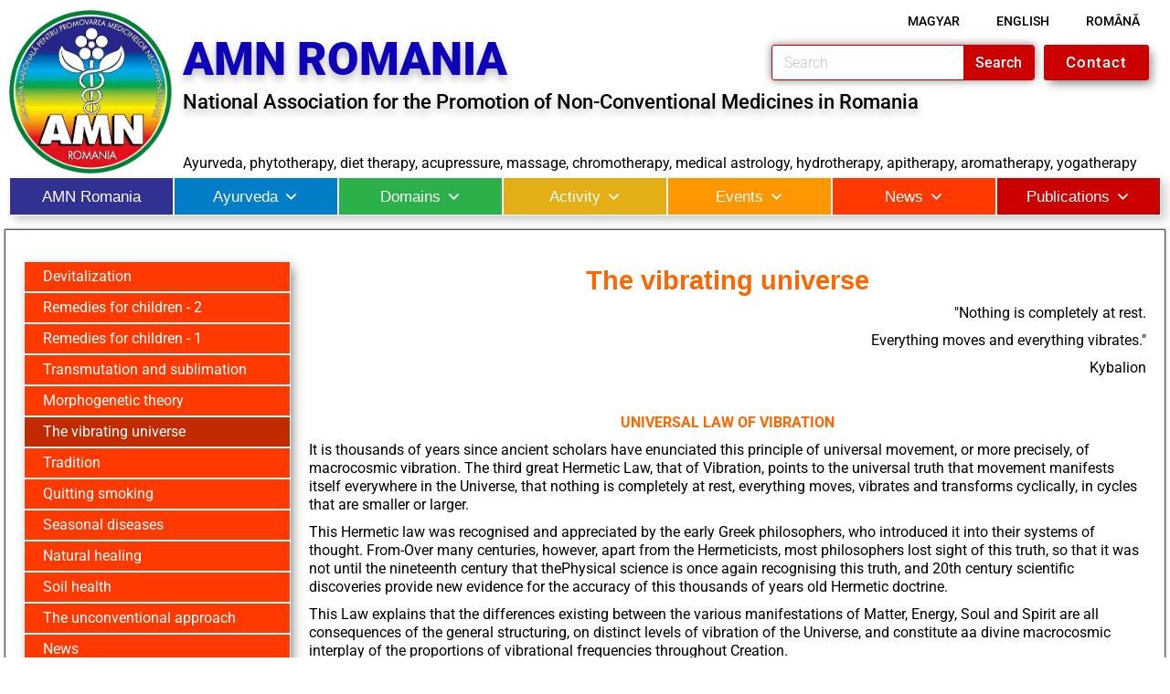

--- FILE ---
content_type: text/html; charset=UTF-8
request_url: https://amnromania.ro/en/topicality/universe-vibrator/
body_size: 49926
content:
<!DOCTYPE html><html dir="ltr" lang="en-US" prefix="og: https://ogp.me/ns#"><head><script data-no-optimize="1">var litespeed_docref=sessionStorage.getItem("litespeed_docref");litespeed_docref&&(Object.defineProperty(document,"referrer",{get:function(){return litespeed_docref}}),sessionStorage.removeItem("litespeed_docref"));</script> <meta charset="UTF-8"><meta name="viewport" content="width=device-width, initial-scale=1.0, viewport-fit=cover" /><meta charset="UTF-8" /><meta name="viewport" content="initial-scale=1.0" /><title>The vibratory universe | AMN Ayurveda ROMANIA</title><style>img:is([sizes="auto" i], [sizes^="auto," i]) { contain-intrinsic-size: 3000px 1500px }</style><meta name="description" content="The third great Hermetic Law, that of Vibration, points to the universal truth that movement manifests everywhere in the Universe, that nothing is at complete rest, everything moves, vibrates and transforms cyclically, in cycles that are smaller or larger." /><meta name="robots" content="max-image-preview:large" /><meta name="google-site-verification" content="G-391X30D2FS" /><link rel="canonical" href="https://amnromania.ro/en/topicality/universe-vibrator/" /><meta name="generator" content="All in One SEO Pro (AIOSEO) 4.7.0" /><meta property="og:locale" content="en_US" /><meta property="og:site_name" content="AMN Ayurveda ROMANIA | National Association for the Promotion of Non-Conventional Medicines" /><meta property="og:type" content="article" /><meta property="og:title" content="The vibratory universe | AMN Ayurveda ROMANIA" /><meta property="og:description" content="The third great Hermetic Law, that of Vibration, points to the universal truth that movement manifests everywhere in the Universe, that nothing is at complete rest, everything moves, vibrates and transforms cyclically, in cycles that are smaller or larger." /><meta property="og:url" content="https://amnromania.ro/en/topicality/universe-vibrator/" /><meta property="og:image" content="https://amnromania.ro/ynorsyju/2021/06/Ayurveda-in-Romania-Vol.-2-Ro.jpg" /><meta property="og:image:secure_url" content="https://amnromania.ro/ynorsyju/2021/06/Ayurveda-in-Romania-Vol.-2-Ro.jpg" /><meta property="article:published_time" content="2020-11-10T14:10:32+00:00" /><meta property="article:modified_time" content="2020-11-10T15:16:23+00:00" /><meta property="article:publisher" content="https://www.facebook.com/AMNRomania" /> <script type="application/ld+json" class="aioseo-schema">{
    "@context": "https:\/\/schema.org",
    "@graph": [
        {
            "@type": "BreadcrumbList",
            "@id": "https:\/\/amnromania.ro\/en\/topicality\/universe-vibrator\/#breadcrumblist",
            "itemListElement": [
                {
                    "@type": "ListItem",
                    "@id": "https:\/\/amnromania.ro\/en\/#listItem",
                    "position": 1,
                    "name": "Home",
                    "item": "https:\/\/amnromania.ro\/en\/",
                    "nextItem": "https:\/\/amnromania.ro\/en\/topicality\/#listItem"
                },
                {
                    "@type": "ListItem",
                    "@id": "https:\/\/amnromania.ro\/en\/topicality\/#listItem",
                    "position": 2,
                    "name": "News",
                    "item": "https:\/\/amnromania.ro\/en\/topicality\/",
                    "nextItem": "https:\/\/amnromania.ro\/en\/topicality\/universe-vibrator\/#listItem",
                    "previousItem": "https:\/\/amnromania.ro\/en\/#listItem"
                },
                {
                    "@type": "ListItem",
                    "@id": "https:\/\/amnromania.ro\/en\/topicality\/universe-vibrator\/#listItem",
                    "position": 3,
                    "name": "The vibrating universe",
                    "previousItem": "https:\/\/amnromania.ro\/en\/topicality\/#listItem"
                }
            ]
        },
        {
            "@type": "Organization",
            "@id": "https:\/\/amnromania.ro\/en\/#organization",
            "name": "AMN Ayurveda Romania",
            "url": "https:\/\/amnromania.ro\/en\/",
            "logo": {
                "@type": "ImageObject",
                "url": "https:\/\/amnromania.ro\/ynorsyju\/2020\/10\/amn.png",
                "@id": "https:\/\/amnromania.ro\/en\/topicality\/universe-vibrator\/#organizationLogo"
            },
            "image": {
                "@id": "https:\/\/amnromania.ro\/en\/topicality\/universe-vibrator\/#organizationLogo"
            },
            "sameAs": [
                "https:\/\/www.facebook.com\/AMNRomania",
                "https:\/\/www.youtube.com\/channel\/UClfqKxiq_uZ11rthDIT3-BQ\/videos"
            ]
        },
        {
            "@type": "WebPage",
            "@id": "https:\/\/amnromania.ro\/en\/topicality\/universe-vibrator\/#webpage",
            "url": "https:\/\/amnromania.ro\/en\/topicality\/universe-vibrator\/",
            "name": "The vibratory universe | AMN Ayurveda ROMANIA",
            "description": "The third great Hermetic Law, that of Vibration, points to the universal truth that movement manifests everywhere in the Universe, that nothing is at complete rest, everything moves, vibrates and transforms cyclically, in cycles that are smaller or larger.",
            "inLanguage": "en-US",
            "isPartOf": {
                "@id": "https:\/\/amnromania.ro\/en\/#website"
            },
            "breadcrumb": {
                "@id": "https:\/\/amnromania.ro\/en\/topicality\/universe-vibrator\/#breadcrumblist"
            },
            "datePublished": "2020-11-10T14:10:32+02:00",
            "dateModified": "2020-11-10T15:16:23+02:00"
        },
        {
            "@type": "WebSite",
            "@id": "https:\/\/amnromania.ro\/en\/#website",
            "url": "https:\/\/amnromania.ro\/en\/",
            "name": "AMN Ayurveda ROMANIA",
            "description": "National Association for the Promotion of Non-Conventional Medicines",
            "inLanguage": "en-US",
            "publisher": {
                "@id": "https:\/\/amnromania.ro\/en\/#organization"
            }
        }
    ]
}</script> <link rel="profile" href="https://gmpg.org/xfn/11" /><link rel="pingback" href="https://amnromania.ro/xmlrpc.php" /><link rel='dns-prefetch' href='//fonts.googleapis.com' /><link rel="alternate" type="application/rss+xml" title="AMN Ayurveda ROMÂNIA &raquo; Feed" href="https://amnromania.ro/en/feed/" /><link rel="alternate" type="application/rss+xml" title="AMN Ayurveda ROMÂNIA &raquo; Comments Feed" href="https://amnromania.ro/en/comments/feed/" />
 <script
				src="//www.googletagmanager.com/gtag/js?id=G-391X30D2FS"  data-cfasync="false" data-wpfc-render="false" type="text/javascript" async></script> <script data-cfasync="false" data-wpfc-render="false" type="text/javascript">var mi_version = '8.8.2';
				var mi_track_user = true;
				var mi_no_track_reason = '';
				
								var disableStrs = [
										'ga-disable-G-391X30D2FS',
														];

				/* Function to detect opted out users */
				function __gtagTrackerIsOptedOut() {
					for (var index = 0; index < disableStrs.length; index++) {
						if (document.cookie.indexOf(disableStrs[index] + '=true') > -1) {
							return true;
						}
					}

					return false;
				}

				/* Disable tracking if the opt-out cookie exists. */
				if (__gtagTrackerIsOptedOut()) {
					for (var index = 0; index < disableStrs.length; index++) {
						window[disableStrs[index]] = true;
					}
				}

				/* Opt-out function */
				function __gtagTrackerOptout() {
					for (var index = 0; index < disableStrs.length; index++) {
						document.cookie = disableStrs[index] + '=true; expires=Thu, 31 Dec 2099 23:59:59 UTC; path=/';
						window[disableStrs[index]] = true;
					}
				}

				if ('undefined' === typeof gaOptout) {
					function gaOptout() {
						__gtagTrackerOptout();
					}
				}
								window.dataLayer = window.dataLayer || [];

				window.MonsterInsightsDualTracker = {
					helpers: {},
					trackers: {},
				};
				if (mi_track_user) {
					function __gtagDataLayer() {
						dataLayer.push(arguments);
					}

					function __gtagTracker(type, name, parameters) {
						if (!parameters) {
							parameters = {};
						}

						if (parameters.send_to) {
							__gtagDataLayer.apply(null, arguments);
							return;
						}

						if (type === 'event') {
														parameters.send_to = monsterinsights_frontend.v4_id;
							var hookName = name;
							if (typeof parameters['event_category'] !== 'undefined') {
								hookName = parameters['event_category'] + ':' + name;
							}

							if (typeof MonsterInsightsDualTracker.trackers[hookName] !== 'undefined') {
								MonsterInsightsDualTracker.trackers[hookName](parameters);
							} else {
								__gtagDataLayer('event', name, parameters);
							}
							
													} else {
							__gtagDataLayer.apply(null, arguments);
						}
					}

					__gtagTracker('js', new Date());
					__gtagTracker('set', {
						'developer_id.dZGIzZG': true,
											});
										__gtagTracker('config', 'G-391X30D2FS', {"forceSSL":"true","link_attribution":"true"} );
															window.gtag = __gtagTracker;										(function () {
						/* https://developers.google.com/analytics/devguides/collection/analyticsjs/ */
						/* ga and __gaTracker compatibility shim. */
						var noopfn = function () {
							return null;
						};
						var newtracker = function () {
							return new Tracker();
						};
						var Tracker = function () {
							return null;
						};
						var p = Tracker.prototype;
						p.get = noopfn;
						p.set = noopfn;
						p.send = function () {
							var args = Array.prototype.slice.call(arguments);
							args.unshift('send');
							__gaTracker.apply(null, args);
						};
						var __gaTracker = function () {
							var len = arguments.length;
							if (len === 0) {
								return;
							}
							var f = arguments[len - 1];
							if (typeof f !== 'object' || f === null || typeof f.hitCallback !== 'function') {
								if ('send' === arguments[0]) {
									var hitConverted, hitObject = false, action;
									if ('event' === arguments[1]) {
										if ('undefined' !== typeof arguments[3]) {
											hitObject = {
												'eventAction': arguments[3],
												'eventCategory': arguments[2],
												'eventLabel': arguments[4],
												'value': arguments[5] ? arguments[5] : 1,
											}
										}
									}
									if ('pageview' === arguments[1]) {
										if ('undefined' !== typeof arguments[2]) {
											hitObject = {
												'eventAction': 'page_view',
												'page_path': arguments[2],
											}
										}
									}
									if (typeof arguments[2] === 'object') {
										hitObject = arguments[2];
									}
									if (typeof arguments[5] === 'object') {
										Object.assign(hitObject, arguments[5]);
									}
									if ('undefined' !== typeof arguments[1].hitType) {
										hitObject = arguments[1];
										if ('pageview' === hitObject.hitType) {
											hitObject.eventAction = 'page_view';
										}
									}
									if (hitObject) {
										action = 'timing' === arguments[1].hitType ? 'timing_complete' : hitObject.eventAction;
										hitConverted = mapArgs(hitObject);
										__gtagTracker('event', action, hitConverted);
									}
								}
								return;
							}

							function mapArgs(args) {
								var arg, hit = {};
								var gaMap = {
									'eventCategory': 'event_category',
									'eventAction': 'event_action',
									'eventLabel': 'event_label',
									'eventValue': 'event_value',
									'nonInteraction': 'non_interaction',
									'timingCategory': 'event_category',
									'timingVar': 'name',
									'timingValue': 'value',
									'timingLabel': 'event_label',
									'page': 'page_path',
									'location': 'page_location',
									'title': 'page_title',
								};
								for (arg in args) {
																		if (!(!args.hasOwnProperty(arg) || !gaMap.hasOwnProperty(arg))) {
										hit[gaMap[arg]] = args[arg];
									} else {
										hit[arg] = args[arg];
									}
								}
								return hit;
							}

							try {
								f.hitCallback();
							} catch (ex) {
							}
						};
						__gaTracker.create = newtracker;
						__gaTracker.getByName = newtracker;
						__gaTracker.getAll = function () {
							return [];
						};
						__gaTracker.remove = noopfn;
						__gaTracker.loaded = true;
						window['__gaTracker'] = __gaTracker;
					})();
									} else {
										console.log("");
					(function () {
						function __gtagTracker() {
							return null;
						}

						window['__gtagTracker'] = __gtagTracker;
						window['gtag'] = __gtagTracker;
					})();
									}</script> <style id="litespeed-ccss">ul{box-sizing:border-box}.entry-content{counter-reset:footnotes}:root{--wp--preset--font-size--normal:16px;--wp--preset--font-size--huge:42px}body{--wp--preset--color--black:#000;--wp--preset--color--cyan-bluish-gray:#abb8c3;--wp--preset--color--white:#fff;--wp--preset--color--pale-pink:#f78da7;--wp--preset--color--vivid-red:#cf2e2e;--wp--preset--color--luminous-vivid-orange:#ff6900;--wp--preset--color--luminous-vivid-amber:#fcb900;--wp--preset--color--light-green-cyan:#7bdcb5;--wp--preset--color--vivid-green-cyan:#00d084;--wp--preset--color--pale-cyan-blue:#8ed1fc;--wp--preset--color--vivid-cyan-blue:#0693e3;--wp--preset--color--vivid-purple:#9b51e0;--wp--preset--gradient--vivid-cyan-blue-to-vivid-purple:linear-gradient(135deg,rgba(6,147,227,1) 0%,#9b51e0 100%);--wp--preset--gradient--light-green-cyan-to-vivid-green-cyan:linear-gradient(135deg,#7adcb4 0%,#00d082 100%);--wp--preset--gradient--luminous-vivid-amber-to-luminous-vivid-orange:linear-gradient(135deg,rgba(252,185,0,1) 0%,rgba(255,105,0,1) 100%);--wp--preset--gradient--luminous-vivid-orange-to-vivid-red:linear-gradient(135deg,rgba(255,105,0,1) 0%,#cf2e2e 100%);--wp--preset--gradient--very-light-gray-to-cyan-bluish-gray:linear-gradient(135deg,#eee 0%,#a9b8c3 100%);--wp--preset--gradient--cool-to-warm-spectrum:linear-gradient(135deg,#4aeadc 0%,#9778d1 20%,#cf2aba 40%,#ee2c82 60%,#fb6962 80%,#fef84c 100%);--wp--preset--gradient--blush-light-purple:linear-gradient(135deg,#ffceec 0%,#9896f0 100%);--wp--preset--gradient--blush-bordeaux:linear-gradient(135deg,#fecda5 0%,#fe2d2d 50%,#6b003e 100%);--wp--preset--gradient--luminous-dusk:linear-gradient(135deg,#ffcb70 0%,#c751c0 50%,#4158d0 100%);--wp--preset--gradient--pale-ocean:linear-gradient(135deg,#fff5cb 0%,#b6e3d4 50%,#33a7b5 100%);--wp--preset--gradient--electric-grass:linear-gradient(135deg,#caf880 0%,#71ce7e 100%);--wp--preset--gradient--midnight:linear-gradient(135deg,#020381 0%,#2874fc 100%);--wp--preset--font-size--small:13px;--wp--preset--font-size--medium:20px;--wp--preset--font-size--large:36px;--wp--preset--font-size--x-large:42px;--wp--preset--spacing--20:.44rem;--wp--preset--spacing--30:.67rem;--wp--preset--spacing--40:1rem;--wp--preset--spacing--50:1.5rem;--wp--preset--spacing--60:2.25rem;--wp--preset--spacing--70:3.38rem;--wp--preset--spacing--80:5.06rem;--wp--preset--shadow--natural:6px 6px 9px rgba(0,0,0,.2);--wp--preset--shadow--deep:12px 12px 50px rgba(0,0,0,.4);--wp--preset--shadow--sharp:6px 6px 0px rgba(0,0,0,.2);--wp--preset--shadow--outlined:6px 6px 0px -3px rgba(255,255,255,1),6px 6px rgba(0,0,0,1);--wp--preset--shadow--crisp:6px 6px 0px rgba(0,0,0,1)}#mega-menu-wrap-max_mega_menu_1,#mega-menu-wrap-max_mega_menu_1 #mega-menu-max_mega_menu_1,#mega-menu-wrap-max_mega_menu_1 #mega-menu-max_mega_menu_1 ul.mega-sub-menu,#mega-menu-wrap-max_mega_menu_1 #mega-menu-max_mega_menu_1 li.mega-menu-item,#mega-menu-wrap-max_mega_menu_1 #mega-menu-max_mega_menu_1 li.mega-menu-row,#mega-menu-wrap-max_mega_menu_1 #mega-menu-max_mega_menu_1 li.mega-menu-column,#mega-menu-wrap-max_mega_menu_1 #mega-menu-max_mega_menu_1 a.mega-menu-link{border-radius:0;box-shadow:none;background:0 0;border:0;bottom:auto;box-sizing:border-box;clip:auto;color:#fff;display:block;float:none;font-family:inherit;font-size:16px;height:auto;left:auto;line-height:1.5;list-style-type:none;margin:0;min-height:auto;max-height:none;min-width:auto;max-width:none;opacity:1;outline:none;overflow:visible;padding:0;position:relative;right:auto;text-align:left;text-decoration:none;text-indent:0;text-transform:none;transform:none;top:auto;vertical-align:baseline;visibility:inherit;width:auto;word-wrap:break-word;white-space:normal}#mega-menu-wrap-max_mega_menu_1:before,#mega-menu-wrap-max_mega_menu_1 #mega-menu-max_mega_menu_1:before,#mega-menu-wrap-max_mega_menu_1 #mega-menu-max_mega_menu_1 ul.mega-sub-menu:before,#mega-menu-wrap-max_mega_menu_1 #mega-menu-max_mega_menu_1 li.mega-menu-item:before,#mega-menu-wrap-max_mega_menu_1 #mega-menu-max_mega_menu_1 li.mega-menu-row:before,#mega-menu-wrap-max_mega_menu_1 #mega-menu-max_mega_menu_1 li.mega-menu-column:before,#mega-menu-wrap-max_mega_menu_1 #mega-menu-max_mega_menu_1 a.mega-menu-link:before,#mega-menu-wrap-max_mega_menu_1:after,#mega-menu-wrap-max_mega_menu_1 #mega-menu-max_mega_menu_1:after,#mega-menu-wrap-max_mega_menu_1 #mega-menu-max_mega_menu_1 ul.mega-sub-menu:after,#mega-menu-wrap-max_mega_menu_1 #mega-menu-max_mega_menu_1 li.mega-menu-item:after,#mega-menu-wrap-max_mega_menu_1 #mega-menu-max_mega_menu_1 li.mega-menu-row:after,#mega-menu-wrap-max_mega_menu_1 #mega-menu-max_mega_menu_1 li.mega-menu-column:after,#mega-menu-wrap-max_mega_menu_1 #mega-menu-max_mega_menu_1 a.mega-menu-link:after{display:none}#mega-menu-wrap-max_mega_menu_1{border-radius:0}@media only screen and (min-width:1026px){#mega-menu-wrap-max_mega_menu_1{background:#fff}}#mega-menu-wrap-max_mega_menu_1 #mega-menu-max_mega_menu_1{visibility:visible;text-align:center;padding:0}#mega-menu-wrap-max_mega_menu_1 #mega-menu-max_mega_menu_1 a.mega-menu-link{display:inline}#mega-menu-wrap-max_mega_menu_1 #mega-menu-max_mega_menu_1 li.mega-menu-item>ul.mega-sub-menu{display:block;visibility:hidden;opacity:1}@media only screen and (max-width:1025px){#mega-menu-wrap-max_mega_menu_1 #mega-menu-max_mega_menu_1 li.mega-menu-item>ul.mega-sub-menu{display:none;visibility:visible;opacity:1}}@media only screen and (min-width:1026px){#mega-menu-wrap-max_mega_menu_1 #mega-menu-max_mega_menu_1[data-effect=fade_up] li.mega-menu-item.mega-menu-megamenu>ul.mega-sub-menu{opacity:0;transform:translate(0,10px)}}#mega-menu-wrap-max_mega_menu_1 #mega-menu-max_mega_menu_1 li.mega-menu-item.mega-menu-megamenu ul.mega-sub-menu ul.mega-sub-menu{visibility:inherit;opacity:1;display:block}#mega-menu-wrap-max_mega_menu_1 #mega-menu-max_mega_menu_1 li.mega-menu-item a.mega-menu-link:before{display:inline-block;font:inherit;font-family:dashicons;position:static;margin:0 6px 0 0;vertical-align:top;-webkit-font-smoothing:antialiased;-moz-osx-font-smoothing:grayscale;color:inherit;background:0 0;height:auto;width:auto;top:auto}#mega-menu-wrap-max_mega_menu_1 #mega-menu-max_mega_menu_1>li.mega-menu-megamenu.mega-menu-item{position:static}#mega-menu-wrap-max_mega_menu_1 #mega-menu-max_mega_menu_1>li.mega-menu-item{margin:0;display:inline-block;height:auto;vertical-align:middle}#mega-menu-wrap-max_mega_menu_1 #mega-menu-max_mega_menu_1>li.mega-menu-item>a.mega-menu-link{line-height:42px;height:42px;padding:0;vertical-align:baseline;width:auto;display:block;color:#fff;text-transform:none;text-decoration:none;text-align:center;text-decoration:none;background:rgba(0,0,0,0);border-top:1px solid #fff;border-left:1px solid #fff;border-right:1px solid #fff;border-bottom:1px solid #fff;border-radius:0;font-family:inherit;font-size:17px;font-weight:400;outline:none}@media only screen and (max-width:1025px){#mega-menu-wrap-max_mega_menu_1 #mega-menu-max_mega_menu_1>li.mega-menu-item{display:list-item;margin:0;clear:both;border:0}#mega-menu-wrap-max_mega_menu_1 #mega-menu-max_mega_menu_1>li.mega-menu-item>a.mega-menu-link{border-radius:0;border:0;margin:0;line-height:42px;height:42px;padding:0 10px;background:0 0;text-align:left;color:#fff;font-size:16px}}#mega-menu-wrap-max_mega_menu_1 #mega-menu-max_mega_menu_1 li.mega-menu-megamenu>ul.mega-sub-menu>li.mega-menu-row{width:100%;float:left}#mega-menu-wrap-max_mega_menu_1 #mega-menu-max_mega_menu_1 li.mega-menu-megamenu>ul.mega-sub-menu>li.mega-menu-row .mega-menu-column{float:left;min-height:1px}@media only screen and (min-width:1026px){#mega-menu-wrap-max_mega_menu_1 #mega-menu-max_mega_menu_1 li.mega-menu-megamenu>ul.mega-sub-menu>li.mega-menu-row>ul.mega-sub-menu>li.mega-menu-columns-2-of-12{width:16.66667%}#mega-menu-wrap-max_mega_menu_1 #mega-menu-max_mega_menu_1 li.mega-menu-megamenu>ul.mega-sub-menu>li.mega-menu-row>ul.mega-sub-menu>li.mega-menu-columns-3-of-12{width:25%}#mega-menu-wrap-max_mega_menu_1 #mega-menu-max_mega_menu_1 li.mega-menu-megamenu>ul.mega-sub-menu>li.mega-menu-row>ul.mega-sub-menu>li.mega-menu-columns-4-of-12{width:33.33333%}}@media only screen and (max-width:1025px){#mega-menu-wrap-max_mega_menu_1 #mega-menu-max_mega_menu_1 li.mega-menu-megamenu>ul.mega-sub-menu>li.mega-menu-row>ul.mega-sub-menu>li.mega-menu-column{width:100%;clear:both}}#mega-menu-wrap-max_mega_menu_1 #mega-menu-max_mega_menu_1 li.mega-menu-megamenu>ul.mega-sub-menu>li.mega-menu-row .mega-menu-column>ul.mega-sub-menu>li.mega-menu-item{padding:0 15px;width:100%}#mega-menu-wrap-max_mega_menu_1 #mega-menu-max_mega_menu_1>li.mega-menu-megamenu>ul.mega-sub-menu{z-index:999;border-radius:0;background:rgba(241,241,241,0);border-top:0 solid #000;border-left:1px solid #000;border-right:1px solid #000;border-bottom:1px solid #000;padding:15px 0 15px 15px;position:absolute;width:100%;max-width:none;left:0}@media only screen and (max-width:1025px){#mega-menu-wrap-max_mega_menu_1 #mega-menu-max_mega_menu_1>li.mega-menu-megamenu>ul.mega-sub-menu{float:left;position:static;width:100%}}@media only screen and (min-width:1026px){#mega-menu-wrap-max_mega_menu_1 #mega-menu-max_mega_menu_1>li.mega-menu-megamenu>ul.mega-sub-menu li.mega-menu-columns-2-of-12{width:16.66667%}#mega-menu-wrap-max_mega_menu_1 #mega-menu-max_mega_menu_1>li.mega-menu-megamenu>ul.mega-sub-menu li.mega-menu-columns-3-of-12{width:25%}#mega-menu-wrap-max_mega_menu_1 #mega-menu-max_mega_menu_1>li.mega-menu-megamenu>ul.mega-sub-menu li.mega-menu-columns-4-of-12{width:33.33333%}}#mega-menu-wrap-max_mega_menu_1 #mega-menu-max_mega_menu_1>li.mega-menu-megamenu>ul.mega-sub-menu li.mega-menu-column>ul.mega-sub-menu>li.mega-menu-item{color:#fff;font-family:inherit;font-size:16px;display:block;float:left;clear:none;padding:0 15px;vertical-align:top}#mega-menu-wrap-max_mega_menu_1 #mega-menu-max_mega_menu_1>li.mega-menu-megamenu>ul.mega-sub-menu li.mega-menu-column>ul.mega-sub-menu>li.mega-menu-item>a.mega-menu-link{color:#fff;font-family:inherit;font-size:16px;text-transform:none;text-decoration:none;font-weight:700;text-align:left;margin:0 30px 0 0;padding:10px 0 0;vertical-align:top;display:block;border-top:0 solid rgba(255,255,255,.31);border-left:0 solid rgba(255,255,255,.31);border-right:0 solid rgba(255,255,255,.31);border-bottom:1px solid rgba(255,255,255,.31)}#mega-menu-wrap-max_mega_menu_1 #mega-menu-max_mega_menu_1>li.mega-menu-megamenu>ul.mega-sub-menu li.mega-menu-column>ul.mega-sub-menu>li.mega-menu-item li.mega-menu-item>a.mega-menu-link{color:#fff;font-family:inherit;font-size:15px;text-transform:none;text-decoration:none;font-weight:400;text-align:left;margin:0 0 0 px;padding:0 0 0 20px;vertical-align:top;display:block;border:0}@media only screen and (max-width:1025px){#mega-menu-wrap-max_mega_menu_1 #mega-menu-max_mega_menu_1>li.mega-menu-megamenu>ul.mega-sub-menu{border:0;padding:10px;border-radius:0}}#mega-menu-wrap-max_mega_menu_1 #mega-menu-max_mega_menu_1 li.mega-menu-item-has-children>a.mega-menu-link>span.mega-indicator:after{content:'\f347';font-family:dashicons;font-weight:400;display:inline-block;margin:0 0 0 6px;vertical-align:top;-webkit-font-smoothing:antialiased;-moz-osx-font-smoothing:grayscale;transform:rotate(0);color:inherit;position:relative;background:0 0;height:auto;width:auto;right:auto;line-height:inherit}#mega-menu-wrap-max_mega_menu_1 #mega-menu-max_mega_menu_1 li.mega-menu-item-has-children>a.mega-menu-link>span.mega-indicator{display:inline;height:auto;width:auto;background:0 0;position:relative;left:auto;min-width:auto;line-height:inherit;color:inherit;font-size:inherit;padding:0}#mega-menu-wrap-max_mega_menu_1 #mega-menu-max_mega_menu_1 li.mega-menu-item-has-children li.mega-menu-item-has-children>a.mega-menu-link>span.mega-indicator{float:right}@media only screen and (max-width:1025px){#mega-menu-wrap-max_mega_menu_1 #mega-menu-max_mega_menu_1 li.mega-menu-item-has-children>a.mega-menu-link>span.mega-indicator{float:right}}#mega-menu-wrap-max_mega_menu_1 #mega-menu-max_mega_menu_1 li.mega-menu-megamenu:not(.mega-menu-tabbed) li.mega-menu-item-has-children:not(.mega-collapse-children)>a.mega-menu-link>span.mega-indicator{display:none}@media only screen and (max-width:1025px){#mega-menu-wrap-max_mega_menu_1:after{content:"";display:table;clear:both}}#mega-menu-wrap-max_mega_menu_1 .mega-menu-toggle{display:none;z-index:1;background:#8f0000;background:linear-gradient(to bottom,#e10007,#8f0000);filter:progid:DXImageTransform.Microsoft.gradient(startColorstr='#FFE10007',endColorstr='#FF8F0000');border-radius:2px;line-height:42px;height:42px;text-align:left;outline:none;white-space:nowrap}@media only screen and (max-width:1025px){#mega-menu-wrap-max_mega_menu_1 .mega-menu-toggle{display:-webkit-box;display:-ms-flexbox;display:-webkit-flex;display:flex}}#mega-menu-wrap-max_mega_menu_1 .mega-menu-toggle .mega-toggle-blocks-left,#mega-menu-wrap-max_mega_menu_1 .mega-menu-toggle .mega-toggle-blocks-center,#mega-menu-wrap-max_mega_menu_1 .mega-menu-toggle .mega-toggle-blocks-right{display:-webkit-box;display:-ms-flexbox;display:-webkit-flex;display:flex;-ms-flex-preferred-size:33.33%;-webkit-flex-basis:33.33%;flex-basis:33.33%}#mega-menu-wrap-max_mega_menu_1 .mega-menu-toggle .mega-toggle-blocks-left{-webkit-box-flex:1;-ms-flex:1;-webkit-flex:1;flex:1;-webkit-box-pack:start;-ms-flex-pack:start;-webkit-justify-content:flex-start;justify-content:flex-start}#mega-menu-wrap-max_mega_menu_1 .mega-menu-toggle .mega-toggle-blocks-center{-webkit-box-pack:center;-ms-flex-pack:center;-webkit-justify-content:center;justify-content:center}#mega-menu-wrap-max_mega_menu_1 .mega-menu-toggle .mega-toggle-blocks-center .mega-toggle-block{margin-left:3px;margin-right:3px}#mega-menu-wrap-max_mega_menu_1 .mega-menu-toggle .mega-toggle-blocks-right{-webkit-box-flex:1;-ms-flex:1;-webkit-flex:1;flex:1;-webkit-box-pack:end;-ms-flex-pack:end;-webkit-justify-content:flex-end;justify-content:flex-end}#mega-menu-wrap-max_mega_menu_1 .mega-menu-toggle .mega-toggle-block{display:-webkit-box;display:-ms-flexbox;display:-webkit-flex;display:flex;height:100%;outline:0;-webkit-align-self:center;-ms-flex-item-align:center;align-self:center;-ms-flex-negative:0;-webkit-flex-shrink:0;flex-shrink:0}@media only screen and (max-width:1025px){#mega-menu-wrap-max_mega_menu_1 .mega-menu-toggle+#mega-menu-max_mega_menu_1{background:rgba(241,241,241,0);padding:0;display:none;position:absolute;width:100%;z-index:9999999}}#mega-menu-wrap-max_mega_menu_1 .mega-menu-toggle .mega-toggle-block-1 .mega-toggle-animated{padding:0;display:-webkit-box;display:-ms-flexbox;display:-webkit-flex;display:flex;font:inherit;color:inherit;text-transform:none;background-color:transparent;border:0;margin:0;overflow:visible;transform:scale(.8);align-self:center;outline:0;background:0 0}#mega-menu-wrap-max_mega_menu_1 .mega-menu-toggle .mega-toggle-block-1 .mega-toggle-animated-box{width:40px;height:24px;display:inline-block;position:relative;outline:0}#mega-menu-wrap-max_mega_menu_1 .mega-menu-toggle .mega-toggle-block-1 .mega-toggle-animated-inner{display:block;top:50%;margin-top:-2px}#mega-menu-wrap-max_mega_menu_1 .mega-menu-toggle .mega-toggle-block-1 .mega-toggle-animated-inner,#mega-menu-wrap-max_mega_menu_1 .mega-menu-toggle .mega-toggle-block-1 .mega-toggle-animated-inner:before,#mega-menu-wrap-max_mega_menu_1 .mega-menu-toggle .mega-toggle-block-1 .mega-toggle-animated-inner:after{width:40px;height:4px;background-color:#ddd;border-radius:4px;position:absolute}#mega-menu-wrap-max_mega_menu_1 .mega-menu-toggle .mega-toggle-block-1 .mega-toggle-animated-inner:before,#mega-menu-wrap-max_mega_menu_1 .mega-menu-toggle .mega-toggle-block-1 .mega-toggle-animated-inner:after{content:"";display:block}#mega-menu-wrap-max_mega_menu_1 .mega-menu-toggle .mega-toggle-block-1 .mega-toggle-animated-inner:before{top:-10px}#mega-menu-wrap-max_mega_menu_1 .mega-menu-toggle .mega-toggle-block-1 .mega-toggle-animated-inner:after{bottom:-10px}#mega-menu-wrap-max_mega_menu_1 .mega-menu-toggle .mega-toggle-block-1 .mega-toggle-animated-slider .mega-toggle-animated-inner{top:2px}#mega-menu-wrap-max_mega_menu_1 .mega-menu-toggle .mega-toggle-block-1 .mega-toggle-animated-slider .mega-toggle-animated-inner:before{top:10px}#mega-menu-wrap-max_mega_menu_1 .mega-menu-toggle .mega-toggle-block-1 .mega-toggle-animated-slider .mega-toggle-animated-inner:after{top:20px}#mega-menu-wrap-max_mega_menu_1 #mega-menu-max_mega_menu_1 li#mega-menu-item-614>a.mega-menu-link{background:#313193}#mega-menu-wrap-max_mega_menu_1 #mega-menu-max_mega_menu_1 li#mega-menu-item-593.mega-menu-megamenu>ul.mega-sub-menu{background:#009ffb;background:linear-gradient(to bottom,#017ec7,#009ffb);filter:progid:DXImageTransform.Microsoft.gradient(startColorstr='#FF017EC7',endColorstr='#FF009FFB')}#mega-menu-wrap-max_mega_menu_1 #mega-menu-max_mega_menu_1 li#mega-menu-item-593>a.mega-menu-link{background:#017ec7}#mega-menu-wrap-max_mega_menu_1 #mega-menu-max_mega_menu_1 li#mega-menu-item-592.mega-menu-megamenu>ul.mega-sub-menu{background:#00cf2f;background:linear-gradient(to bottom,#2cb14a,#00cf2f);filter:progid:DXImageTransform.Microsoft.gradient(startColorstr='#FF2CB14A',endColorstr='#FF00CF2F')}#mega-menu-wrap-max_mega_menu_1 #mega-menu-max_mega_menu_1 li#mega-menu-item-592>a.mega-menu-link{background:#2cb14a;border-color:#fff;border-style:solid;border-bottom-width:1px}#mega-menu-wrap-max_mega_menu_1 #mega-menu-max_mega_menu_1 li#mega-menu-item-594.mega-menu-megamenu>ul.mega-sub-menu{background:#e4af16}#mega-menu-wrap-max_mega_menu_1 #mega-menu-max_mega_menu_1 li#mega-menu-item-594>a.mega-menu-link{background:#e4af16}#mega-menu-wrap-max_mega_menu_1 #mega-menu-max_mega_menu_1 li#mega-menu-item-7125.mega-menu-megamenu>ul.mega-sub-menu{background:#ff9700}#mega-menu-wrap-max_mega_menu_1 #mega-menu-max_mega_menu_1 li#mega-menu-item-7125>a.mega-menu-link{background:#ff9700}#mega-menu-wrap-max_mega_menu_1 #mega-menu-max_mega_menu_1 li#mega-menu-item-590.mega-menu-megamenu>ul.mega-sub-menu{background:#ff5929;background:linear-gradient(to bottom,#ff3900,#ff5929);filter:progid:DXImageTransform.Microsoft.gradient(startColorstr='#FFFF3900',endColorstr='#FFFF5929')}#mega-menu-wrap-max_mega_menu_1 #mega-menu-max_mega_menu_1 li#mega-menu-item-590>a.mega-menu-link{background:#ff3900}#mega-menu-wrap-max_mega_menu_1 #mega-menu-max_mega_menu_1 li#mega-menu-item-606.mega-menu-megamenu>ul.mega-sub-menu{background:#ef0000;background:linear-gradient(to bottom,#cb0000,#ef0000);filter:progid:DXImageTransform.Microsoft.gradient(startColorstr='#FFCB0000',endColorstr='#FFEF0000')}#mega-menu-wrap-max_mega_menu_1 #mega-menu-max_mega_menu_1 li#mega-menu-item-606>a.mega-menu-link{background:#cb0000}#mega-menu-wrap-max_mega_menu_1{clear:both}#mega-menu-wrap-max_mega_menu_1 #mega-menu-max_mega_menu_1>li.mega-menu-item>a.mega-menu-link{font-weight:500}#mega-menu-wrap-max_mega_menu_1{box-shadow:5px 5px 10px #ccc}@media only screen and (min-width:1026px){#mega-menu-wrap-max_mega_menu_1 #mega-menu-max_mega_menu_1{display:-webkit-box;display:-webkit-flex;display:-ms-flexbox;display:flex}#mega-menu-wrap-max_mega_menu_1 #mega-menu-max_mega_menu_1>li.mega-menu-item{-webkit-box-flex:1;-webkit-flex:1 1;-ms-flex:1 1;flex:1 1}#mega-menu-wrap-max_mega_menu_1 #mega-menu-max_mega_menu_1>li.mega-menu-item>a.mega-menu-link{text-align:center;white-space:nowrap}#mega-menu-wrap-max_mega_menu_1 #mega-menu-max_mega_menu_1>li.mega-menu-item>a.mega-menu-link>span.mega-indicator{float:none}}.fa-search:before{content:"\f002"}.fa-search:before{content:"\f002"}html,body,h1,h3,h5,p,img,ul,li,form{border:none;margin:0;padding:0;list-style:none;vertical-align:baseline}html{-webkit-box-sizing:border-box;-moz-box-sizing:border-box;box-sizing:border-box}*,*:before,*:after{-webkit-box-sizing:inherit;-moz-box-sizing:inherit;box-sizing:inherit}body{background-color:#505050;color:#303030;font-family:Arial,Sans-serif;font-size:13px;line-height:1.5}article,header,nav,section{display:block}h1{font-size:24px;font-size:1.5rem}h3{font-size:20px;font-size:1.25rem}h5{font-size:16px;font-size:1rem}h1,h3,h5{clear:both;font-family:'Roboto Condensed',Sans-serif;font-weight:inherit;line-height:1.2}a{color:#0e4d7a;text-decoration:none}ul{margin-top:4px;margin-bottom:8px;padding-left:20px}ul ul{padding-left:15px}li{margin-top:4px;margin-bottom:4px;margin-left:15px;margin-right:0}.cf:before,.cf:after{clear:both;content:"";display:table}#content{display:inline-block;padding:5px}.single-view{background-color:#fff;border:1px solid #555;box-shadow:0 0 2px #333;margin:0 0 10px;padding:10px;-ms-word-wrap:break-word;word-wrap:break-word}.entry-header{margin-bottom:4px}.entry-title{line-height:1}.entry-title a{color:#303030}.single-view .entry-byline{margin-bottom:10px}.single-view .entry-content{font-family:Arimo,Sans-serif;font-size:15px;font-size:.938rem;line-height:1.6}.entry-content a{text-decoration:underline}.entry-content p{margin:4px 0 12px}.entry-content h1{clear:none;line-height:1.5}.entry-content li{list-style-position:outside;list-style-type:disc}img[class*=wp-image-],img[class*=attachment-]{height:auto;max-width:100%}[class*=" eicon-"]{display:inline-block;font-family:eicons;font-size:inherit;font-weight:400;font-style:normal;font-variant:normal;line-height:1;text-rendering:auto;-webkit-font-smoothing:antialiased;-moz-osx-font-smoothing:grayscale}.eicon-menu-bar:before{content:"\e816"}.eicon-close:before{content:"\e87f"}.elementor-screen-only{position:absolute;top:-10000em;width:1px;height:1px;margin:-1px;padding:0;overflow:hidden;clip:rect(0,0,0,0);border:0}.elementor *,.elementor :after,.elementor :before{box-sizing:border-box}.elementor a{box-shadow:none;text-decoration:none}.elementor img{height:auto;max-width:100%;border:none;border-radius:0;box-shadow:none}.elementor .elementor-background-overlay{height:100%;width:100%;top:0;left:0;position:absolute}.elementor-widget-wrap .elementor-element.elementor-widget__width-auto{max-width:100%}.elementor-element{--flex-direction:initial;--flex-wrap:initial;--justify-content:initial;--align-items:initial;--align-content:initial;--gap:initial;--flex-basis:initial;--flex-grow:initial;--flex-shrink:initial;--order:initial;--align-self:initial;flex-basis:var(--flex-basis);flex-grow:var(--flex-grow);flex-shrink:var(--flex-shrink);order:var(--order);align-self:var(--align-self)}.elementor-align-right{text-align:right}.elementor-align-right .elementor-button{width:auto}@media (max-width:1024px){.elementor-tablet-align-right{text-align:right}.elementor-tablet-align-right .elementor-button{width:auto}}:root{--page-title-display:block}h1.entry-title{display:var(--page-title-display)}.elementor-section{position:relative}.elementor-section .elementor-container{display:flex;margin-right:auto;margin-left:auto;position:relative}@media (max-width:1024px){.elementor-section .elementor-container{flex-wrap:wrap}}.elementor-section.elementor-section-boxed>.elementor-container{max-width:1140px}.elementor-widget-wrap{position:relative;width:100%;flex-wrap:wrap;align-content:flex-start}.elementor:not(.elementor-bc-flex-widget) .elementor-widget-wrap{display:flex}.elementor-widget-wrap>.elementor-element{width:100%}.elementor-widget{position:relative}.elementor-widget:not(:last-child){margin-bottom:20px}.elementor-column{position:relative;min-height:1px;display:flex}.elementor-column-gap-default>.elementor-column>.elementor-element-populated{padding:10px}.elementor-inner-section .elementor-column-gap-no .elementor-element-populated{padding:0}@media (min-width:845px){.elementor-column.elementor-col-33{width:33.333%}.elementor-column.elementor-col-50{width:50%}.elementor-column.elementor-col-66{width:66.666%}.elementor-column.elementor-col-100{width:100%}}@media (max-width:844px){.elementor-column{width:100%}}.elementor-button{display:inline-block;line-height:1;background-color:#69727d;font-size:15px;padding:12px 24px;border-radius:3px;color:#fff;fill:#fff;text-align:center}.elementor-button:visited{color:#fff}.elementor-button-content-wrapper{display:flex;justify-content:center}.elementor-button-text{flex-grow:1;order:10;display:inline-block}.elementor-button span{text-decoration:inherit}.elementor-element.elementor-button-danger .elementor-button{background-color:#d9534f}.elementor-element{--swiper-theme-color:#000;--swiper-navigation-size:44px;--swiper-pagination-bullet-size:6px;--swiper-pagination-bullet-horizontal-gap:6px}@media (max-width:844px){.elementor .elementor-hidden-phone{display:none}}@media (min-width:845px) and (max-width:1024px){.elementor .elementor-hidden-tablet{display:none}}@media (min-width:1025px) and (max-width:99999px){.elementor .elementor-hidden-desktop{display:none}}.elementor-widget-divider{--divider-border-style:none;--divider-border-width:1px;--divider-color:#0c0d0e;--divider-icon-size:20px;--divider-element-spacing:10px;--divider-pattern-height:24px;--divider-pattern-size:20px;--divider-pattern-url:none;--divider-pattern-repeat:repeat-x}.elementor-widget-divider .elementor-divider{display:flex}.elementor-widget-divider .elementor-divider-separator{display:flex;margin:0;direction:ltr}.elementor-widget-divider:not(.elementor-widget-divider--view-line_text):not(.elementor-widget-divider--view-line_icon) .elementor-divider-separator{border-top:var(--divider-border-width) var(--divider-border-style) var(--divider-color)}.elementor-heading-title{padding:0;margin:0;line-height:1}.elementor-widget-heading .elementor-heading-title[class*=elementor-size-]>a{color:inherit;font-size:inherit;line-height:inherit}.elementor-widget-image{text-align:center}.elementor-widget-image a{display:inline-block}.elementor-widget-image img{vertical-align:middle;display:inline-block}.elementor-kit-405{--e-global-color-primary:#6ec1e4;--e-global-color-secondary:#54595f;--e-global-color-text:#000;--e-global-color-accent:#61ce70;--e-global-typography-primary-font-family:"Roboto";--e-global-typography-primary-font-size:16px;--e-global-typography-primary-font-weight:600;--e-global-typography-secondary-font-family:"Roboto Slab";--e-global-typography-secondary-font-size:16px;--e-global-typography-secondary-font-weight:400;--e-global-typography-text-font-family:"Roboto";--e-global-typography-text-font-size:16px;--e-global-typography-text-font-weight:400;--e-global-typography-accent-font-family:"Roboto";--e-global-typography-accent-font-size:16px;--e-global-typography-accent-font-weight:500;background-color:#fff}.elementor-kit-405 a{color:#0d00b8}.elementor-kit-405 h1{font-size:29px}.elementor-kit-405 h3{font-family:"Roboto",Sans-serif;font-size:16px;font-weight:400}.elementor-section.elementor-section-boxed>.elementor-container{max-width:1280px}.elementor-widget:not(:last-child){margin-block-end:20px}.elementor-element{--widgets-spacing:20px 20px}h1.entry-title{display:var(--page-title-display)}@media (max-width:1024px){.elementor-section.elementor-section-boxed>.elementor-container{max-width:1024px}}@media (max-width:844px){.elementor-section.elementor-section-boxed>.elementor-container{max-width:767px}}.elementor-location-header:before{content:"";display:table;clear:both}.elementor-search-form{display:block}.elementor-search-form button,.elementor-search-form input[type=search]{margin:0;border:0;padding:0;display:inline-block;vertical-align:middle;white-space:normal;background:0 0;line-height:1;min-width:0;font-size:15px;-webkit-appearance:none;-moz-appearance:none}.elementor-search-form button{background-color:#69727d;font-size:var(--e-search-form-submit-icon-size,16px);color:#fff;border-radius:0}.elementor-search-form__container{display:flex;overflow:hidden;border:0 solid transparent;min-height:50px}.elementor-search-form__container:not(.elementor-search-form--full-screen){background:#f1f2f3}.elementor-search-form__input{flex-basis:100%;color:#3f444b}.elementor-search-form__input::-moz-placeholder{color:inherit;font-family:inherit;opacity:.6}.elementor-search-form__submit{font-size:var(--e-search-form-submit-icon-size,16px)}.elementor-search-form .elementor-search-form__submit{color:var(--e-search-form-submit-text-color,#fff);border:none;border-radius:0}.elementor-search-form--button-type-text .elementor-search-form__submit{flex-shrink:0}.elementor-search-form--skin-minimal .elementor-search-form__icon{opacity:.6;display:flex;align-items:center;justify-content:flex-end;color:#3f444b;fill:#3f444b;font-size:var(--e-search-form-icon-size-minimal,15px)}.elementor-item:after,.elementor-item:before{display:block;position:absolute}.elementor-item:not(:hover):not(:focus):not(.elementor-item-active):not(.highlighted):after,.elementor-item:not(:hover):not(:focus):not(.elementor-item-active):not(.highlighted):before{opacity:0}.elementor-item-active:after,.elementor-item-active:before{transform:scale(1)}.e--pointer-underline .elementor-item:after,.e--pointer-underline .elementor-item:before{height:3px;width:100%;left:0;background-color:#3f444b;z-index:2}.e--pointer-underline .elementor-item:after{content:"";bottom:0}.e--pointer-background .elementor-item:after,.e--pointer-background .elementor-item:before{content:""}.e--pointer-background .elementor-item:before{top:0;left:0;right:0;bottom:0;background:#3f444b;z-index:-1}.e--pointer-background .elementor-item-active{color:#fff}.elementor-nav-menu--main .elementor-nav-menu a{padding:13px 20px}.elementor-nav-menu--layout-horizontal{display:flex}.elementor-nav-menu--layout-horizontal .elementor-nav-menu{display:flex;flex-wrap:wrap}.elementor-nav-menu--layout-horizontal .elementor-nav-menu a{white-space:nowrap;flex-grow:1}.elementor-nav-menu--layout-horizontal .elementor-nav-menu>li{display:flex}.elementor-nav-menu--layout-horizontal .elementor-nav-menu>li:not(:first-child)>a{-webkit-margin-start:var(--e-nav-menu-horizontal-menu-item-margin);margin-inline-start:var(--e-nav-menu-horizontal-menu-item-margin)}.elementor-nav-menu--layout-horizontal .elementor-nav-menu>li:not(:last-child)>a{-webkit-margin-end:var(--e-nav-menu-horizontal-menu-item-margin);margin-inline-end:var(--e-nav-menu-horizontal-menu-item-margin)}.elementor-nav-menu--layout-horizontal .elementor-nav-menu>li:not(:last-child):after{content:var(--e-nav-menu-divider-content,none);height:var(--e-nav-menu-divider-height,35%);border-left:var(--e-nav-menu-divider-width,2px) var(--e-nav-menu-divider-style,solid) var(--e-nav-menu-divider-color,#000);border-bottom-color:var(--e-nav-menu-divider-color,#000);border-right-color:var(--e-nav-menu-divider-color,#000);border-top-color:var(--e-nav-menu-divider-color,#000);align-self:center}.elementor-nav-menu__align-right .elementor-nav-menu{margin-left:auto;justify-content:flex-end}.elementor-nav-menu__align-left .elementor-nav-menu{margin-right:auto;justify-content:flex-start}.elementor-nav-menu__align-left .elementor-nav-menu--layout-vertical>ul>li>a{justify-content:flex-start}.elementor-widget-nav-menu .elementor-widget-container{display:flex;flex-direction:column}.elementor-nav-menu{position:relative;z-index:2}.elementor-nav-menu:after{content:" ";display:block;height:0;font:0/0 serif;clear:both;visibility:hidden;overflow:hidden}.elementor-nav-menu,.elementor-nav-menu li{display:block;list-style:none;margin:0;padding:0;line-height:normal}.elementor-nav-menu a,.elementor-nav-menu li{position:relative}.elementor-nav-menu li{border-width:0}.elementor-nav-menu a{display:flex;align-items:center}.elementor-nav-menu a{padding:10px 20px;line-height:20px}.elementor-nav-menu--dropdown .elementor-item.elementor-item-active{background-color:#3f444b;color:#fff}.elementor-menu-toggle{display:flex;align-items:center;justify-content:center;font-size:var(--nav-menu-icon-size,22px);padding:.25em;border:0 solid;border-radius:3px;background-color:rgba(0,0,0,.05);color:#33373d}.elementor-menu-toggle:not(.elementor-active) .elementor-menu-toggle__icon--close{display:none}.elementor-nav-menu--dropdown{background-color:#fff;font-size:13px}.elementor-nav-menu--dropdown-none .elementor-nav-menu--dropdown{display:none}.elementor-nav-menu--dropdown.elementor-nav-menu__container{margin-top:10px;transform-origin:top;overflow-y:auto;overflow-x:hidden}.elementor-nav-menu--dropdown a{color:#33373d}.elementor-nav-menu__text-align-center .elementor-nav-menu--dropdown .elementor-nav-menu a{justify-content:center}.elementor-nav-menu--toggle{--menu-height:100vh}.elementor-nav-menu--toggle .elementor-menu-toggle:not(.elementor-active)+.elementor-nav-menu__container{transform:scaleY(0);max-height:0;overflow:hidden}@media (max-width:1024px){.elementor-nav-menu--dropdown-tablet .elementor-nav-menu--main{display:none}}@media (min-width:1025px){.elementor-nav-menu--dropdown-tablet .elementor-menu-toggle,.elementor-nav-menu--dropdown-tablet .elementor-nav-menu--dropdown{display:none}.elementor-nav-menu--dropdown-tablet nav.elementor-nav-menu--dropdown.elementor-nav-menu__container{overflow-y:hidden}}.elementor-widget-heading .elementor-heading-title{color:var(--e-global-color-primary);font-family:var(--e-global-typography-primary-font-family),Sans-serif;font-size:var(--e-global-typography-primary-font-size);font-weight:var(--e-global-typography-primary-font-weight)}.elementor-widget-text-editor{color:var(--e-global-color-text);font-family:var(--e-global-typography-text-font-family),Sans-serif;font-size:var(--e-global-typography-text-font-size);font-weight:var(--e-global-typography-text-font-weight)}.elementor-widget-button .elementor-button{font-family:var(--e-global-typography-accent-font-family),Sans-serif;font-size:var(--e-global-typography-accent-font-size);font-weight:var(--e-global-typography-accent-font-weight);background-color:var(--e-global-color-accent)}.elementor-widget-divider{--divider-color:var(--e-global-color-secondary)}.elementor-widget-form .elementor-field-group>label{color:var(--e-global-color-text)}.elementor-widget-form .elementor-field-group>label{font-family:var(--e-global-typography-text-font-family),Sans-serif;font-size:var(--e-global-typography-text-font-size);font-weight:var(--e-global-typography-text-font-weight)}.elementor-widget-nav-menu .elementor-nav-menu .elementor-item{font-family:var(--e-global-typography-primary-font-family),Sans-serif;font-size:var(--e-global-typography-primary-font-size);font-weight:var(--e-global-typography-primary-font-weight)}.elementor-widget-nav-menu .elementor-nav-menu--main .elementor-item{color:var(--e-global-color-text);fill:var(--e-global-color-text)}.elementor-widget-nav-menu .elementor-nav-menu--main .elementor-item.elementor-item-active{color:var(--e-global-color-accent);fill:var(--e-global-color-accent)}.elementor-widget-nav-menu .elementor-nav-menu--main:not(.e--pointer-framed) .elementor-item:before,.elementor-widget-nav-menu .elementor-nav-menu--main:not(.e--pointer-framed) .elementor-item:after{background-color:var(--e-global-color-accent)}.elementor-widget-nav-menu{--e-nav-menu-divider-color:var(--e-global-color-text)}.elementor-widget-nav-menu .elementor-nav-menu--dropdown .elementor-item{font-family:var(--e-global-typography-accent-font-family),Sans-serif;font-size:var(--e-global-typography-accent-font-size);font-weight:var(--e-global-typography-accent-font-weight)}.elementor-widget-search-form input[type=search].elementor-search-form__input{font-family:var(--e-global-typography-text-font-family),Sans-serif;font-size:var(--e-global-typography-text-font-size);font-weight:var(--e-global-typography-text-font-weight)}.elementor-widget-search-form .elementor-search-form__input,.elementor-widget-search-form .elementor-search-form__icon{color:var(--e-global-color-text);fill:var(--e-global-color-text)}.elementor-widget-search-form .elementor-search-form__submit{font-family:var(--e-global-typography-text-font-family),Sans-serif;font-size:var(--e-global-typography-text-font-size);font-weight:var(--e-global-typography-text-font-weight);background-color:var(--e-global-color-secondary)}@media (max-width:1024px){.elementor-widget-heading .elementor-heading-title{font-size:var(--e-global-typography-primary-font-size)}.elementor-widget-text-editor{font-size:var(--e-global-typography-text-font-size)}.elementor-widget-button .elementor-button{font-size:var(--e-global-typography-accent-font-size)}.elementor-widget-form .elementor-field-group>label{font-size:var(--e-global-typography-text-font-size)}.elementor-widget-nav-menu .elementor-nav-menu .elementor-item{font-size:var(--e-global-typography-primary-font-size)}.elementor-widget-nav-menu .elementor-nav-menu--dropdown .elementor-item{font-size:var(--e-global-typography-accent-font-size)}.elementor-widget-search-form input[type=search].elementor-search-form__input{font-size:var(--e-global-typography-text-font-size)}.elementor-widget-search-form .elementor-search-form__submit{font-size:var(--e-global-typography-text-font-size)}}@media (max-width:844px){.elementor-widget-heading .elementor-heading-title{font-size:var(--e-global-typography-primary-font-size)}.elementor-widget-text-editor{font-size:var(--e-global-typography-text-font-size)}.elementor-widget-button .elementor-button{font-size:var(--e-global-typography-accent-font-size)}.elementor-widget-form .elementor-field-group>label{font-size:var(--e-global-typography-text-font-size)}.elementor-widget-nav-menu .elementor-nav-menu .elementor-item{font-size:var(--e-global-typography-primary-font-size)}.elementor-widget-nav-menu .elementor-nav-menu--dropdown .elementor-item{font-size:var(--e-global-typography-accent-font-size)}.elementor-widget-search-form input[type=search].elementor-search-form__input{font-size:var(--e-global-typography-text-font-size)}.elementor-widget-search-form .elementor-search-form__submit{font-size:var(--e-global-typography-text-font-size)}}.elementor-5722 .elementor-element.elementor-global-5773 .elementor-menu-toggle{margin:0 auto;background-color:#cb0000}.elementor-5722 .elementor-element.elementor-global-5773 .elementor-nav-menu .elementor-item{font-family:"Roboto",Sans-serif;font-size:16px;font-weight:400}.elementor-5722 .elementor-element.elementor-global-5773 .elementor-nav-menu--main .elementor-item{color:#fff;fill:#fff;padding-top:6px;padding-bottom:6px}.elementor-5722 .elementor-element.elementor-global-5773 .elementor-nav-menu--main .elementor-item.elementor-item-active{color:#fff}.elementor-5722 .elementor-element.elementor-global-5773 .elementor-nav-menu--main:not(.e--pointer-framed) .elementor-item:before,.elementor-5722 .elementor-element.elementor-global-5773 .elementor-nav-menu--main:not(.e--pointer-framed) .elementor-item:after{background-color:#c22b00}.elementor-5722 .elementor-element.elementor-global-5773 .elementor-nav-menu--dropdown a,.elementor-5722 .elementor-element.elementor-global-5773 .elementor-menu-toggle{color:#fff}.elementor-5722 .elementor-element.elementor-global-5773 .elementor-nav-menu--dropdown{background-color:#cb0000}.elementor-5722 .elementor-element.elementor-global-5773 .elementor-nav-menu--dropdown a.elementor-item-active{background-color:#c22b00}.elementor-5722 .elementor-element.elementor-global-5773 .elementor-nav-menu--dropdown .elementor-item{font-family:"Roboto",Sans-serif;font-size:16px;font-weight:500}.elementor-5722 .elementor-element.elementor-global-5773 .elementor-nav-menu--dropdown a{padding-top:6px;padding-bottom:6px}.elementor-5722 .elementor-element.elementor-global-5773>.elementor-widget-container{background-color:#ff3900}@media (min-width:845px){.elementor-5722 .elementor-element.elementor-element-36d1f32{width:25%}.elementor-5722 .elementor-element.elementor-element-2991f8a{width:75%}}@media (max-width:1024px) and (min-width:845px){.elementor-5722 .elementor-element.elementor-element-36d1f32{width:100%}.elementor-5722 .elementor-element.elementor-element-2991f8a{width:100%}}.elementor-5722 .elementor-element.elementor-global-5773 li{border:1px solid #fff}.elementor-5722 .elementor-element.elementor-global-5773 ul{box-shadow:4px 5px 11px -2px rgba(0,0,0,.5)}.elementor-278 .elementor-element.elementor-element-7543824>.elementor-container{max-width:1280px}.elementor-278 .elementor-element.elementor-element-7543824>.elementor-container>.elementor-column>.elementor-widget-wrap{align-content:flex-start;align-items:flex-start}.elementor-278 .elementor-element.elementor-element-7543824{overflow:hidden;padding:0}.elementor-278 .elementor-element.elementor-element-7543824:not(.elementor-motion-effects-element-type-background){background-color:#fff}.elementor-278 .elementor-element.elementor-element-7543824>.elementor-background-overlay{opacity:.5}.elementor-278 .elementor-element.elementor-element-92d4de4{text-align:left}.elementor-278 .elementor-element.elementor-element-92d4de4 img{width:200px;height:200px}.elementor-278 .elementor-element.elementor-element-4d011ba .elementor-menu-toggle{margin:0 auto}.elementor-278 .elementor-element.elementor-element-4d011ba .elementor-nav-menu--main:not(.e--pointer-framed) .elementor-item:before,.elementor-278 .elementor-element.elementor-element-4d011ba .elementor-nav-menu--main:not(.e--pointer-framed) .elementor-item:after{background-color:#fff}.elementor-278 .elementor-element.elementor-element-4d011ba>.elementor-widget-container{margin:0 0 -60px;padding:0}.elementor-278 .elementor-element.elementor-element-5744646{margin-top:0;margin-bottom:0;padding:0}.elementor-278 .elementor-element.elementor-element-8db2185>.elementor-element-populated{text-align:left;padding:30px 0 0}.elementor-278 .elementor-element.elementor-element-40346f3{text-align:left;color:#002bc9;font-family:"Roboto",Sans-serif;font-size:50px;font-weight:900}.elementor-278 .elementor-element.elementor-element-40346f3>.elementor-widget-container{margin:0;padding:0}.elementor-278 .elementor-element.elementor-element-c1aebc1.elementor-column>.elementor-widget-wrap{justify-content:flex-end}.elementor-278 .elementor-element.elementor-element-c1aebc1>.elementor-element-populated{text-align:right;margin:9px 0 0;--e-column-margin-right:0px;--e-column-margin-left:0px;padding:30px 10px 0 0}.elementor-278 .elementor-element.elementor-element-4a63239 .elementor-search-form__container{min-height:39px;box-shadow:0px 0px 10px 0px rgba(0,0,0,.5)}.elementor-278 .elementor-element.elementor-element-4a63239 .elementor-search-form__submit{min-width:39px;font-family:"Roboto",Sans-serif;font-size:16px;font-weight:500;--e-search-form-submit-text-color:#fff;background-color:#cb0000}.elementor-278 .elementor-element.elementor-element-4a63239 .elementor-search-form__input,.elementor-278 .elementor-element.elementor-element-4a63239.elementor-search-form--button-type-text .elementor-search-form__submit{padding-left:calc(39px/3);padding-right:calc(39px/3)}.elementor-278 .elementor-element.elementor-element-4a63239 input[type=search].elementor-search-form__input{font-family:"Roboto",Sans-serif;font-weight:300}.elementor-278 .elementor-element.elementor-element-4a63239 .elementor-search-form__input{color:#9e9d9d;fill:#9e9d9d}.elementor-278 .elementor-element.elementor-element-4a63239:not(.elementor-search-form--skin-full_screen) .elementor-search-form__container{background-color:#fff;border-color:#cb0000;border-width:1px;border-radius:3px}.elementor-278 .elementor-element.elementor-element-4a63239>.elementor-widget-container{margin:0;padding:0}.elementor-278 .elementor-element.elementor-element-4a63239{width:auto;max-width:auto}.elementor-278 .elementor-element.elementor-element-034f3d1>.elementor-element-populated{text-align:right;margin:9px 0 0;--e-column-margin-right:0px;--e-column-margin-left:0px;padding:30px 20px 0 0}.elementor-278 .elementor-element.elementor-element-01c60e9 .elementor-button{font-family:"Roboto",Sans-serif;font-size:17px;font-weight:500;line-height:15px;letter-spacing:1px;fill:#fff;color:#fff;background-color:#cb0000;box-shadow:4px 5px 11px -2px rgba(0,0,0,.5)}.elementor-278 .elementor-element.elementor-element-01c60e9>.elementor-widget-container{margin:0;padding:0}.elementor-278 .elementor-element.elementor-element-362f1f9>.elementor-element-populated{margin:5px 0 0;--e-column-margin-right:0px;--e-column-margin-left:0px}.elementor-278 .elementor-element.elementor-element-ebcb2e4{text-align:left;color:#000;font-family:"Roboto",Sans-serif;font-size:1.7em;font-weight:500}.elementor-278 .elementor-element.elementor-element-ebcb2e4>.elementor-widget-container{margin:0}.elementor-278 .elementor-element.elementor-element-8095935>.elementor-widget-container{margin:30px 0 0}.elementor-278 .elementor-element.elementor-element-856a348>.elementor-container{max-width:1280px}.elementor-278 .elementor-element.elementor-element-856a348>.elementor-container>.elementor-column>.elementor-widget-wrap{align-content:flex-start;align-items:flex-start}.elementor-278 .elementor-element.elementor-element-856a348{overflow:hidden;margin-top:0;margin-bottom:10px}.elementor-278 .elementor-element.elementor-element-856a348>.elementor-background-overlay{opacity:.5}.elementor-278 .elementor-element.elementor-element-66c8721{text-align:left}.elementor-278 .elementor-element.elementor-element-66c8721 img{width:200px;height:200px}.elementor-278 .elementor-element.elementor-element-15d0f3d{margin-top:25px;margin-bottom:0;padding:0}.elementor-278 .elementor-element.elementor-element-71673a2>.elementor-element-populated{text-align:left}.elementor-278 .elementor-element.elementor-element-ef46b67{text-align:left;color:#002bc9;font-family:"Roboto",Sans-serif;font-size:50px;font-weight:900}.elementor-278 .elementor-element.elementor-element-ef46b67>.elementor-widget-container{margin:0;padding:0}.elementor-278 .elementor-element.elementor-element-0f4e1ed.elementor-column>.elementor-widget-wrap{justify-content:flex-end}.elementor-278 .elementor-element.elementor-element-0f4e1ed>.elementor-element-populated{text-align:right;margin:13px 0 0;--e-column-margin-right:0px;--e-column-margin-left:0px;padding:0 10px 0 0}.elementor-278 .elementor-element.elementor-element-5331b6f .elementor-search-form__container{min-height:40px;box-shadow:0px 0px 10px 0px rgba(0,0,0,.5)}.elementor-278 .elementor-element.elementor-element-5331b6f .elementor-search-form__submit{min-width:40px;background-color:#cb0000;--e-search-form-submit-icon-size:20px}.elementor-278 .elementor-element.elementor-element-5331b6f .elementor-search-form__input{padding-left:calc(40px/3);padding-right:calc(40px/3)}.elementor-278 .elementor-element.elementor-element-5331b6f input[type=search].elementor-search-form__input{font-family:"Roboto",Sans-serif;font-weight:400}.elementor-278 .elementor-element.elementor-element-5331b6f:not(.elementor-search-form--skin-full_screen) .elementor-search-form__container{background-color:#fff;border-color:#cb0000;border-width:1px;border-radius:3px}.elementor-278 .elementor-element.elementor-element-5331b6f>.elementor-widget-container{margin:0;padding:0}.elementor-278 .elementor-element.elementor-element-5331b6f{width:auto;max-width:auto}.elementor-278 .elementor-element.elementor-element-b890fe2>.elementor-element-populated{text-align:right;margin:13px 0 0;--e-column-margin-right:0px;--e-column-margin-left:0px;padding:0 20px 0 0}.elementor-278 .elementor-element.elementor-element-3f599bb .elementor-button{font-family:"Roboto",Sans-serif;font-size:17px;font-weight:500;line-height:15px;letter-spacing:1px;background-color:#cb0000;box-shadow:4px 5px 11px -2px rgba(0,0,0,.5)}.elementor-278 .elementor-element.elementor-element-3f599bb>.elementor-widget-container{margin:0;padding:0}.elementor-278 .elementor-element.elementor-element-a10b7f6{text-align:left;color:#000;font-family:"Roboto",Sans-serif;font-size:1.7em;font-weight:500}.elementor-278 .elementor-element.elementor-element-a10b7f6>.elementor-widget-container{margin:0}.elementor-278 .elementor-element.elementor-element-6a59c30>.elementor-container{max-width:1280px}.elementor-278 .elementor-element.elementor-element-6a59c30>.elementor-container>.elementor-column>.elementor-widget-wrap{align-content:flex-start;align-items:flex-start}.elementor-278 .elementor-element.elementor-element-6a59c30{overflow:hidden;padding:0}.elementor-278 .elementor-element.elementor-element-7835048>.elementor-container>.elementor-column>.elementor-widget-wrap{align-content:center;align-items:center}.elementor-278 .elementor-element.elementor-element-03cc121>.elementor-element-populated{margin:0 0 0 25px;--e-column-margin-right:0px;--e-column-margin-left:25px;padding:0}.elementor-278 .elementor-element.elementor-element-24daec8.elementor-column.elementor-element[data-element_type="column"]>.elementor-widget-wrap.elementor-element-populated{align-content:flex-start;align-items:flex-start}.elementor-278 .elementor-element.elementor-element-24daec8>.elementor-element-populated{text-align:left;margin:19px 0 0;--e-column-margin-right:0px;--e-column-margin-left:0px;padding:0}.elementor-278 .elementor-element.elementor-element-391fb7a{text-align:left;color:#002bc9;font-family:"Roboto",Sans-serif;font-size:50px;font-weight:900}.elementor-278 .elementor-element.elementor-element-391fb7a>.elementor-widget-container{margin:0;padding:0}.elementor-278 .elementor-element.elementor-element-0388d9e>.elementor-element-populated{text-align:right;margin:32px 0 0;--e-column-margin-right:0px;--e-column-margin-left:0px;padding:0}.elementor-278 .elementor-element.elementor-element-7242e6b .elementor-search-form__container{min-height:40px}.elementor-278 .elementor-element.elementor-element-7242e6b .elementor-search-form__submit{min-width:40px;background-color:#cb0000;--e-search-form-submit-icon-size:20px}.elementor-278 .elementor-element.elementor-element-7242e6b .elementor-search-form__input{padding-left:calc(40px/3);padding-right:calc(40px/3)}.elementor-278 .elementor-element.elementor-element-7242e6b input[type=search].elementor-search-form__input{font-family:"Roboto",Sans-serif;font-weight:400}.elementor-278 .elementor-element.elementor-element-7242e6b:not(.elementor-search-form--skin-full_screen) .elementor-search-form__container{background-color:#fff;border-color:#cb0000;border-width:1px;border-radius:3px}.elementor-278 .elementor-element.elementor-element-7242e6b>.elementor-widget-container{margin:0;padding:0}.elementor-278 .elementor-element.elementor-element-7242e6b{width:auto;max-width:auto}.elementor-278 .elementor-element.elementor-element-343b3b1>.elementor-element-populated{text-align:right;margin:32px 0 0;--e-column-margin-right:0px;--e-column-margin-left:0px;padding:0 0 0 10px}.elementor-278 .elementor-element.elementor-element-6730a50 .elementor-button{font-family:"Roboto",Sans-serif;font-size:17px;font-weight:500;line-height:15px;letter-spacing:1px;background-color:#cb0000;box-shadow:4px 5px 11px -2px rgba(0,0,0,.5)}.elementor-278 .elementor-element.elementor-element-6730a50>.elementor-widget-container{margin:0;padding:0}.elementor-278 .elementor-element.elementor-element-44d3097>.elementor-container>.elementor-column>.elementor-widget-wrap{align-content:flex-start;align-items:flex-start}.elementor-278 .elementor-element.elementor-element-9d33e42>.elementor-element-populated{margin:17px 0 0;--e-column-margin-right:0px;--e-column-margin-left:0px;padding:0 0 10px}.elementor-278 .elementor-element.elementor-element-17239b9{text-align:left;color:#000;font-family:"Roboto",Sans-serif;font-size:1.7em;font-weight:500}.elementor-278 .elementor-element.elementor-element-17239b9>.elementor-widget-container{margin:-26px 0 0}.elementor-278 .elementor-element.elementor-element-1f25bc5>.elementor-container{max-width:1280px;text-align:left}.elementor-278 .elementor-element.elementor-element-1f25bc5>.elementor-container>.elementor-column>.elementor-widget-wrap{align-content:center;align-items:center}.elementor-278 .elementor-element.elementor-element-1f25bc5{margin-top:-16px;margin-bottom:0}.elementor-278 .elementor-element.elementor-element-db161c9>.elementor-container>.elementor-column>.elementor-widget-wrap{align-content:flex-start;align-items:flex-start}.elementor-278 .elementor-element.elementor-element-db161c9>.elementor-background-overlay{background-color:#fff;opacity:.78}.elementor-278 .elementor-element.elementor-element-db161c9{box-shadow:0px 17px 6px -13px rgba(0,0,0,.5)}.elementor-278 .elementor-element.elementor-element-82504ac{text-align:left}.elementor-278 .elementor-element.elementor-element-db6c062{text-align:left;color:#002bc9;font-family:"Roboto",Sans-serif;font-size:4em;font-weight:900}.elementor-278 .elementor-element.elementor-element-db6c062>.elementor-widget-container{margin:0;padding:0}.elementor-278 .elementor-element.elementor-element-49c4987 .elementor-nav-menu--main:not(.e--pointer-framed) .elementor-item:before,.elementor-278 .elementor-element.elementor-element-49c4987 .elementor-nav-menu--main:not(.e--pointer-framed) .elementor-item:after{background-color:#FFFFFF00}.elementor-278 .elementor-element.elementor-element-9ecb63c{text-align:left;color:#000;font-family:"Roboto",Sans-serif;font-size:1.7em;font-weight:500}.elementor-278 .elementor-element.elementor-element-9ecb63c>.elementor-widget-container{margin:-26px 0 0}.elementor-278 .elementor-element.elementor-element-26956cd .elementor-search-form__container{min-height:31px}body:not(.rtl) .elementor-278 .elementor-element.elementor-element-26956cd .elementor-search-form__icon{padding-left:calc(31px/3)}.elementor-278 .elementor-element.elementor-element-26956cd .elementor-search-form__input{padding-left:calc(31px/3);padding-right:calc(31px/3)}.elementor-278 .elementor-element.elementor-element-26956cd:not(.elementor-search-form--skin-full_screen) .elementor-search-form__container{border-color:#ccc;border-width:1px;border-radius:3px}@media (max-width:1024px){.elementor-278 .elementor-element.elementor-element-92d4de4 img{width:120px;height:120px}.elementor-278 .elementor-element.elementor-element-40346f3{text-align:left;font-size:34px}.elementor-278 .elementor-element.elementor-element-4a63239>.elementor-widget-container{margin:0;padding:0}.elementor-278 .elementor-element.elementor-element-ebcb2e4{font-size:1.3rem}.elementor-278 .elementor-element.elementor-element-856a348{padding:0}.elementor-278 .elementor-element.elementor-element-66c8721 img{width:118px;height:118px}.elementor-278 .elementor-element.elementor-element-71673a2.elementor-column>.elementor-widget-wrap{justify-content:flex-end}.elementor-278 .elementor-element.elementor-element-ef46b67{text-align:left;font-size:34px}.elementor-278 .elementor-element.elementor-element-0f4e1ed>.elementor-element-populated{margin:7px 0 0;--e-column-margin-right:0px;--e-column-margin-left:0px;padding:0}.elementor-278 .elementor-element.elementor-element-5331b6f>.elementor-widget-container{margin:0;padding:0}.elementor-278 .elementor-element.elementor-element-b890fe2>.elementor-element-populated{margin:7px 0 0 10px;--e-column-margin-right:0px;--e-column-margin-left:10px;padding:0}.elementor-278 .elementor-element.elementor-element-a10b7f6{font-size:1.17rem}.elementor-278 .elementor-element.elementor-element-3ec14ad>.elementor-element-populated{padding:0}.elementor-278 .elementor-element.elementor-element-d019d8f{text-align:center}.elementor-278 .elementor-element.elementor-element-d019d8f img{width:110px;max-width:110%;height:110px}.elementor-278 .elementor-element.elementor-element-03cc121>.elementor-element-populated{padding:10px 0 0}.elementor-278 .elementor-element.elementor-element-391fb7a{text-align:left;font-size:43px}.elementor-278 .elementor-element.elementor-element-7242e6b>.elementor-widget-container{margin:0;padding:0}.elementor-278 .elementor-element.elementor-element-17239b9{font-size:1.3rem}.elementor-278 .elementor-element.elementor-element-d881190>.elementor-element-populated{padding:5px}.elementor-278 .elementor-element.elementor-element-db6c062{text-align:left;font-size:2.8rem}.elementor-278 .elementor-element.elementor-element-9ecb63c{text-align:right;font-size:1.2rem}}@media (max-width:844px){.elementor-278 .elementor-element.elementor-element-40346f3{text-align:center}.elementor-278 .elementor-element.elementor-element-ebcb2e4{text-align:center}.elementor-278 .elementor-element.elementor-element-ef46b67{text-align:center}.elementor-278 .elementor-element.elementor-element-a10b7f6{text-align:center}.elementor-278 .elementor-element.elementor-element-391fb7a{text-align:center}.elementor-278 .elementor-element.elementor-element-17239b9{text-align:center}.elementor-278 .elementor-element.elementor-element-1064e7d{margin-top:-11px;margin-bottom:-7px}.elementor-278 .elementor-element.elementor-element-ebd74c6>.elementor-element-populated{margin:0;--e-column-margin-right:0px;--e-column-margin-left:0px}.elementor-278 .elementor-element.elementor-element-db161c9{margin-top:0;margin-bottom:24px;padding:0}.elementor-278 .elementor-element.elementor-element-a44c67e{width:20%}.elementor-278 .elementor-element.elementor-element-a44c67e.elementor-column.elementor-element[data-element_type="column"]>.elementor-widget-wrap.elementor-element-populated{align-content:center;align-items:center}.elementor-278 .elementor-element.elementor-element-a44c67e.elementor-column>.elementor-widget-wrap{justify-content:center}.elementor-278 .elementor-element.elementor-element-8f6ab81{width:60%}.elementor-278 .elementor-element.elementor-element-8f6ab81.elementor-column.elementor-element[data-element_type="column"]>.elementor-widget-wrap.elementor-element-populated{align-content:center;align-items:center}.elementor-278 .elementor-element.elementor-element-8f6ab81.elementor-column>.elementor-widget-wrap{justify-content:flex-start}.elementor-278 .elementor-element.elementor-element-db6c062{text-align:center;font-size:6.6vw}.elementor-278 .elementor-element.elementor-element-c4906a3{width:20%}.elementor-278 .elementor-element.elementor-element-c4906a3.elementor-column.elementor-element[data-element_type="column"]>.elementor-widget-wrap.elementor-element-populated{align-content:center;align-items:center}.elementor-278 .elementor-element.elementor-element-c4906a3.elementor-column>.elementor-widget-wrap{justify-content:center}.elementor-278 .elementor-element.elementor-element-49c4987>.elementor-widget-container{margin:-45px 0 10px;padding:0}.elementor-278 .elementor-element.elementor-element-9ecb63c{text-align:center}.elementor-278 .elementor-element.elementor-element-099d51e.elementor-column.elementor-element[data-element_type="column"]>.elementor-widget-wrap.elementor-element-populated{align-content:center;align-items:center}.elementor-278 .elementor-element.elementor-element-099d51e.elementor-column>.elementor-widget-wrap{justify-content:center}}@media (min-width:845px){.elementor-278 .elementor-element.elementor-element-c4abba1{width:16.641%}.elementor-278 .elementor-element.elementor-element-f0f39d4{width:83.359%}.elementor-278 .elementor-element.elementor-element-8db2185{width:26.898%}.elementor-278 .elementor-element.elementor-element-c1aebc1{width:70.1%}.elementor-278 .elementor-element.elementor-element-034f3d1{width:2.293%}.elementor-278 .elementor-element.elementor-element-77288d8{width:16.641%}.elementor-278 .elementor-element.elementor-element-89ac1ba{width:83.359%}.elementor-278 .elementor-element.elementor-element-71673a2{width:26.898%}.elementor-278 .elementor-element.elementor-element-0f4e1ed{width:70.1%}.elementor-278 .elementor-element.elementor-element-b890fe2{width:2.293%}.elementor-278 .elementor-element.elementor-element-3ec14ad{width:17.266%}.elementor-278 .elementor-element.elementor-element-03cc121{width:82.399%}.elementor-278 .elementor-element.elementor-element-24daec8{width:63.033%}.elementor-278 .elementor-element.elementor-element-0388d9e{width:24.55%}.elementor-278 .elementor-element.elementor-element-343b3b1{width:12.031%}.elementor-278 .elementor-element.elementor-element-ebd74c6{width:20%}.elementor-278 .elementor-element.elementor-element-864e60f{width:80%}}@media (max-width:1024px) and (min-width:845px){.elementor-278 .elementor-element.elementor-element-77288d8{width:17%}.elementor-278 .elementor-element.elementor-element-89ac1ba{width:83%}.elementor-278 .elementor-element.elementor-element-71673a2{width:40%}.elementor-278 .elementor-element.elementor-element-0f4e1ed{width:41%}.elementor-278 .elementor-element.elementor-element-24daec8{width:54%}.elementor-278 .elementor-element.elementor-element-0388d9e{width:25%}.elementor-278 .elementor-element.elementor-element-d881190{width:100%}.elementor-278 .elementor-element.elementor-element-ebd74c6{width:20%}.elementor-278 .elementor-element.elementor-element-864e60f{width:80%}}.elementor-278 .elementor-element.elementor-element-92d4de4{min-width:1200px}.elementor-278 .elementor-element.elementor-element-c4abba1{width:200px}.elementor-278 .elementor-element.elementor-element-40346f3{text-shadow:0 5px 9px #bfbfbf;line-height:1em}.elementor-278 .elementor-element.elementor-element-8db2185{min-width:360px}.elementor-278 .elementor-element.elementor-element-c1aebc1{min-width:200px}.elementor-278 .elementor-element.elementor-element-034f3d1{min-width:125px}.elementor-278 .elementor-element.elementor-element-ebcb2e4{text-shadow:0 5px 9px #bfbfbf}.elementor-278 .elementor-element.elementor-element-8095935{margin-bottom:5px}.elementor-278 .elementor-element.elementor-element-ef46b67{text-shadow:0 5px 9px #bfbfbf}.elementor-278 .elementor-element.elementor-element-391fb7a{max-width:356px;min-width:356px}.elementor-278 .elementor-element.elementor-element-db6c062{text-shadow:0 5px 9px #bfbfbf}.elementor-411 .elementor-element.elementor-element-5500581{--divider-border-style:solid;--divider-color:#000;--divider-border-width:1px}.elementor-411 .elementor-element.elementor-element-5500581 .elementor-divider-separator{width:61.8%;margin:0 auto;margin-center:0}.elementor-411 .elementor-element.elementor-element-5500581 .elementor-divider{text-align:center;padding-top:15px;padding-bottom:15px}.elementor-411 .elementor-element.elementor-element-2bb9b1e{--divider-border-style:solid;--divider-color:#000;--divider-border-width:1px}.elementor-411 .elementor-element.elementor-element-2bb9b1e .elementor-divider-separator{width:61.8%;margin:0 auto;margin-center:0}.elementor-411 .elementor-element.elementor-element-2bb9b1e .elementor-divider{text-align:center;padding-top:15px;padding-bottom:15px}.elementor-411 .elementor-element.elementor-element-f5061d6{--divider-border-style:solid;--divider-color:#000;--divider-border-width:1px}.elementor-411 .elementor-element.elementor-element-f5061d6 .elementor-divider-separator{width:61.8%;margin:0 auto;margin-center:0}.elementor-411 .elementor-element.elementor-element-f5061d6 .elementor-divider{text-align:center;padding-top:15px;padding-bottom:15px}.elementor-411 .elementor-element.elementor-element-99d11d7{--divider-border-style:solid;--divider-color:#000;--divider-border-width:1px}.elementor-411 .elementor-element.elementor-element-99d11d7 .elementor-divider-separator{width:61.8%;margin:0 auto;margin-center:0}.elementor-411 .elementor-element.elementor-element-99d11d7 .elementor-divider{text-align:center;padding-top:15px;padding-bottom:15px}.elementor-411 .elementor-element.elementor-element-98a334b{--divider-border-style:solid;--divider-color:#000;--divider-border-width:1px}.elementor-411 .elementor-element.elementor-element-98a334b .elementor-divider-separator{width:61.8%;margin:0 auto;margin-center:0}.elementor-411 .elementor-element.elementor-element-98a334b .elementor-divider{text-align:center;padding-top:15px;padding-bottom:15px}.elementor-411 .elementor-element.elementor-element-d6d5b17{text-align:center}.elementor-411 .elementor-element.elementor-element-d6d5b17 .elementor-heading-title{color:#45a4cc;font-family:"Roboto",Sans-serif;font-size:16px;font-weight:500;text-shadow:0px 0px 0px rgba(139.49999999999997,139.49999999999997,139.49999999999997,.96)}.elementor-411 .elementor-element.elementor-element-d6d5b17>.elementor-widget-container{padding:0}@media (max-width:1024px){.elementor-411 .elementor-element.elementor-element-99d11d7>.elementor-widget-container{margin:0;padding:0}.elementor-411 .elementor-element.elementor-element-98a334b>.elementor-widget-container{margin:0;padding:0}}.fas{-moz-osx-font-smoothing:grayscale;-webkit-font-smoothing:antialiased;display:inline-block;font-style:normal;font-variant:normal;text-rendering:auto;line-height:1}.fa-search:before{content:"\f002"}.fas{font-family:"Font Awesome 5 Free";font-weight:900}@media screen{#content{width:100%}}body.custom-background{background-image:url("https://amnromania.ro/wp-content/themes/frontier/images/honeycomb.png");background-position:left top;background-size:auto;background-repeat:repeat;background-attachment:scroll}.elementor-278 .elementor-element.elementor-element-4d011ba .elementor-nav-menu--main:not(.e--pointer-framed) .elementor-item:after{display:none}@media only screen and (max-width:768px){.entry-content p,h1,h3{text-align:center}}span.trp-ls-language-name{font-weight:500;font-size:14px;text-transform:uppercase}@media screen{.elementor-278 .elementor-element.elementor-element-4a63239 input[type=search].elementor-search-form__input{width:208.76px}.elementor-kit-405 h3{font-family:"Roboto",Sans-serif;font-size:16px;font-weight:400;line-height:1.35}.entry-title{display:none!important}.entry-content p{margin:4px 0 10px;line-height:1.3}@media only screen and (max-width:768px){.entry-content p,h1,h3{text-align:center}}}:root{--wpforms-field-border-radius:3px;--wpforms-field-background-color:#fff;--wpforms-field-border-color:rgba(0,0,0,.25);--wpforms-field-text-color:rgba(0,0,0,.7);--wpforms-label-color:rgba(0,0,0,.85);--wpforms-label-sublabel-color:rgba(0,0,0,.55);--wpforms-label-error-color:#d63637;--wpforms-button-border-radius:3px;--wpforms-button-background-color:#066aab;--wpforms-button-text-color:#fff;--wpforms-field-size-input-height:43px;--wpforms-field-size-input-spacing:15px;--wpforms-field-size-font-size:16px;--wpforms-field-size-line-height:19px;--wpforms-field-size-padding-h:14px;--wpforms-field-size-checkbox-size:16px;--wpforms-field-size-sublabel-spacing:5px;--wpforms-field-size-icon-size:1;--wpforms-label-size-font-size:16px;--wpforms-label-size-line-height:19px;--wpforms-label-size-sublabel-font-size:14px;--wpforms-label-size-sublabel-line-height:17px;--wpforms-button-size-font-size:17px;--wpforms-button-size-height:41px;--wpforms-button-size-padding-h:15px;--wpforms-button-size-margin-top:10px}}}</style><link rel="preload" data-asynced="1" data-optimized="2" as="style" onload="this.onload=null;this.rel='stylesheet'" href="https://amnromania.ro/wp-content/litespeed/css/92a6ddea13cf014e1d8896cd6ed5e14f.css?ver=0f7e2" /><script data-optimized="1" type="litespeed/javascript" data-src="https://amnromania.ro/wp-content/plugins/litespeed-cache/assets/js/css_async.min.js"></script> <style id='classic-theme-styles-inline-css' type='text/css'>/*! This file is auto-generated */
.wp-block-button__link{color:#fff;background-color:#32373c;border-radius:9999px;box-shadow:none;text-decoration:none;padding:calc(.667em + 2px) calc(1.333em + 2px);font-size:1.125em}.wp-block-file__button{background:#32373c;color:#fff;text-decoration:none}</style><style id='global-styles-inline-css' type='text/css'>:root{--wp--preset--aspect-ratio--square: 1;--wp--preset--aspect-ratio--4-3: 4/3;--wp--preset--aspect-ratio--3-4: 3/4;--wp--preset--aspect-ratio--3-2: 3/2;--wp--preset--aspect-ratio--2-3: 2/3;--wp--preset--aspect-ratio--16-9: 16/9;--wp--preset--aspect-ratio--9-16: 9/16;--wp--preset--color--black: #000000;--wp--preset--color--cyan-bluish-gray: #abb8c3;--wp--preset--color--white: #ffffff;--wp--preset--color--pale-pink: #f78da7;--wp--preset--color--vivid-red: #cf2e2e;--wp--preset--color--luminous-vivid-orange: #ff6900;--wp--preset--color--luminous-vivid-amber: #fcb900;--wp--preset--color--light-green-cyan: #7bdcb5;--wp--preset--color--vivid-green-cyan: #00d084;--wp--preset--color--pale-cyan-blue: #8ed1fc;--wp--preset--color--vivid-cyan-blue: #0693e3;--wp--preset--color--vivid-purple: #9b51e0;--wp--preset--gradient--vivid-cyan-blue-to-vivid-purple: linear-gradient(135deg,rgba(6,147,227,1) 0%,rgb(155,81,224) 100%);--wp--preset--gradient--light-green-cyan-to-vivid-green-cyan: linear-gradient(135deg,rgb(122,220,180) 0%,rgb(0,208,130) 100%);--wp--preset--gradient--luminous-vivid-amber-to-luminous-vivid-orange: linear-gradient(135deg,rgba(252,185,0,1) 0%,rgba(255,105,0,1) 100%);--wp--preset--gradient--luminous-vivid-orange-to-vivid-red: linear-gradient(135deg,rgba(255,105,0,1) 0%,rgb(207,46,46) 100%);--wp--preset--gradient--very-light-gray-to-cyan-bluish-gray: linear-gradient(135deg,rgb(238,238,238) 0%,rgb(169,184,195) 100%);--wp--preset--gradient--cool-to-warm-spectrum: linear-gradient(135deg,rgb(74,234,220) 0%,rgb(151,120,209) 20%,rgb(207,42,186) 40%,rgb(238,44,130) 60%,rgb(251,105,98) 80%,rgb(254,248,76) 100%);--wp--preset--gradient--blush-light-purple: linear-gradient(135deg,rgb(255,206,236) 0%,rgb(152,150,240) 100%);--wp--preset--gradient--blush-bordeaux: linear-gradient(135deg,rgb(254,205,165) 0%,rgb(254,45,45) 50%,rgb(107,0,62) 100%);--wp--preset--gradient--luminous-dusk: linear-gradient(135deg,rgb(255,203,112) 0%,rgb(199,81,192) 50%,rgb(65,88,208) 100%);--wp--preset--gradient--pale-ocean: linear-gradient(135deg,rgb(255,245,203) 0%,rgb(182,227,212) 50%,rgb(51,167,181) 100%);--wp--preset--gradient--electric-grass: linear-gradient(135deg,rgb(202,248,128) 0%,rgb(113,206,126) 100%);--wp--preset--gradient--midnight: linear-gradient(135deg,rgb(2,3,129) 0%,rgb(40,116,252) 100%);--wp--preset--font-size--small: 13px;--wp--preset--font-size--medium: 20px;--wp--preset--font-size--large: 36px;--wp--preset--font-size--x-large: 42px;--wp--preset--spacing--20: 0.44rem;--wp--preset--spacing--30: 0.67rem;--wp--preset--spacing--40: 1rem;--wp--preset--spacing--50: 1.5rem;--wp--preset--spacing--60: 2.25rem;--wp--preset--spacing--70: 3.38rem;--wp--preset--spacing--80: 5.06rem;--wp--preset--shadow--natural: 6px 6px 9px rgba(0, 0, 0, 0.2);--wp--preset--shadow--deep: 12px 12px 50px rgba(0, 0, 0, 0.4);--wp--preset--shadow--sharp: 6px 6px 0px rgba(0, 0, 0, 0.2);--wp--preset--shadow--outlined: 6px 6px 0px -3px rgba(255, 255, 255, 1), 6px 6px rgba(0, 0, 0, 1);--wp--preset--shadow--crisp: 6px 6px 0px rgba(0, 0, 0, 1);}:where(.is-layout-flex){gap: 0.5em;}:where(.is-layout-grid){gap: 0.5em;}body .is-layout-flex{display: flex;}.is-layout-flex{flex-wrap: wrap;align-items: center;}.is-layout-flex > :is(*, div){margin: 0;}body .is-layout-grid{display: grid;}.is-layout-grid > :is(*, div){margin: 0;}:where(.wp-block-columns.is-layout-flex){gap: 2em;}:where(.wp-block-columns.is-layout-grid){gap: 2em;}:where(.wp-block-post-template.is-layout-flex){gap: 1.25em;}:where(.wp-block-post-template.is-layout-grid){gap: 1.25em;}.has-black-color{color: var(--wp--preset--color--black) !important;}.has-cyan-bluish-gray-color{color: var(--wp--preset--color--cyan-bluish-gray) !important;}.has-white-color{color: var(--wp--preset--color--white) !important;}.has-pale-pink-color{color: var(--wp--preset--color--pale-pink) !important;}.has-vivid-red-color{color: var(--wp--preset--color--vivid-red) !important;}.has-luminous-vivid-orange-color{color: var(--wp--preset--color--luminous-vivid-orange) !important;}.has-luminous-vivid-amber-color{color: var(--wp--preset--color--luminous-vivid-amber) !important;}.has-light-green-cyan-color{color: var(--wp--preset--color--light-green-cyan) !important;}.has-vivid-green-cyan-color{color: var(--wp--preset--color--vivid-green-cyan) !important;}.has-pale-cyan-blue-color{color: var(--wp--preset--color--pale-cyan-blue) !important;}.has-vivid-cyan-blue-color{color: var(--wp--preset--color--vivid-cyan-blue) !important;}.has-vivid-purple-color{color: var(--wp--preset--color--vivid-purple) !important;}.has-black-background-color{background-color: var(--wp--preset--color--black) !important;}.has-cyan-bluish-gray-background-color{background-color: var(--wp--preset--color--cyan-bluish-gray) !important;}.has-white-background-color{background-color: var(--wp--preset--color--white) !important;}.has-pale-pink-background-color{background-color: var(--wp--preset--color--pale-pink) !important;}.has-vivid-red-background-color{background-color: var(--wp--preset--color--vivid-red) !important;}.has-luminous-vivid-orange-background-color{background-color: var(--wp--preset--color--luminous-vivid-orange) !important;}.has-luminous-vivid-amber-background-color{background-color: var(--wp--preset--color--luminous-vivid-amber) !important;}.has-light-green-cyan-background-color{background-color: var(--wp--preset--color--light-green-cyan) !important;}.has-vivid-green-cyan-background-color{background-color: var(--wp--preset--color--vivid-green-cyan) !important;}.has-pale-cyan-blue-background-color{background-color: var(--wp--preset--color--pale-cyan-blue) !important;}.has-vivid-cyan-blue-background-color{background-color: var(--wp--preset--color--vivid-cyan-blue) !important;}.has-vivid-purple-background-color{background-color: var(--wp--preset--color--vivid-purple) !important;}.has-black-border-color{border-color: var(--wp--preset--color--black) !important;}.has-cyan-bluish-gray-border-color{border-color: var(--wp--preset--color--cyan-bluish-gray) !important;}.has-white-border-color{border-color: var(--wp--preset--color--white) !important;}.has-pale-pink-border-color{border-color: var(--wp--preset--color--pale-pink) !important;}.has-vivid-red-border-color{border-color: var(--wp--preset--color--vivid-red) !important;}.has-luminous-vivid-orange-border-color{border-color: var(--wp--preset--color--luminous-vivid-orange) !important;}.has-luminous-vivid-amber-border-color{border-color: var(--wp--preset--color--luminous-vivid-amber) !important;}.has-light-green-cyan-border-color{border-color: var(--wp--preset--color--light-green-cyan) !important;}.has-vivid-green-cyan-border-color{border-color: var(--wp--preset--color--vivid-green-cyan) !important;}.has-pale-cyan-blue-border-color{border-color: var(--wp--preset--color--pale-cyan-blue) !important;}.has-vivid-cyan-blue-border-color{border-color: var(--wp--preset--color--vivid-cyan-blue) !important;}.has-vivid-purple-border-color{border-color: var(--wp--preset--color--vivid-purple) !important;}.has-vivid-cyan-blue-to-vivid-purple-gradient-background{background: var(--wp--preset--gradient--vivid-cyan-blue-to-vivid-purple) !important;}.has-light-green-cyan-to-vivid-green-cyan-gradient-background{background: var(--wp--preset--gradient--light-green-cyan-to-vivid-green-cyan) !important;}.has-luminous-vivid-amber-to-luminous-vivid-orange-gradient-background{background: var(--wp--preset--gradient--luminous-vivid-amber-to-luminous-vivid-orange) !important;}.has-luminous-vivid-orange-to-vivid-red-gradient-background{background: var(--wp--preset--gradient--luminous-vivid-orange-to-vivid-red) !important;}.has-very-light-gray-to-cyan-bluish-gray-gradient-background{background: var(--wp--preset--gradient--very-light-gray-to-cyan-bluish-gray) !important;}.has-cool-to-warm-spectrum-gradient-background{background: var(--wp--preset--gradient--cool-to-warm-spectrum) !important;}.has-blush-light-purple-gradient-background{background: var(--wp--preset--gradient--blush-light-purple) !important;}.has-blush-bordeaux-gradient-background{background: var(--wp--preset--gradient--blush-bordeaux) !important;}.has-luminous-dusk-gradient-background{background: var(--wp--preset--gradient--luminous-dusk) !important;}.has-pale-ocean-gradient-background{background: var(--wp--preset--gradient--pale-ocean) !important;}.has-electric-grass-gradient-background{background: var(--wp--preset--gradient--electric-grass) !important;}.has-midnight-gradient-background{background: var(--wp--preset--gradient--midnight) !important;}.has-small-font-size{font-size: var(--wp--preset--font-size--small) !important;}.has-medium-font-size{font-size: var(--wp--preset--font-size--medium) !important;}.has-large-font-size{font-size: var(--wp--preset--font-size--large) !important;}.has-x-large-font-size{font-size: var(--wp--preset--font-size--x-large) !important;}
:where(.wp-block-post-template.is-layout-flex){gap: 1.25em;}:where(.wp-block-post-template.is-layout-grid){gap: 1.25em;}
:where(.wp-block-columns.is-layout-flex){gap: 2em;}:where(.wp-block-columns.is-layout-grid){gap: 2em;}
:root :where(.wp-block-pullquote){font-size: 1.5em;line-height: 1.6;}</style><style id='admin-bar-inline-css' type='text/css'>/* Hide CanvasJS credits for P404 charts specifically */
    #p404RedirectChart .canvasjs-chart-credit {
        display: none !important;
    }
    
    #p404RedirectChart canvas {
        border-radius: 6px;
    }

    .p404-redirect-adminbar-weekly-title {
        font-weight: bold;
        font-size: 14px;
        color: #fff;
        margin-bottom: 6px;
    }

    #wpadminbar #wp-admin-bar-p404_free_top_button .ab-icon:before {
        content: "\f103";
        color: #dc3545;
        top: 3px;
    }
    
    #wp-admin-bar-p404_free_top_button .ab-item {
        min-width: 80px !important;
        padding: 0px !important;
    }
    
    /* Ensure proper positioning and z-index for P404 dropdown */
    .p404-redirect-adminbar-dropdown-wrap { 
        min-width: 0; 
        padding: 0;
        position: static !important;
    }
    
    #wpadminbar #wp-admin-bar-p404_free_top_button_dropdown {
        position: static !important;
    }
    
    #wpadminbar #wp-admin-bar-p404_free_top_button_dropdown .ab-item {
        padding: 0 !important;
        margin: 0 !important;
    }
    
    .p404-redirect-dropdown-container {
        min-width: 340px;
        padding: 18px 18px 12px 18px;
        background: #23282d !important;
        color: #fff;
        border-radius: 12px;
        box-shadow: 0 8px 32px rgba(0,0,0,0.25);
        margin-top: 10px;
        position: relative !important;
        z-index: 999999 !important;
        display: block !important;
        border: 1px solid #444;
    }
    
    /* Ensure P404 dropdown appears on hover */
    #wpadminbar #wp-admin-bar-p404_free_top_button .p404-redirect-dropdown-container { 
        display: none !important;
    }
    
    #wpadminbar #wp-admin-bar-p404_free_top_button:hover .p404-redirect-dropdown-container { 
        display: block !important;
    }
    
    #wpadminbar #wp-admin-bar-p404_free_top_button:hover #wp-admin-bar-p404_free_top_button_dropdown .p404-redirect-dropdown-container {
        display: block !important;
    }
    
    .p404-redirect-card {
        background: #2c3338;
        border-radius: 8px;
        padding: 18px 18px 12px 18px;
        box-shadow: 0 2px 8px rgba(0,0,0,0.07);
        display: flex;
        flex-direction: column;
        align-items: flex-start;
        border: 1px solid #444;
    }
    
    .p404-redirect-btn {
        display: inline-block;
        background: #dc3545;
        color: #fff !important;
        font-weight: bold;
        padding: 5px 22px;
        border-radius: 8px;
        text-decoration: none;
        font-size: 17px;
        transition: background 0.2s, box-shadow 0.2s;
        margin-top: 8px;
        box-shadow: 0 2px 8px rgba(220,53,69,0.15);
        text-align: center;
        line-height: 1.6;
    }
    
    .p404-redirect-btn:hover {
        background: #c82333;
        color: #fff !important;
        box-shadow: 0 4px 16px rgba(220,53,69,0.25);
    }
    
    /* Prevent conflicts with other admin bar dropdowns */
    #wpadminbar .ab-top-menu > li:hover > .ab-item,
    #wpadminbar .ab-top-menu > li.hover > .ab-item {
        z-index: auto;
    }
    
    #wpadminbar #wp-admin-bar-p404_free_top_button:hover > .ab-item {
        z-index: 999998 !important;
    }</style> <script type="litespeed/javascript" data-src="https://amnromania.ro/wp-includes/js/jquery/jquery.min.js" id="jquery-core-js"></script> <script type="litespeed/javascript" data-src="https://amnromania.ro/wp-content/plugins/google-analytics-premium/assets/js/frontend-gtag.min.js" id="monsterinsights-frontend-script-js"></script> <script data-cfasync="false" data-wpfc-render="false" type="text/javascript" id='monsterinsights-frontend-script-js-extra'>/*  */
var monsterinsights_frontend = {"js_events_tracking":"true","download_extensions":"doc,pdf,ppt,zip,xls,docx,pptx,xlsx","inbound_paths":"[{\"path\":\"\\\/go\\\/\",\"label\":\"affiliate\"},{\"path\":\"\\\/recommend\\\/\",\"label\":\"affiliate\"}]","home_url":"https:\/\/amnromania.ro\/en","hash_tracking":"false","ua":"","v4_id":"G-391X30D2FS"};/*  */</script> <link rel="https://api.w.org/" href="https://amnromania.ro/en/wp-json/" /><link rel="alternate" title="JSON" type="application/json" href="https://amnromania.ro/en/wp-json/wp/v2/pages/5722" /><link rel="EditURI" type="application/rsd+xml" title="RSD" href="https://amnromania.ro/xmlrpc.php?rsd" /><link rel="alternate" title="oEmbed (JSON)" type="application/json+oembed" href="https://amnromania.ro/en/wp-json/oembed/1.0/embed?url=https%3A%2F%2Famnromania.ro%2Fen%2Ftopicality%2Funiverse-vibrator%2F" /><link rel="alternate" title="oEmbed (XML)" type="text/xml+oembed" href="https://amnromania.ro/en/wp-json/oembed/1.0/embed?url=https%3A%2F%2Famnromania.ro%2Fen%2Ftopicality%2Funiverse-vibrator%2F&#038;format=xml" /><link rel="alternate" hreflang="ro-RO" href="https://amnromania.ro/actualitate/universul-vibratoriu/"/><link rel="alternate" hreflang="en-US" href="https://amnromania.ro/en/topicality/universe-vibrator/"/><link rel="alternate" hreflang="hu-HU" href="https://amnromania.ro/hu/aktualitas/univerzum-vibrator/"/><link rel="alternate" hreflang="ro" href="https://amnromania.ro/actualitate/universul-vibratoriu/"/><link rel="alternate" hreflang="en" href="https://amnromania.ro/en/topicality/universe-vibrator/"/><link rel="alternate" hreflang="hu" href="https://amnromania.ro/hu/aktualitas/univerzum-vibrator/"/>
 <script type="litespeed/javascript" data-src="https://www.googletagmanager.com/gtag/js?id=?G-5TTP3T4XMF"></script> <script type="litespeed/javascript">window.dataLayer=window.dataLayer||[];function gtag(){dataLayer.push(arguments)}
gtag('js',new Date());const configuration=JSON.parse('{"anonymize_ip":"false","forceSSL":"true","allow_display_features":"true","debug_mode":true}');const gaID='G-5TTP3T4XMF';gtag('config',gaID,configuration)</script> <meta property="Frontier Theme" content="1.3.3" /><style type="text/css" media="screen">#container 	{width: 1280px;}
	#header 	{min-height: 0px;}
	#content 	{width: 100%;}
	#sidebar-left 	{width: %;}
	#sidebar-right 	{width: %;}</style><style type="text/css" media="screen">.page-template-page-cs-php #content, .page-template-page-sc-php #content {width: 65%;}
	.page-template-page-cs-php #sidebar-left, .page-template-page-sc-php #sidebar-left,
	.page-template-page-cs-php #sidebar-right, .page-template-page-sc-php #sidebar-right {width: 35%;}
	.page-template-page-scs-php #content {width: 50%;}
	.page-template-page-scs-php #sidebar-left {width: 25%;}
	.page-template-page-scs-php #sidebar-right {width: 25%;}</style>
 <script type="litespeed/javascript" data-src="https://www.googletagmanager.com/gtag/js?id=UA-182901670-1"></script> <script type="litespeed/javascript">window.dataLayer=window.dataLayer||[];function gtag(){dataLayer.push(arguments)}
gtag('js',new Date());gtag('config','UA-182901670-1')</script> <meta name="generator" content="Elementor 3.29.0; features: e_local_google_fonts; settings: css_print_method-external, google_font-enabled, font_display-block"><style>.e-con.e-parent:nth-of-type(n+4):not(.e-lazyloaded):not(.e-no-lazyload),
				.e-con.e-parent:nth-of-type(n+4):not(.e-lazyloaded):not(.e-no-lazyload) * {
					background-image: none !important;
				}
				@media screen and (max-height: 1024px) {
					.e-con.e-parent:nth-of-type(n+3):not(.e-lazyloaded):not(.e-no-lazyload),
					.e-con.e-parent:nth-of-type(n+3):not(.e-lazyloaded):not(.e-no-lazyload) * {
						background-image: none !important;
					}
				}
				@media screen and (max-height: 640px) {
					.e-con.e-parent:nth-of-type(n+2):not(.e-lazyloaded):not(.e-no-lazyload),
					.e-con.e-parent:nth-of-type(n+2):not(.e-lazyloaded):not(.e-no-lazyload) * {
						background-image: none !important;
					}
				}</style><style type="text/css" id="custom-background-css">body.custom-background { background-image: url("https://amnromania.ro/wp-content/themes/frontier/images/honeycomb.png"); background-position: left top; background-size: auto; background-repeat: repeat; background-attachment: scroll; }</style><meta name="theme-color" content="#FFFFFF"><link rel="icon" href="https://amnromania.ro/wp-content/uploads/2020/10/elementor/thumbs/amn-qn3d63bxd3n0zob8f1zl3vanv1nhexon9pdcl0vonm.png" sizes="32x32" /><link rel="icon" href="https://amnromania.ro/wp-content/uploads/2020/10/amn-300x298.png" sizes="192x192" /><link rel="apple-touch-icon" href="https://amnromania.ro/wp-content/uploads/2020/10/amn-300x298.png" /><meta name="msapplication-TileImage" content="https://amnromania.ro/wp-content/uploads/2020/10/amn.png" /><style type="text/css" id="wp-custom-css">.elementor-278 .elementor-element.elementor-element-4d011ba .elementor-nav-menu--main:not(.e--pointer-framed) .elementor-item:after {
    display:none;
}



@media only screen and (max-width: 768px) {
  .entry-content p img {
    width: 100%!important;
    padding-top: 10px;
    padding-bottom: 10px;
    float:none!important;
  }
  .alignright, .alignleft {
     float:none!important;
  }
	.ul li img{
		width: 100%!important;
    padding-top: 10px;
    padding-bottom: 10px;
    float:none!important;
	}
	.entry-content p, h1, h2, h3{
		text-align:center;
	}
	
}
span.trp-ls-language-name{
	font-weight: 500;
    font-size: 14px;
    text-transform: uppercase;
}</style><style type="text/css" media="screen">.elementor-278 .elementor-element.elementor-element-4a63239 input[type="search"].elementor-search-form__input {
        width:208.76px;
	transition: all 1s ease-in-out;
}

.elementor-278 .elementor-element.elementor-element-4a63239 input[type="search"].elementor-search-form__input:hover {
	transition:all 0.7s linear 0s;
        width:250px;
}
.elementor-kit-405 h3 {
    font-family: "Roboto", Sans-serif;
    font-size: 16px;
    font-weight: 400;
    line-height: 1.35;
}
.elementor-278 .elementor-element.elementor-element-40346f3 a:hover{
font-weight: 900;
}
.entry-title {
  display: none!important;
}
.entry-content p, .comment-content p {
    margin: 4px 0 10px;
    line-height: 1.3;
}

@media only screen and (max-width: 768px) {
  .entry-content p img {
    width: 100%!important;
    padding-top: 10px;
    padding-bottom: 10px;
    float:none!important;
  }
  .alignright, .alignleft {
     float:none!important;
  }
	.ul li img{
		width: 100%!important;
    padding-top: 10px;
    padding-bottom: 10px;
    float:none!important;
	}
	.entry-content p, h1, h2, h3{
	   text-align:center;
	}
	
}</style><style type="text/css">/** Mega Menu CSS: fs **/</style></head><body data-rsssl="1" class="wp-singular page-template-default page page-id-5722 page-child parent-pageid-157 custom-background wp-custom-logo wp-theme-frontier wp-child-theme-frontier-child translatepress-en_US mega-menu-max-mega-menu-1 mega-menu-frontier-menu-primary elementor-default elementor-kit-405 elementor-page elementor-page-5722"><div data-elementor-type="header" data-elementor-id="278" class="elementor elementor-278 elementor-location-header" data-elementor-post-type="elementor_library"><section class="elementor-section elementor-top-section elementor-element elementor-element-7543824 elementor-hidden-phone elementor-section-content-top elementor-hidden-tablet elementor-section-boxed elementor-section-height-default elementor-section-height-default" data-id="7543824" data-element_type="section" data-settings="{&quot;background_background&quot;:&quot;classic&quot;}"><div class="elementor-background-overlay"></div><div class="elementor-container elementor-column-gap-no"><div class="elementor-column elementor-col-50 elementor-top-column elementor-element elementor-element-c4abba1" data-id="c4abba1" data-element_type="column"><div class="elementor-widget-wrap elementor-element-populated"><div class="elementor-element elementor-element-92d4de4 elementor-widget elementor-widget-theme-site-logo elementor-widget-image" data-id="92d4de4" data-element_type="widget" data-widget_type="theme-site-logo.default"><div class="elementor-widget-container">
<a href="https://amnromania.ro/en">
<img data-lazyloaded="1" src="[data-uri]" fetchpriority="high" width="475" height="472" data-src="https://amnromania.ro/wp-content/uploads/2020/10/amn.png.webp" class="attachment-full size-full wp-image-16" alt="AMN Ayurveda Romania" data-srcset="https://amnromania.ro/wp-content/uploads/2020/10/amn.png.webp 475w, https://amnromania.ro/wp-content/uploads/2020/10/amn-300x298.png.webp 300w, https://amnromania.ro/wp-content/uploads/2020/10/amn-150x150.png.webp 150w, https://amnromania.ro/wp-content/uploads/2020/10/elementor/thumbs/amn-qn3d63bxd3n0zob8f1zl3vanv1nhexon9pdcl0vonm.png 85w" data-sizes="(max-width: 475px) 100vw, 475px" title="AMN Ayurveda Romania | AMN Ayurveda ROMÂNIA" />				</a></div></div></div></div><div class="elementor-column elementor-col-50 elementor-top-column elementor-element elementor-element-f0f39d4" data-id="f0f39d4" data-element_type="column" data-settings="{&quot;background_background&quot;:&quot;classic&quot;}"><div class="elementor-widget-wrap elementor-element-populated"><div class="elementor-element elementor-element-4d011ba elementor-nav-menu__align-end elementor-nav-menu--dropdown-tablet elementor-nav-menu__text-align-aside elementor-nav-menu--toggle elementor-nav-menu--burger elementor-widget elementor-widget-nav-menu" data-id="4d011ba" data-element_type="widget" data-settings="{&quot;layout&quot;:&quot;horizontal&quot;,&quot;submenu_icon&quot;:{&quot;value&quot;:&quot;&lt;i class=\&quot;fas fa-caret-down\&quot;&gt;&lt;\/i&gt;&quot;,&quot;library&quot;:&quot;fa-solid&quot;},&quot;toggle&quot;:&quot;burger&quot;}" data-widget_type="nav-menu.default"><div class="elementor-widget-container"><nav aria-label="Menu" class="elementor-nav-menu--main elementor-nav-menu__container elementor-nav-menu--layout-horizontal e--pointer-underline e--animation-fade" data-no-translation-aria-label=""><ul id="menu-1-4d011ba" class="elementor-nav-menu"><li class="trp-language-switcher-container menu-item menu-item-type-post_type menu-item-object-language_switcher menu-item-11247"><a href="https://amnromania.ro/hu/aktualitas/univerzum-vibrator/" class="elementor-item elementor-item-anchor"><span data-no-translation><span class="trp-ls-language-name">Magyar</span></span></a></li><li class="trp-language-switcher-container menu-item menu-item-type-post_type menu-item-object-language_switcher current-language-menu-item menu-item-11244"><a href="https://amnromania.ro/en/topicality/universe-vibrator/" class="elementor-item elementor-item-anchor"><span data-no-translation><span class="trp-ls-language-name">English</span></span></a></li><li class="trp-language-switcher-container menu-item menu-item-type-post_type menu-item-object-language_switcher menu-item-11245"><a href="https://amnromania.ro/actualitate/universul-vibratoriu/" class="elementor-item elementor-item-anchor"><span data-no-translation><span class="trp-ls-language-name">Română</span></span></a></li></ul></nav><div class="elementor-menu-toggle" role="button" tabindex="0" aria-label="Menu Toggle" aria-expanded="false" data-no-translation-aria-label="">
<i aria-hidden="true" role="presentation" class="elementor-menu-toggle__icon--open eicon-menu-bar"></i><i aria-hidden="true" role="presentation" class="elementor-menu-toggle__icon--close eicon-close"></i></div><nav class="elementor-nav-menu--dropdown elementor-nav-menu__container" aria-hidden="true"><ul id="menu-2-4d011ba" class="elementor-nav-menu"><li class="trp-language-switcher-container menu-item menu-item-type-post_type menu-item-object-language_switcher menu-item-11247"><a href="https://amnromania.ro/hu/aktualitas/univerzum-vibrator/" class="elementor-item elementor-item-anchor" tabindex="-1"><span data-no-translation><span class="trp-ls-language-name">Magyar</span></span></a></li><li class="trp-language-switcher-container menu-item menu-item-type-post_type menu-item-object-language_switcher current-language-menu-item menu-item-11244"><a href="https://amnromania.ro/en/topicality/universe-vibrator/" class="elementor-item elementor-item-anchor" tabindex="-1"><span data-no-translation><span class="trp-ls-language-name">English</span></span></a></li><li class="trp-language-switcher-container menu-item menu-item-type-post_type menu-item-object-language_switcher menu-item-11245"><a href="https://amnromania.ro/actualitate/universul-vibratoriu/" class="elementor-item elementor-item-anchor" tabindex="-1"><span data-no-translation><span class="trp-ls-language-name">Română</span></span></a></li></ul></nav></div></div><section class="elementor-section elementor-inner-section elementor-element elementor-element-5744646 elementor-section-boxed elementor-section-height-default elementor-section-height-default" data-id="5744646" data-element_type="section" data-settings="{&quot;background_background&quot;:&quot;classic&quot;}"><div class="elementor-container elementor-column-gap-no"><div class="elementor-column elementor-col-33 elementor-inner-column elementor-element elementor-element-8db2185" data-id="8db2185" data-element_type="column"><div class="elementor-widget-wrap elementor-element-populated"><div class="elementor-element elementor-element-40346f3 elementor-widget elementor-widget-text-editor" data-id="40346f3" data-element_type="widget" data-widget_type="text-editor.default"><div class="elementor-widget-container"><p><a title="AMN AYURVEDA ROMANIA" href="https://amnromania.ro/en">AMN ROMANIA</a></p></div></div></div></div><div class="elementor-column elementor-col-33 elementor-inner-column elementor-element elementor-element-c1aebc1" data-id="c1aebc1" data-element_type="column"><div class="elementor-widget-wrap elementor-element-populated"><div class="elementor-element elementor-element-4a63239 elementor-widget__width-auto elementor-search-form--button-type-text elementor-search-form--skin-classic elementor-widget elementor-widget-search-form" data-id="4a63239" data-element_type="widget" id="searchamn" data-settings="{&quot;skin&quot;:&quot;classic&quot;}" data-widget_type="search-form.default"><div class="elementor-widget-container">
<search role="search"><form class="elementor-search-form" action="https://amnromania.ro/en" method="get" data-trp-original-action="https://amnromania.ro/en"><div class="elementor-search-form__container">
<label class="elementor-screen-only" for="elementor-search-form-4a63239" data-no-translation="" data-trp-gettext="">Search</label>
<input id="elementor-search-form-4a63239" placeholder="Search" class="elementor-search-form__input" type="search" name="s" value="">
<button class="elementor-search-form__submit" type="submit" aria-label="Search" data-no-translation-aria-label="">
Search													</button></div>
<input type="hidden" name="trp-form-language" value="en"/></form>
</search></div></div></div></div><div class="elementor-column elementor-col-33 elementor-inner-column elementor-element elementor-element-034f3d1" data-id="034f3d1" data-element_type="column"><div class="elementor-widget-wrap elementor-element-populated"><div class="elementor-element elementor-element-01c60e9 elementor-button-danger elementor-align-right elementor-tablet-align-right elementor-widget elementor-widget-button" data-id="01c60e9" data-element_type="widget" data-settings="{&quot;motion_fx_motion_fx_mouse&quot;:&quot;yes&quot;,&quot;_animation&quot;:&quot;none&quot;}" data-widget_type="button.default"><div class="elementor-widget-container"><div class="elementor-button-wrapper">
<a class="elementor-button elementor-button-link elementor-size-sm" href="https://amnromania.ro/en/contact/">
<span class="elementor-button-content-wrapper">
<span class="elementor-button-text">Contact</span>
</span>
</a></div></div></div></div></div></div></section><section class="elementor-section elementor-inner-section elementor-element elementor-element-fb3f11f elementor-section-boxed elementor-section-height-default elementor-section-height-default" data-id="fb3f11f" data-element_type="section"><div class="elementor-container elementor-column-gap-no"><div class="elementor-column elementor-col-100 elementor-inner-column elementor-element elementor-element-362f1f9" data-id="362f1f9" data-element_type="column"><div class="elementor-widget-wrap elementor-element-populated"><div class="elementor-element elementor-element-ebcb2e4 elementor-widget elementor-widget-text-editor" data-id="ebcb2e4" data-element_type="widget" data-widget_type="text-editor.default"><div class="elementor-widget-container"><p>National Association for the Promotion of Non-Conventional Medicines in Romania</p></div></div><div class="elementor-element elementor-element-8095935 elementor-widget elementor-widget-text-editor" data-id="8095935" data-element_type="widget" data-widget_type="text-editor.default"><div class="elementor-widget-container"><h3><span style="color: #000000;">Ayurveda, phytotherapy, diet therapy, acupressure, massage, chromotherapy, medical astrology, hydrotherapy, apitherapy, aromatherapy, yogatherapy</span></h3></div></div></div></div></div></section></div></div></div></section><section class="elementor-section elementor-top-section elementor-element elementor-element-856a348 elementor-hidden-phone elementor-section-content-top elementor-hidden-desktop elementor-section-boxed elementor-section-height-default elementor-section-height-default" data-id="856a348" data-element_type="section"><div class="elementor-background-overlay"></div><div class="elementor-container elementor-column-gap-no"><div class="elementor-column elementor-col-50 elementor-top-column elementor-element elementor-element-77288d8" data-id="77288d8" data-element_type="column"><div class="elementor-widget-wrap elementor-element-populated"><div class="elementor-element elementor-element-66c8721 elementor-widget elementor-widget-theme-site-logo elementor-widget-image" data-id="66c8721" data-element_type="widget" data-widget_type="theme-site-logo.default"><div class="elementor-widget-container">
<a href="https://amnromania.ro/en">
<img data-lazyloaded="1" src="[data-uri]" fetchpriority="high" width="475" height="472" data-src="https://amnromania.ro/wp-content/uploads/2020/10/amn.png.webp" class="attachment-full size-full wp-image-16" alt="AMN Ayurveda Romania" data-srcset="https://amnromania.ro/wp-content/uploads/2020/10/amn.png.webp 475w, https://amnromania.ro/wp-content/uploads/2020/10/amn-300x298.png.webp 300w, https://amnromania.ro/wp-content/uploads/2020/10/amn-150x150.png.webp 150w, https://amnromania.ro/wp-content/uploads/2020/10/elementor/thumbs/amn-qn3d63bxd3n0zob8f1zl3vanv1nhexon9pdcl0vonm.png 85w" data-sizes="(max-width: 475px) 100vw, 475px" title="AMN Ayurveda Romania | AMN Ayurveda ROMÂNIA" />				</a></div></div></div></div><div class="elementor-column elementor-col-50 elementor-top-column elementor-element elementor-element-89ac1ba" data-id="89ac1ba" data-element_type="column"><div class="elementor-widget-wrap elementor-element-populated"><section class="elementor-section elementor-inner-section elementor-element elementor-element-15d0f3d elementor-section-boxed elementor-section-height-default elementor-section-height-default" data-id="15d0f3d" data-element_type="section"><div class="elementor-container elementor-column-gap-no"><div class="elementor-column elementor-col-33 elementor-inner-column elementor-element elementor-element-71673a2" data-id="71673a2" data-element_type="column"><div class="elementor-widget-wrap elementor-element-populated"><div class="elementor-element elementor-element-ef46b67 elementor-hidden-desktop elementor-hidden-phone elementor-widget elementor-widget-text-editor" data-id="ef46b67" data-element_type="widget" data-widget_type="text-editor.default"><div class="elementor-widget-container"><p><a href="https://amnromania.ro/en">AMN ROMANIA</a></p></div></div></div></div><div class="elementor-column elementor-col-33 elementor-inner-column elementor-element elementor-element-0f4e1ed" data-id="0f4e1ed" data-element_type="column"><div class="elementor-widget-wrap elementor-element-populated"><div class="elementor-element elementor-element-5331b6f elementor-widget__width-auto elementor-search-form--skin-classic elementor-search-form--button-type-icon elementor-search-form--icon-search elementor-widget elementor-widget-search-form" data-id="5331b6f" data-element_type="widget" data-settings="{&quot;skin&quot;:&quot;classic&quot;}" data-widget_type="search-form.default"><div class="elementor-widget-container">
<search role="search"><form class="elementor-search-form" action="https://amnromania.ro/en" method="get" data-trp-original-action="https://amnromania.ro/en"><div class="elementor-search-form__container">
<label class="elementor-screen-only" for="elementor-search-form-5331b6f" data-no-translation="" data-trp-gettext="">Search</label>
<input id="elementor-search-form-5331b6f" placeholder="Search..." class="elementor-search-form__input" type="search" name="s" value="">
<button class="elementor-search-form__submit" type="submit" aria-label="Search" data-no-translation-aria-label="">
<i aria-hidden="true" class="fas fa-search"></i>													</button></div>
<input type="hidden" name="trp-form-language" value="en"/></form>
</search></div></div></div></div><div class="elementor-column elementor-col-33 elementor-inner-column elementor-element elementor-element-b890fe2" data-id="b890fe2" data-element_type="column"><div class="elementor-widget-wrap elementor-element-populated"><div class="elementor-element elementor-element-3f599bb elementor-button-danger elementor-align-right elementor-tablet-align-right elementor-widget elementor-widget-button" data-id="3f599bb" data-element_type="widget" data-settings="{&quot;motion_fx_motion_fx_mouse&quot;:&quot;yes&quot;,&quot;_animation&quot;:&quot;none&quot;}" data-widget_type="button.default"><div class="elementor-widget-container"><div class="elementor-button-wrapper">
<a class="elementor-button elementor-button-link elementor-size-sm" href="https://amnromania.ro/en/contact/">
<span class="elementor-button-content-wrapper">
<span class="elementor-button-text">Contact</span>
</span>
</a></div></div></div></div></div></div></section><section class="elementor-section elementor-inner-section elementor-element elementor-element-9bd0b50 elementor-section-boxed elementor-section-height-default elementor-section-height-default" data-id="9bd0b50" data-element_type="section"><div class="elementor-container elementor-column-gap-no"><div class="elementor-column elementor-col-100 elementor-inner-column elementor-element elementor-element-551dfe9" data-id="551dfe9" data-element_type="column"><div class="elementor-widget-wrap elementor-element-populated"><div class="elementor-element elementor-element-a10b7f6 elementor-widget elementor-widget-text-editor" data-id="a10b7f6" data-element_type="widget" data-widget_type="text-editor.default"><div class="elementor-widget-container"><p>National Association for the Promotion of Non-Conventional Medicines in Romania</p></div></div></div></div></div></section></div></div></div></section><header class="elementor-section elementor-top-section elementor-element elementor-element-6a59c30 elementor-section-content-top elementor-hidden-phone elementor-hidden-desktop elementor-hidden-tablet elementor-section-boxed elementor-section-height-default elementor-section-height-default" data-id="6a59c30" data-element_type="section" data-settings="{&quot;background_background&quot;:&quot;classic&quot;}"><div class="elementor-container elementor-column-gap-no"><div class="elementor-column elementor-col-33 elementor-top-column elementor-element elementor-element-3ec14ad" data-id="3ec14ad" data-element_type="column"><div class="elementor-widget-wrap elementor-element-populated"><section class="elementor-section elementor-inner-section elementor-element elementor-element-7835048 elementor-section-content-middle elementor-section-boxed elementor-section-height-default elementor-section-height-default" data-id="7835048" data-element_type="section"><div class="elementor-container elementor-column-gap-no"><div class="elementor-column elementor-col-100 elementor-inner-column elementor-element elementor-element-e0caa1d" data-id="e0caa1d" data-element_type="column"><div class="elementor-widget-wrap elementor-element-populated"><div class="elementor-element elementor-element-d019d8f elementor-widget elementor-widget-theme-site-logo elementor-widget-image" data-id="d019d8f" data-element_type="widget" data-widget_type="theme-site-logo.default"><div class="elementor-widget-container">
<a href="https://amnromania.ro/en">
<img data-lazyloaded="1" src="[data-uri]" fetchpriority="high" width="475" height="472" data-src="https://amnromania.ro/wp-content/uploads/2020/10/amn.png.webp" class="attachment-full size-full wp-image-16" alt="AMN Ayurveda Romania" data-srcset="https://amnromania.ro/wp-content/uploads/2020/10/amn.png.webp 475w, https://amnromania.ro/wp-content/uploads/2020/10/amn-300x298.png.webp 300w, https://amnromania.ro/wp-content/uploads/2020/10/amn-150x150.png.webp 150w, https://amnromania.ro/wp-content/uploads/2020/10/elementor/thumbs/amn-qn3d63bxd3n0zob8f1zl3vanv1nhexon9pdcl0vonm.png 85w" data-sizes="(max-width: 475px) 100vw, 475px" title="AMN Ayurveda Romania | AMN Ayurveda ROMÂNIA" />				</a></div></div></div></div></div></section></div></div><div class="elementor-column elementor-col-66 elementor-top-column elementor-element elementor-element-03cc121" data-id="03cc121" data-element_type="column"><div class="elementor-widget-wrap elementor-element-populated"><section class="elementor-section elementor-inner-section elementor-element elementor-element-64cfc3a elementor-section-boxed elementor-section-height-default elementor-section-height-default" data-id="64cfc3a" data-element_type="section"><div class="elementor-container elementor-column-gap-no"><div class="elementor-column elementor-col-33 elementor-inner-column elementor-element elementor-element-24daec8" data-id="24daec8" data-element_type="column"><div class="elementor-widget-wrap elementor-element-populated"><div class="elementor-element elementor-element-391fb7a elementor-widget elementor-widget-text-editor" data-id="391fb7a" data-element_type="widget" data-widget_type="text-editor.default"><div class="elementor-widget-container"><p>AMN ROMANIA</p></div></div></div></div><div class="elementor-column elementor-col-33 elementor-inner-column elementor-element elementor-element-0388d9e" data-id="0388d9e" data-element_type="column"><div class="elementor-widget-wrap elementor-element-populated"><div class="elementor-element elementor-element-7242e6b elementor-widget__width-auto elementor-search-form--skin-classic elementor-search-form--button-type-icon elementor-search-form--icon-search elementor-widget elementor-widget-search-form" data-id="7242e6b" data-element_type="widget" data-settings="{&quot;skin&quot;:&quot;classic&quot;}" data-widget_type="search-form.default"><div class="elementor-widget-container">
<search role="search"><form class="elementor-search-form" action="https://amnromania.ro/en" method="get" data-trp-original-action="https://amnromania.ro/en"><div class="elementor-search-form__container">
<label class="elementor-screen-only" for="elementor-search-form-7242e6b" data-no-translation="" data-trp-gettext="">Search</label>
<input id="elementor-search-form-7242e6b" placeholder="Search..." class="elementor-search-form__input" type="search" name="s" value="">
<button class="elementor-search-form__submit" type="submit" aria-label="Search" data-no-translation-aria-label="">
<i aria-hidden="true" class="fas fa-search"></i>													</button></div>
<input type="hidden" name="trp-form-language" value="en"/></form>
</search></div></div></div></div><div class="elementor-column elementor-col-33 elementor-inner-column elementor-element elementor-element-343b3b1" data-id="343b3b1" data-element_type="column"><div class="elementor-widget-wrap elementor-element-populated"><div class="elementor-element elementor-element-6730a50 elementor-button-danger elementor-align-right elementor-tablet-align-right elementor-widget elementor-widget-button" data-id="6730a50" data-element_type="widget" data-settings="{&quot;motion_fx_motion_fx_mouse&quot;:&quot;yes&quot;,&quot;_animation&quot;:&quot;none&quot;}" data-widget_type="button.default"><div class="elementor-widget-container"><div class="elementor-button-wrapper">
<a class="elementor-button elementor-button-link elementor-size-sm" href="https://amnromania.ro/en/contact/">
<span class="elementor-button-content-wrapper">
<span class="elementor-button-text">Contact</span>
</span>
</a></div></div></div></div></div></div></section><section class="elementor-section elementor-inner-section elementor-element elementor-element-44d3097 elementor-section-content-top elementor-section-boxed elementor-section-height-default elementor-section-height-default" data-id="44d3097" data-element_type="section"><div class="elementor-container elementor-column-gap-no"><div class="elementor-column elementor-col-100 elementor-inner-column elementor-element elementor-element-9d33e42" data-id="9d33e42" data-element_type="column"><div class="elementor-widget-wrap elementor-element-populated"><div class="elementor-element elementor-element-17239b9 elementor-widget elementor-widget-text-editor" data-id="17239b9" data-element_type="widget" data-widget_type="text-editor.default"><div class="elementor-widget-container"><p>National Association for the Promotion of Unconventional Medicine in Romania</p></div></div></div></div></div></section></div></div></div></header><nav class="elementor-section elementor-top-section elementor-element elementor-element-1f25bc5 elementor-section-content-middle elementor-hidden-phone elementor-section-boxed elementor-section-height-default elementor-section-height-default" data-id="1f25bc5" data-element_type="section" data-settings="{&quot;animation&quot;:&quot;none&quot;}"><div class="elementor-container elementor-column-gap-default"><div class="elementor-column elementor-col-100 elementor-top-column elementor-element elementor-element-d881190" data-id="d881190" data-element_type="column"><div class="elementor-widget-wrap elementor-element-populated"><div class="elementor-element elementor-element-c5f9813 elementor-widget elementor-widget-wp-widget-maxmegamenu" data-id="c5f9813" data-element_type="widget" data-widget_type="wp-widget-maxmegamenu.default"><div class="elementor-widget-container"><div id="mega-menu-wrap-max_mega_menu_1" class="mega-menu-wrap"><div class="mega-menu-toggle"><div class="mega-toggle-blocks-left"></div><div class="mega-toggle-blocks-center"><div class='mega-toggle-block mega-menu-toggle-animated-block mega-toggle-block-1' id='mega-toggle-block-1'><button aria-label="Toggle Menu" class="mega-toggle-animated mega-toggle-animated-slider" type="button" aria-expanded="false">
<span class="mega-toggle-animated-box">
<span class="mega-toggle-animated-inner"></span>
</span>
</button></div></div><div class="mega-toggle-blocks-right"></div></div><ul id="mega-menu-max_mega_menu_1" class="mega-menu max-mega-menu mega-menu-horizontal mega-no-js" data-event="hover_intent" data-effect="fade_up" data-effect-speed="200" data-effect-mobile="slide" data-effect-speed-mobile="400" data-mobile-force-width="body" data-second-click="go" data-document-click="collapse" data-vertical-behaviour="standard" data-breakpoint="1025" data-unbind="true" data-mobile-state="collapse_all" data-mobile-direction="vertical" data-hover-intent-timeout="300" data-hover-intent-interval="100"><li class="mega-menu-item mega-menu-item-type-post_type mega-menu-item-object-page mega-menu-item-home mega-align-bottom-left mega-menu-tabbed mega-menu-megamenu mega-menu-item-614" id="mega-menu-item-614"><a class="mega-menu-link" href="https://amnromania.ro/en" tabindex="0">AMN Romania</a></li><li class="mega-menu-item mega-menu-item-type-post_type mega-menu-item-object-page mega-menu-item-has-children mega-menu-megamenu mega-menu-grid mega-align-bottom-left mega-menu-grid mega-menu-item-593" id="mega-menu-item-593"><a class="mega-menu-link" href="https://amnromania.ro/en/ayurveda/" aria-expanded="false" tabindex="0">Ayurveda<span class="mega-indicator" aria-hidden="true"></span></a><ul class="mega-sub-menu" role='presentation'><li class="mega-menu-row" id="mega-menu-593-0"><ul class="mega-sub-menu" style='--columns:12' role='presentation'><li class="mega-menu-column mega-menu-columns-3-of-12" style="--columns:12; --span:3" id="mega-menu-593-0-0"><ul class="mega-sub-menu"><li class="mega-menu-item mega-menu-item-type-post_type mega-menu-item-object-page mega-menu-item-has-children mega-menu-item-7165" id="mega-menu-item-7165"><a class="mega-menu-link" href="https://amnromania.ro/en/rasayana/">Rasayana<span class="mega-indicator" aria-hidden="true"></span></a><ul class="mega-sub-menu"><li class="mega-menu-item mega-menu-item-type-post_type mega-menu-item-object-page mega-menu-item-12526" id="mega-menu-item-12526"><a class="mega-menu-link" href="https://amnromania.ro/en/prepared-rasayana-for-winter/">Rasayana preparation for winter</a></li><li class="mega-menu-item mega-menu-item-type-post_type mega-menu-item-object-page mega-menu-item-7596" id="mega-menu-item-7596"><a class="mega-menu-link" href="https://amnromania.ro/en/regeneration-through-food/">The miracle man - regeneration through nutrition</a></li><li class="mega-menu-item mega-menu-item-type-post_type mega-menu-item-object-page mega-menu-item-7226" id="mega-menu-item-7226"><a class="mega-menu-link" href="https://amnromania.ro/en/purification-angel-and-cleansing/">Purification of blood and lymph</a></li><li class="mega-menu-item mega-menu-item-type-post_type mega-menu-item-object-page mega-menu-item-7179" id="mega-menu-item-7179"><a class="mega-menu-link" href="https://amnromania.ro/en/plant-adaptogen/">Adaptogenic plant</a></li><li class="mega-menu-item mega-menu-item-type-post_type mega-menu-item-object-page mega-menu-item-7194" id="mega-menu-item-7194"><a class="mega-menu-link" href="https://amnromania.ro/en/factors-favouring-longevity/">Factors favouring longevity</a></li><li class="mega-menu-item mega-menu-item-type-post_type mega-menu-item-object-page mega-menu-item-7178" id="mega-menu-item-7178"><a class="mega-menu-link" href="https://amnromania.ro/en/epigenetics/">Epigenetics</a></li><li class="mega-menu-item mega-menu-item-type-post_type mega-menu-item-object-page mega-menu-item-7206" id="mega-menu-item-7206"><a class="mega-menu-link" href="https://amnromania.ro/en/secrets-of-longevity/">Secrets of longevity</a></li><li class="mega-menu-item mega-menu-item-type-post_type mega-menu-item-object-page mega-menu-item-7200" id="mega-menu-item-7200"><a class="mega-menu-link" href="https://amnromania.ro/en/hope-for-life/">Life expectancy</a></li><li class="mega-menu-item mega-menu-item-type-post_type mega-menu-item-object-page mega-menu-item-7212" id="mega-menu-item-7212"><a class="mega-menu-link" href="https://amnromania.ro/en/man-of-250-years/">The 250-year-old man</a></li><li class="mega-menu-item mega-menu-item-type-post_type mega-menu-item-object-page mega-menu-item-7185" id="mega-menu-item-7185"><a class="mega-menu-link" href="https://amnromania.ro/en/nutrition-and-longevity/">Natural food and longevity</a></li></ul></li></ul></li><li class="mega-menu-column mega-menu-columns-3-of-12" style="--columns:12; --span:3" id="mega-menu-593-0-1"><ul class="mega-sub-menu"><li class="mega-menu-item mega-menu-item-type-post_type mega-menu-item-object-page mega-menu-item-has-children mega-menu-item-12013" id="mega-menu-item-12013"><a class="mega-menu-link" href="https://amnromania.ro/en/ayurvedic-nutrition/">Ayurvedic Nutrition<span class="mega-indicator" aria-hidden="true"></span></a><ul class="mega-sub-menu"><li class="mega-menu-item mega-menu-item-type-post_type mega-menu-item-object-page mega-menu-item-12016" id="mega-menu-item-12016"><a class="mega-menu-link" href="https://amnromania.ro/en/ayurvedic-nutrition-module-1/">Ayurvedic Nutrition Module 1</a></li><li class="mega-menu-item mega-menu-item-type-post_type mega-menu-item-object-page mega-menu-item-12015" id="mega-menu-item-12015"><a class="mega-menu-link" href="https://amnromania.ro/en/ayurvedic-nutrition-module-2/">Ayurvedic Nutrition Module 2</a></li><li class="mega-menu-item mega-menu-item-type-post_type mega-menu-item-object-page mega-menu-item-12014" id="mega-menu-item-12014"><a class="mega-menu-link" href="https://amnromania.ro/en/ayurvedic-nutrition-module-3/">Ayurvedic Nutrition Module 3</a></li></ul></li><li class="mega-menu-item mega-menu-item-type-post_type mega-menu-item-object-page mega-menu-item-has-children mega-menu-item-3160" id="mega-menu-item-3160"><a class="mega-menu-link" href="https://amnromania.ro/en/ayurveda/how-to/">Practical arrangements<span class="mega-indicator" aria-hidden="true"></span></a><ul class="mega-sub-menu"><li class="mega-menu-item mega-menu-item-type-post_type mega-menu-item-object-page mega-menu-item-3167" id="mega-menu-item-3167"><a class="mega-menu-link" href="https://amnromania.ro/en/ayurveda/how-to/plant-forwarding/">Plants for transmutation</a></li><li class="mega-menu-item mega-menu-item-type-post_type mega-menu-item-object-page mega-menu-item-3168" id="mega-menu-item-3168"><a class="mega-menu-link" href="https://amnromania.ro/en/ayurveda/how-to/spring/">Spring</a></li><li class="mega-menu-item mega-menu-item-type-post_type mega-menu-item-object-page mega-menu-item-3169" id="mega-menu-item-3169"><a class="mega-menu-link" href="https://amnromania.ro/en/ayurveda/how-to/season-receive/">Cold season</a></li></ul></li></ul></li><li class="mega-menu-column mega-menu-columns-3-of-12" style="--columns:12; --span:3" id="mega-menu-593-0-2"><ul class="mega-sub-menu"><li class="mega-menu-item mega-menu-item-type-post_type mega-menu-item-object-page mega-menu-item-has-children mega-menu-item-3149" id="mega-menu-item-3149"><a class="mega-menu-link" href="https://amnromania.ro/en/ayurveda/dimension-esoteric/">The esoteric dimension<span class="mega-indicator" aria-hidden="true"></span></a><ul class="mega-sub-menu"><li class="mega-menu-item mega-menu-item-type-post_type mega-menu-item-object-page mega-menu-item-12315" id="mega-menu-item-12315"><a class="mega-menu-link" href="https://amnromania.ro/en/vijnana-svasthya-esoteric-prayer-of-ayurvedic-tradition/">Vijnana-Svasthya: esoteric branch of the Ayurvedic tradition</a></li><li class="mega-menu-item mega-menu-item-type-post_type mega-menu-item-object-page mega-menu-item-7724" id="mega-menu-item-7724"><a class="mega-menu-link" href="https://amnromania.ro/en/the-6-principles/">The 6 principles</a></li><li class="mega-menu-item mega-menu-item-type-post_type mega-menu-item-object-page mega-menu-item-3150" id="mega-menu-item-3150"><a class="mega-menu-link" href="https://amnromania.ro/en/ayurveda/dimension-esoteric/atreya/">Atreya</a></li><li class="mega-menu-item mega-menu-item-type-post_type mega-menu-item-object-page mega-menu-item-3151" id="mega-menu-item-3151"><a class="mega-menu-link" href="https://amnromania.ro/en/ayurveda/dimension-esoteric/charaka/">Charaka</a></li><li class="mega-menu-item mega-menu-item-type-post_type mega-menu-item-object-page mega-menu-item-3152" id="mega-menu-item-3152"><a class="mega-menu-link" href="https://amnromania.ro/en/ayurveda/dimension-esoteric/indra/">Indra</a></li><li class="mega-menu-item mega-menu-item-type-post_type mega-menu-item-object-page mega-menu-item-3153" id="mega-menu-item-3153"><a class="mega-menu-link" href="https://amnromania.ro/en/ayurveda/dimension-esoteric/jivaka/">Jivaka</a></li><li class="mega-menu-item mega-menu-item-type-post_type mega-menu-item-object-page mega-menu-item-3154" id="mega-menu-item-3154"><a class="mega-menu-link" href="https://amnromania.ro/en/ayurveda/dimension-esoteric/kashyapa/">Kashyapa</a></li><li class="mega-menu-item mega-menu-item-type-post_type mega-menu-item-object-page mega-menu-item-3155" id="mega-menu-item-3155"><a class="mega-menu-link" href="https://amnromania.ro/en/ayurveda/dimension-esoteric/nagarjuna/">Nagarjuna</a></li><li class="mega-menu-item mega-menu-item-type-post_type mega-menu-item-object-page mega-menu-item-3156" id="mega-menu-item-3156"><a class="mega-menu-link" href="https://amnromania.ro/en/ayurveda/dimension-esoteric/narada/">Narada</a></li><li class="mega-menu-item mega-menu-item-type-post_type mega-menu-item-object-page mega-menu-item-3157" id="mega-menu-item-3157"><a class="mega-menu-link" href="https://amnromania.ro/en/ayurveda/dimension-esoteric/sinivali/">Sinivali</a></li><li class="mega-menu-item mega-menu-item-type-post_type mega-menu-item-object-page mega-menu-item-3158" id="mega-menu-item-3158"><a class="mega-menu-link" href="https://amnromania.ro/en/ayurveda/dimension-esoteric/sushruta/">Sushruta</a></li></ul></li></ul></li><li class="mega-menu-column mega-menu-columns-3-of-12" style="--columns:12; --span:3" id="mega-menu-593-0-3"><ul class="mega-sub-menu"><li class="mega-menu-item mega-menu-item-type-post_type mega-menu-item-object-page mega-menu-item-3170" id="mega-menu-item-3170"><a class="mega-menu-link" href="https://amnromania.ro/en/ayurveda/o-life-happiness/">A happy life</a></li><li class="mega-menu-item mega-menu-item-type-post_type mega-menu-item-object-page mega-menu-item-3147" id="mega-menu-item-3147"><a class="mega-menu-link" href="https://amnromania.ro/en/ayurveda/ayurveda-and-health/">Ayurveda and health</a></li><li class="mega-menu-item mega-menu-item-type-post_type mega-menu-item-object-page mega-menu-item-3145" id="mega-menu-item-3145"><a class="mega-menu-link" href="https://amnromania.ro/en/ayurveda/nutrition-and-longevity/">Natural food and longevity</a></li><li class="mega-menu-item mega-menu-item-type-post_type mega-menu-item-object-page mega-menu-item-3144" id="mega-menu-item-3144"><a class="mega-menu-link" href="https://amnromania.ro/en/ayurveda/balanced-food-in-ayurveda/">Balanced nutrition in ayurveda</a></li><li class="mega-menu-item mega-menu-item-type-post_type mega-menu-item-object-page mega-menu-item-3171" id="mega-menu-item-3171"><a class="mega-menu-link" href="https://amnromania.ro/en/ayurveda/uniqueness-perspective-ayurvedic/">Uniqueness of the Ayurvedic perspective</a></li><li class="mega-menu-item mega-menu-item-type-post_type mega-menu-item-object-page mega-menu-item-3148" id="mega-menu-item-3148"><a class="mega-menu-link" href="https://amnromania.ro/en/ayurveda/ayurvedic-knowledge/">Ayurvedic knowledge</a></li><li class="mega-menu-item mega-menu-item-type-post_type mega-menu-item-object-page mega-menu-item-3146" id="mega-menu-item-3146"><a class="mega-menu-link" href="https://amnromania.ro/en/ayurveda/ayurveda-system-of-healing/">Ayurveda - healing system</a></li><li class="mega-menu-item mega-menu-item-type-post_type mega-menu-item-object-page mega-menu-item-3159" id="mega-menu-item-3159"><a class="mega-menu-link" href="https://amnromania.ro/en/ayurveda/beauty-feminine/">Feminine beauty</a></li></ul></li></ul></li></ul></li><li class="mega-menu-item mega-menu-item-type-post_type mega-menu-item-object-page mega-menu-item-has-children mega-menu-megamenu mega-menu-grid mega-align-bottom-left mega-menu-grid mega-menu-item-592" id="mega-menu-item-592"><a class="mega-menu-link" href="https://amnromania.ro/en/fields/" aria-expanded="false" tabindex="0">Domains<span class="mega-indicator" aria-hidden="true"></span></a><ul class="mega-sub-menu" role='presentation'><li class="mega-menu-row" id="mega-menu-592-0"><ul class="mega-sub-menu" style='--columns:12' role='presentation'><li class="mega-menu-column mega-menu-columns-3-of-12" style="--columns:12; --span:3" id="mega-menu-592-0-0"><ul class="mega-sub-menu"><li class="mega-menu-item mega-menu-item-type-post_type mega-menu-item-object-page mega-menu-item-has-children mega-menu-item-3172" id="mega-menu-item-3172"><a class="mega-menu-link" href="https://amnromania.ro/en/fields/aromatherapy-2/">Aromatherapy<span class="mega-indicator" aria-hidden="true"></span></a><ul class="mega-sub-menu"><li class="mega-menu-item mega-menu-item-type-post_type mega-menu-item-object-page mega-menu-item-3173" id="mega-menu-item-3173"><a class="mega-menu-link" href="https://amnromania.ro/en/fields/aromatherapy-2/effects-aromo-therapy/">The effects of aromatherapy</a></li><li class="mega-menu-item mega-menu-item-type-post_type mega-menu-item-object-page mega-menu-item-3174" id="mega-menu-item-3174"><a class="mega-menu-link" href="https://amnromania.ro/en/fields/aromatherapy-2/essential-oils/">Essential oils</a></li></ul></li><li class="mega-menu-item mega-menu-item-type-post_type mega-menu-item-object-page mega-menu-item-has-children mega-menu-item-3176" id="mega-menu-item-3176"><a class="mega-menu-link" href="https://amnromania.ro/en/fields/chromotherapy/">Chromotherapy<span class="mega-indicator" aria-hidden="true"></span></a><ul class="mega-sub-menu"><li class="mega-menu-item mega-menu-item-type-post_type mega-menu-item-object-page mega-menu-item-3177" id="mega-menu-item-3177"><a class="mega-menu-link" href="https://amnromania.ro/en/fields/chromotherapy/plant-color/">Plant colour</a></li><li class="mega-menu-item mega-menu-item-type-post_type mega-menu-item-object-page mega-menu-item-3178" id="mega-menu-item-3178"><a class="mega-menu-link" href="https://amnromania.ro/en/fields/chromotherapy/influence-color/">Influence of colours</a></li></ul></li><li class="mega-menu-item mega-menu-item-type-post_type mega-menu-item-object-page mega-menu-item-has-children mega-menu-item-3255" id="mega-menu-item-3255"><a class="mega-menu-link" href="https://amnromania.ro/en/fields/phytotherapy/">Phytotherapy<span class="mega-indicator" aria-hidden="true"></span></a><ul class="mega-sub-menu"><li class="mega-menu-item mega-menu-item-type-post_type mega-menu-item-object-page mega-menu-item-12597" id="mega-menu-item-12597"><a class="mega-menu-link" href="https://amnromania.ro/en/the-little-butter/">The Butter</a></li><li class="mega-menu-item mega-menu-item-type-post_type mega-menu-item-object-page mega-menu-item-10444" id="mega-menu-item-10444"><a class="mega-menu-link" href="https://amnromania.ro/en/leustean/">Leustean</a></li><li class="mega-menu-item mega-menu-item-type-post_type mega-menu-item-object-page mega-menu-item-10325" id="mega-menu-item-10325"><a class="mega-menu-link" href="https://amnromania.ro/en/camp-basil/">Field basil</a></li><li class="mega-menu-item mega-menu-item-type-post_type mega-menu-item-object-page mega-menu-item-10209" id="mega-menu-item-10209"><a class="mega-menu-link" href="https://amnromania.ro/en/turmeric-and-brain-oxygenation/">Turmeric and brain oxygenation</a></li><li class="mega-menu-item mega-menu-item-type-post_type mega-menu-item-object-page mega-menu-item-3460" id="mega-menu-item-3460"><a class="mega-menu-link" href="https://amnromania.ro/en/fields/phytotherapy/plant-powder/">Herbal powders</a></li><li class="mega-menu-item mega-menu-item-type-post_type mega-menu-item-object-page mega-menu-item-3458" id="mega-menu-item-3458"><a class="mega-menu-link" href="https://amnromania.ro/en/fields/phytotherapy/sanzaienele-galbene/">Yellow savannahs</a></li><li class="mega-menu-item mega-menu-item-type-post_type mega-menu-item-object-page mega-menu-item-3459" id="mega-menu-item-3459"><a class="mega-menu-link" href="https://amnromania.ro/en/fields/phytotherapy/parsley/">Parsley</a></li><li class="mega-menu-item mega-menu-item-type-post_type mega-menu-item-object-page mega-menu-item-3456" id="mega-menu-item-3456"><a class="mega-menu-link" href="https://amnromania.ro/en/fields/phytotherapy/honey-ginger/">Ginger with honey</a></li><li class="mega-menu-item mega-menu-item-type-post_type mega-menu-item-object-page mega-menu-item-3457" id="mega-menu-item-3457"><a class="mega-menu-link" href="https://amnromania.ro/en/fields/phytotherapy/ginger-remedy-valuable/">Ginger valuable remedy</a></li><li class="mega-menu-item mega-menu-item-type-post_type mega-menu-item-object-page mega-menu-item-3455" id="mega-menu-item-3455"><a class="mega-menu-link" href="https://amnromania.ro/en/fields/phytotherapy/decoy/">Lure</a></li><li class="mega-menu-item mega-menu-item-type-post_type mega-menu-item-object-page mega-menu-item-3454" id="mega-menu-item-3454"><a class="mega-menu-link" href="https://amnromania.ro/en/fields/phytotherapy/life-blooded-sap/">Vine sap</a></li><li class="mega-menu-item mega-menu-item-type-post_type mega-menu-item-object-page mega-menu-item-10251" id="mega-menu-item-10251"><a class="mega-menu-link" href="https://amnromania.ro/en/roinita/">Roinita</a></li><li class="mega-menu-item mega-menu-item-type-post_type mega-menu-item-object-page mega-menu-item-3453" id="mega-menu-item-3453"><a class="mega-menu-link" href="https://amnromania.ro/en/fields/phytotherapy/tree-hugging/">Tree hugging</a></li><li class="mega-menu-item mega-menu-item-type-post_type mega-menu-item-object-page mega-menu-item-11095" id="mega-menu-item-11095"><a class="mega-menu-link" href="https://amnromania.ro/en/the-use-of-medicinal-plants/">Use of medicinal plants</a></li></ul></li></ul></li><li class="mega-menu-column mega-menu-columns-3-of-12" style="--columns:12; --span:3" id="mega-menu-592-0-1"><ul class="mega-sub-menu"><li class="mega-menu-item mega-menu-item-type-post_type mega-menu-item-object-page mega-menu-item-has-children mega-menu-item-3257" id="mega-menu-item-3257"><a class="mega-menu-link" href="https://amnromania.ro/en/fields/apitherapy/">Apitherapy<span class="mega-indicator" aria-hidden="true"></span></a><ul class="mega-sub-menu"><li class="mega-menu-item mega-menu-item-type-post_type mega-menu-item-object-page mega-menu-item-12204" id="mega-menu-item-12204"><a class="mega-menu-link" href="https://amnromania.ro/en/the-extraordinary-benefits-of-pollen/">The extraordinary benefits of pollen</a></li><li class="mega-menu-item mega-menu-item-type-post_type mega-menu-item-object-page mega-menu-item-12203" id="mega-menu-item-12203"><a class="mega-menu-link" href="https://amnromania.ro/en/un-miracol-named-pollen/">A miracle called Pollen</a></li><li class="mega-menu-item mega-menu-item-type-post_type mega-menu-item-object-page mega-menu-item-3478" id="mega-menu-item-3478"><a class="mega-menu-link" href="https://amnromania.ro/en/fields/apitherapy/honey-nectar-zealous-1/">Honey - nectar of the gods 1</a></li><li class="mega-menu-item mega-menu-item-type-post_type mega-menu-item-object-page mega-menu-item-3477" id="mega-menu-item-3477"><a class="mega-menu-link" href="https://amnromania.ro/en/fields/apitherapy/honey-nectar-zealous-2/">Honey - nectar of the gods 2</a></li></ul></li><li class="mega-menu-item mega-menu-item-type-post_type mega-menu-item-object-page mega-menu-item-has-children mega-menu-item-3256" id="mega-menu-item-3256"><a class="mega-menu-link" href="https://amnromania.ro/en/fields/diet-therapy/">Dietotherapy<span class="mega-indicator" aria-hidden="true"></span></a><ul class="mega-sub-menu"><li class="mega-menu-item mega-menu-item-type-post_type mega-menu-item-object-page mega-menu-item-3409" id="mega-menu-item-3409"><a class="mega-menu-link" href="https://amnromania.ro/en/fields/diet-therapy/energy-bars/">Energy bars</a></li><li class="mega-menu-item mega-menu-item-type-post_type mega-menu-item-object-page mega-menu-item-3410" id="mega-menu-item-3410"><a class="mega-menu-link" href="https://amnromania.ro/en/fields/diet-therapy/cereals/">Cereals</a></li><li class="mega-menu-item mega-menu-item-type-post_type mega-menu-item-object-page mega-menu-item-3411" id="mega-menu-item-3411"><a class="mega-menu-link" href="https://amnromania.ro/en/fields/diet-therapy/chlorophyll-belts/">Chlorophyll cures</a></li><li class="mega-menu-item mega-menu-item-type-post_type mega-menu-item-object-page mega-menu-item-3412" id="mega-menu-item-3412"><a class="mega-menu-link" href="https://amnromania.ro/en/fields/diet-therapy/puff-straps/">Purification cures</a></li><li class="mega-menu-item mega-menu-item-type-post_type mega-menu-item-object-page mega-menu-item-3413" id="mega-menu-item-3413"><a class="mega-menu-link" href="https://amnromania.ro/en/fields/diet-therapy/breakfast-kolath/">Dejun Kolath</a></li><li class="mega-menu-item mega-menu-item-type-post_type mega-menu-item-object-page mega-menu-item-3414" id="mega-menu-item-3414"><a class="mega-menu-link" href="https://amnromania.ro/en/fields/diet-therapy/dovleacul/">Pumpkin</a></li><li class="mega-menu-item mega-menu-item-type-post_type mega-menu-item-object-page mega-menu-item-3415" id="mega-menu-item-3415"><a class="mega-menu-link" href="https://amnromania.ro/en/fields/diet-therapy/healing-effects-of-water/">Healing effects of water</a></li><li class="mega-menu-item mega-menu-item-type-post_type mega-menu-item-object-page mega-menu-item-3416" id="mega-menu-item-3416"><a class="mega-menu-link" href="https://amnromania.ro/en/fields/diet-therapy/dried-fruit/">Dried fruit</a></li><li class="mega-menu-item mega-menu-item-type-post_type mega-menu-item-object-page mega-menu-item-3417" id="mega-menu-item-3417"><a class="mega-menu-link" href="https://amnromania.ro/en/fields/diet-therapy/overweight/">Excessive weight</a></li><li class="mega-menu-item mega-menu-item-type-post_type mega-menu-item-object-page mega-menu-item-3418" id="mega-menu-item-3418"><a class="mega-menu-link" href="https://amnromania.ro/en/fields/diet-therapy/savorile-copilariei-1/">Childhood Favorites - 1</a></li><li class="mega-menu-item mega-menu-item-type-post_type mega-menu-item-object-page mega-menu-item-3419" id="mega-menu-item-3419"><a class="mega-menu-link" href="https://amnromania.ro/en/fields/diet-therapy/savorile-copilariei-2/">Childhood Favorites - 2</a></li><li class="mega-menu-item mega-menu-item-type-post_type mega-menu-item-object-page mega-menu-item-3420" id="mega-menu-item-3420"><a class="mega-menu-link" href="https://amnromania.ro/en/fields/diet-therapy/indigestion/">Indigestion</a></li><li class="mega-menu-item mega-menu-item-type-post_type mega-menu-item-object-page mega-menu-item-3421" id="mega-menu-item-3421"><a class="mega-menu-link" href="https://amnromania.ro/en/fields/diet-therapy/mud-2/">Mud</a></li><li class="mega-menu-item mega-menu-item-type-post_type mega-menu-item-object-page mega-menu-item-3434" id="mega-menu-item-3434"><a class="mega-menu-link" href="https://amnromania.ro/en/fields/diet-therapy/mud/">Mud</a></li><li class="mega-menu-item mega-menu-item-type-post_type mega-menu-item-object-page mega-menu-item-3423" id="mega-menu-item-3423"><a class="mega-menu-link" href="https://amnromania.ro/en/fields/diet-therapy/nuts/">Walnuts</a></li><li class="mega-menu-item mega-menu-item-type-post_type mega-menu-item-object-page mega-menu-item-3427" id="mega-menu-item-3427"><a class="mega-menu-link" href="https://amnromania.ro/en/fields/diet-therapy/beetroot-rose/">Red beet</a></li><li class="mega-menu-item mega-menu-item-type-post_type mega-menu-item-object-page mega-menu-item-3430" id="mega-menu-item-3430"><a class="mega-menu-link" href="https://amnromania.ro/en/fields/diet-therapy/sleep-and-famine/">Sleep and hunger</a></li><li class="mega-menu-item mega-menu-item-type-post_type mega-menu-item-object-page mega-menu-item-3433" id="mega-menu-item-3433"><a class="mega-menu-link" href="https://amnromania.ro/en/fields/diet-therapy/peristalsis-intentional/">Intestinal peristalsis</a></li><li class="mega-menu-item mega-menu-item-type-post_type mega-menu-item-object-page mega-menu-item-3428" id="mega-menu-item-3428"><a class="mega-menu-link" href="https://amnromania.ro/en/fields/diet-therapy/foodpost/">Fasting</a></li><li class="mega-menu-item mega-menu-item-type-post_type mega-menu-item-object-page mega-menu-item-3432" id="mega-menu-item-3432"><a class="mega-menu-link" href="https://amnromania.ro/en/fields/diet-therapy/vitamin-b/">B vitamins</a></li></ul></li></ul></li><li class="mega-menu-column mega-menu-columns-3-of-12" style="--columns:12; --span:3" id="mega-menu-592-0-2"><ul class="mega-sub-menu"><li class="mega-menu-item mega-menu-item-type-post_type mega-menu-item-object-page mega-menu-item-has-children mega-menu-item-3253" id="mega-menu-item-3253"><a class="mega-menu-link" href="https://amnromania.ro/en/fields/hydrotherapy/">Hydrotherapy<span class="mega-indicator" aria-hidden="true"></span></a><ul class="mega-sub-menu"><li class="mega-menu-item mega-menu-item-type-post_type mega-menu-item-object-page mega-menu-item-3471" id="mega-menu-item-3471"><a class="mega-menu-link" href="https://amnromania.ro/en/fields/hydrotherapy/ivory-water-therapy/">Spring water therapy</a></li><li class="mega-menu-item mega-menu-item-type-post_type mega-menu-item-object-page mega-menu-item-3472" id="mega-menu-item-3472"><a class="mega-menu-link" href="https://amnromania.ro/en/fields/hydrotherapy/water-benefits/">Benefits of water</a></li><li class="mega-menu-item mega-menu-item-type-post_type mega-menu-item-object-page mega-menu-item-3469" id="mega-menu-item-3469"><a class="mega-menu-link" href="https://amnromania.ro/en/fields/hydrotherapy/benefits-of-seawater/">Benefits of seawater</a></li><li class="mega-menu-item mega-menu-item-type-post_type mega-menu-item-object-page mega-menu-item-3470" id="mega-menu-item-3470"><a class="mega-menu-link" href="https://amnromania.ro/en/fields/hydrotherapy/sulphurous-waters/">Sulphurous waters</a></li></ul></li><li class="mega-menu-item mega-menu-item-type-post_type mega-menu-item-object-page mega-menu-item-3249" id="mega-menu-item-3249"><a class="mega-menu-link" href="https://amnromania.ro/en/fields/thermotherapy/">Thermotherapy</a></li><li class="mega-menu-item mega-menu-item-type-post_type mega-menu-item-object-page mega-menu-item-has-children mega-menu-item-3250" id="mega-menu-item-3250"><a class="mega-menu-link" href="https://amnromania.ro/en/fields/psychotherapy/">Psychotherapy<span class="mega-indicator" aria-hidden="true"></span></a><ul class="mega-sub-menu"><li class="mega-menu-item mega-menu-item-type-post_type mega-menu-item-object-page mega-menu-item-10285" id="mega-menu-item-10285"><a class="mega-menu-link" href="https://amnromania.ro/en/health-cancer/">Breast cancer</a></li><li class="mega-menu-item mega-menu-item-type-post_type mega-menu-item-object-page mega-menu-item-3508" id="mega-menu-item-3508"><a class="mega-menu-link" href="https://amnromania.ro/en/fields/psychotherapy/attitude-in-cancer/">Attitude in cancer</a></li><li class="mega-menu-item mega-menu-item-type-post_type mega-menu-item-object-page mega-menu-item-3509" id="mega-menu-item-3509"><a class="mega-menu-link" href="https://amnromania.ro/en/fields/psychotherapy/psychic-factors/">Psychological factors</a></li><li class="mega-menu-item mega-menu-item-type-post_type mega-menu-item-object-page mega-menu-item-3511" id="mega-menu-item-3511"><a class="mega-menu-link" href="https://amnromania.ro/en/fields/psychotherapy/attitude-benefits/">Beneficial attitude</a></li><li class="mega-menu-item mega-menu-item-type-post_type mega-menu-item-object-page mega-menu-item-3510" id="mega-menu-item-3510"><a class="mega-menu-link" href="https://amnromania.ro/en/fields/psychotherapy/un-mod-of-healing/">A way of healing</a></li><li class="mega-menu-item mega-menu-item-type-post_type mega-menu-item-object-page mega-menu-item-3512" id="mega-menu-item-3512"><a class="mega-menu-link" href="https://amnromania.ro/en/fields/psychotherapy/o-heart-fericta/">A happy heart</a></li><li class="mega-menu-item mega-menu-item-type-post_type mega-menu-item-object-page mega-menu-item-3514" id="mega-menu-item-3514"><a class="mega-menu-link" href="https://amnromania.ro/en/fields/psychotherapy/bodyweight/">Body weight</a></li><li class="mega-menu-item mega-menu-item-type-post_type mega-menu-item-object-page mega-menu-item-3515" id="mega-menu-item-3515"><a class="mega-menu-link" href="https://amnromania.ro/en/fields/psychotherapy/beneficial-healing-stars/">Beneficial healing stars</a></li><li class="mega-menu-item mega-menu-item-type-post_type mega-menu-item-object-page mega-menu-item-3516" id="mega-menu-item-3516"><a class="mega-menu-link" href="https://amnromania.ro/en/fields/psychotherapy/organ-responses-to-emotes/">Organ responses to emotions</a></li><li class="mega-menu-item mega-menu-item-type-post_type mega-menu-item-object-page mega-menu-item-3517" id="mega-menu-item-3517"><a class="mega-menu-link" href="https://amnromania.ro/en/fields/psychotherapy/relaxation-and-memory/">Relaxation and memory</a></li><li class="mega-menu-item mega-menu-item-type-post_type mega-menu-item-object-page mega-menu-item-7042" id="mega-menu-item-7042"><a class="mega-menu-link" href="https://amnromania.ro/en/fields/psychotherapy/quitting-smoking/">Quitting smoking</a></li><li class="mega-menu-item mega-menu-item-type-post_type mega-menu-item-object-page mega-menu-item-3518" id="mega-menu-item-3518"><a class="mega-menu-link" href="https://amnromania.ro/en/fields/psychotherapy/agreement-with-nature/">Agreement with one's own nature</a></li><li class="mega-menu-item mega-menu-item-type-post_type mega-menu-item-object-page mega-menu-item-3519" id="mega-menu-item-3519"><a class="mega-menu-link" href="https://amnromania.ro/en/fields/psychotherapy/body-and-consciousness/">Body and Consciousness</a></li></ul></li></ul></li><li class="mega-menu-column mega-menu-columns-3-of-12" style="--columns:12; --span:3" id="mega-menu-592-0-3"><ul class="mega-sub-menu"><li class="mega-menu-item mega-menu-item-type-post_type mega-menu-item-object-page mega-menu-item-3175" id="mega-menu-item-3175"><a class="mega-menu-link" href="https://amnromania.ro/en/fields/crystal-therapy/">Crystal therapy</a></li><li class="mega-menu-item mega-menu-item-type-post_type mega-menu-item-object-page mega-menu-item-3254" id="mega-menu-item-3254"><a class="mega-menu-link" href="https://amnromania.ro/en/fields/floritherapy/">Floritherapy</a></li><li class="mega-menu-item mega-menu-item-type-post_type mega-menu-item-object-page mega-menu-item-has-children mega-menu-item-3258" id="mega-menu-item-3258"><a class="mega-menu-link" href="https://amnromania.ro/en/fields/dermotherapy/">Dermotherapy<span class="mega-indicator" aria-hidden="true"></span></a><ul class="mega-sub-menu"><li class="mega-menu-item mega-menu-item-type-post_type mega-menu-item-object-page mega-menu-item-3162" id="mega-menu-item-3162"><a class="mega-menu-link" href="https://amnromania.ro/en/fields/dermotherapy/care-pair-1/">Hair care 1</a></li><li class="mega-menu-item mega-menu-item-type-post_type mega-menu-item-object-page mega-menu-item-3163" id="mega-menu-item-3163"><a class="mega-menu-link" href="https://amnromania.ro/en/fields/dermotherapy/care-pair-2/">Hair care 2</a></li><li class="mega-menu-item mega-menu-item-type-post_type mega-menu-item-object-page mega-menu-item-3164" id="mega-menu-item-3164"><a class="mega-menu-link" href="https://amnromania.ro/en/fields/dermotherapy/care-for-parent-3/">Hair care 3</a></li><li class="mega-menu-item mega-menu-item-type-post_type mega-menu-item-object-page mega-menu-item-3165" id="mega-menu-item-3165"><a class="mega-menu-link" href="https://amnromania.ro/en/fields/dermotherapy/care-for-4/">Hair care 4</a></li><li class="mega-menu-item mega-menu-item-type-post_type mega-menu-item-object-page mega-menu-item-3166" id="mega-menu-item-3166"><a class="mega-menu-link" href="https://amnromania.ro/en/fields/dermotherapy/care-ten/">Skin care</a></li><li class="mega-menu-item mega-menu-item-type-post_type mega-menu-item-object-page mega-menu-item-3161" id="mega-menu-item-3161"><a class="mega-menu-link" href="https://amnromania.ro/en/fields/dermotherapy/feeding-skin/">Skin nourishment</a></li></ul></li><li class="mega-menu-item mega-menu-item-type-post_type mega-menu-item-object-page mega-menu-item-has-children mega-menu-item-3251" id="mega-menu-item-3251"><a class="mega-menu-link" href="https://amnromania.ro/en/fields/music-therapy/">Music therapy<span class="mega-indicator" aria-hidden="true"></span></a><ul class="mega-sub-menu"><li class="mega-menu-item mega-menu-item-type-post_type mega-menu-item-object-page mega-menu-item-3483" id="mega-menu-item-3483"><a class="mega-menu-link" href="https://amnromania.ro/en/fields/music-therapy/the-healing-power-of-music/">The healing power of music</a></li></ul></li><li class="mega-menu-item mega-menu-item-type-post_type mega-menu-item-object-page mega-menu-item-has-children mega-menu-item-3252" id="mega-menu-item-3252"><a class="mega-menu-link" href="https://amnromania.ro/en/fields/weather-therapy/">Meteorotherapy<span class="mega-indicator" aria-hidden="true"></span></a><ul class="mega-sub-menu"><li class="mega-menu-item mega-menu-item-type-post_type mega-menu-item-object-page mega-menu-item-6966" id="mega-menu-item-6966"><a class="mega-menu-link" href="https://amnromania.ro/en/fields/weather-therapy/meteosensitivity/">Meteosensitivity</a></li><li class="mega-menu-item mega-menu-item-type-post_type mega-menu-item-object-page mega-menu-item-6972" id="mega-menu-item-6972"><a class="mega-menu-link" href="https://amnromania.ro/en/fields/weather-therapy/effects-climate-conditions/">Effects of climatic conditions</a></li></ul></li><li class="mega-menu-item mega-menu-item-type-post_type mega-menu-item-object-page mega-menu-item-has-children mega-menu-item-3248" id="mega-menu-item-3248"><a class="mega-menu-link" href="https://amnromania.ro/en/fields/humour-therapy/">Humor Therapy<span class="mega-indicator" aria-hidden="true"></span></a><ul class="mega-sub-menu"><li class="mega-menu-item mega-menu-item-type-post_type mega-menu-item-object-page mega-menu-item-6880" id="mega-menu-item-6880"><a class="mega-menu-link" href="https://amnromania.ro/en/fields/humour-therapy/benefits-ras-stenic/">The benefits of stenic shaving</a></li><li class="mega-menu-item mega-menu-item-type-post_type mega-menu-item-object-page mega-menu-item-6879" id="mega-menu-item-6879"><a class="mega-menu-link" href="https://amnromania.ro/en/fields/humour-therapy/the-benefits-of-therapy-through-ras/">Benefits of shaving therapy</a></li></ul></li></ul></li></ul></li></ul></li><li class="mega-menu-item mega-menu-item-type-post_type mega-menu-item-object-page mega-menu-item-has-children mega-menu-megamenu mega-menu-grid mega-align-bottom-left mega-menu-grid mega-menu-item-594" id="mega-menu-item-594"><a class="mega-menu-link" href="https://amnromania.ro/en/activity/" aria-expanded="false" tabindex="0">Activity<span class="mega-indicator" aria-hidden="true"></span></a><ul class="mega-sub-menu" role='presentation'><li class="mega-menu-row" id="mega-menu-594-0"><ul class="mega-sub-menu" style='--columns:12' role='presentation'><li class="mega-menu-column mega-menu-columns-3-of-12" style="--columns:12; --span:3" id="mega-menu-594-0-0"><ul class="mega-sub-menu"><li class="mega-menu-item mega-menu-item-type-post_type mega-menu-item-object-page mega-menu-item-has-children mega-menu-item-3540" id="mega-menu-item-3540"><a class="mega-menu-link" href="https://amnromania.ro/en/activity/ayurveda-courses/">Ayurveda Courses<span class="mega-indicator" aria-hidden="true"></span></a><ul class="mega-sub-menu"><li class="mega-menu-item mega-menu-item-type-post_type mega-menu-item-object-page mega-menu-item-12394" id="mega-menu-item-12394"><a class="mega-menu-link" href="https://amnromania.ro/en/ayurveda-beyond-a-simple-alternative/">Ayurveda: more than just an alternative</a></li><li class="mega-menu-item mega-menu-item-type-post_type mega-menu-item-object-page mega-menu-item-3549" id="mega-menu-item-3549"><a class="mega-menu-link" href="https://amnromania.ro/en/activity/ayurveda-courses/registration/">Ayurveda Inscriptions</a></li><li class="mega-menu-item mega-menu-item-type-post_type mega-menu-item-object-page mega-menu-item-3547" id="mega-menu-item-3547"><a class="mega-menu-link" href="https://amnromania.ro/en/activity/ayurveda-courses/topics-addressed/">Topics covered</a></li><li class="mega-menu-item mega-menu-item-type-post_type mega-menu-item-object-page mega-menu-item-8173" id="mega-menu-item-8173"><a class="mega-menu-link" href="https://amnromania.ro/en/structure-of-ayurveda-courses/">Structure of Ayurveda courses</a></li><li class="mega-menu-item mega-menu-item-type-post_type mega-menu-item-object-page mega-menu-item-3548" id="mega-menu-item-3548"><a class="mega-menu-link" href="https://amnromania.ro/en/activity/ayurveda-courses/educational-activity/">Educational activity</a></li></ul></li></ul></li><li class="mega-menu-column mega-menu-columns-3-of-12" style="--columns:12; --span:3" id="mega-menu-594-0-1"><ul class="mega-sub-menu"><li class="mega-menu-item mega-menu-item-type-post_type mega-menu-item-object-page mega-menu-item-has-children mega-menu-item-3538" id="mega-menu-item-3538"><a class="mega-menu-link" href="https://amnromania.ro/en/activity/ayurveda-contests/">Ayurveda competitions<span class="mega-indicator" aria-hidden="true"></span></a><ul class="mega-sub-menu"><li class="mega-menu-item mega-menu-item-type-post_type mega-menu-item-object-page mega-menu-item-11209" id="mega-menu-item-11209"><a class="mega-menu-link" href="https://amnromania.ro/en/ayurvedic-approach-to-disease-p1/">Ayurvedic approach to knowledge 1</a></li><li class="mega-menu-item mega-menu-item-type-post_type mega-menu-item-object-page mega-menu-item-11208" id="mega-menu-item-11208"><a class="mega-menu-link" href="https://amnromania.ro/en/ayurvedic-approach-to-disease-p2/">Ayurvedic approach to knowledge 2</a></li><li class="mega-menu-item mega-menu-item-type-post_type mega-menu-item-object-page mega-menu-item-11207" id="mega-menu-item-11207"><a class="mega-menu-link" href="https://amnromania.ro/en/ayurvedic-approach-to-disease-p3/">Ayurvedic approach to knowledge 3</a></li><li class="mega-menu-item mega-menu-item-type-post_type mega-menu-item-object-page mega-menu-item-11206" id="mega-menu-item-11206"><a class="mega-menu-link" href="https://amnromania.ro/en/ayurvedic-approach-to-disease-p4/">Ayurvedic approach to knowledge 4</a></li><li class="mega-menu-item mega-menu-item-type-post_type mega-menu-item-object-page mega-menu-item-12498" id="mega-menu-item-12498"><a class="mega-menu-link" href="https://amnromania.ro/en/competition-2024/">2024 competition</a></li><li class="mega-menu-item mega-menu-item-type-post_type mega-menu-item-object-page mega-menu-item-11313" id="mega-menu-item-11313"><a class="mega-menu-link" href="https://amnromania.ro/en/competition-2023/">Competition 2023</a></li><li class="mega-menu-item mega-menu-item-type-post_type mega-menu-item-object-page mega-menu-item-10019" id="mega-menu-item-10019"><a class="mega-menu-link" href="https://amnromania.ro/en/competition-2022/">Competition 2022</a></li><li class="mega-menu-item mega-menu-item-type-post_type mega-menu-item-object-page mega-menu-item-7446" id="mega-menu-item-7446"><a class="mega-menu-link" href="https://amnromania.ro/en/competition-2021/">Competition 2021</a></li><li class="mega-menu-item mega-menu-item-type-post_type mega-menu-item-object-page mega-menu-item-5163" id="mega-menu-item-5163"><a class="mega-menu-link" href="https://amnromania.ro/en/activity/ayurveda-contests/competition-2020/">2020 Competition</a></li><li class="mega-menu-item mega-menu-item-type-post_type mega-menu-item-object-page mega-menu-item-5164" id="mega-menu-item-5164"><a class="mega-menu-link" href="https://amnromania.ro/en/activity/ayurveda-contests/competition-2019/">Competition 2019</a></li><li class="mega-menu-item mega-menu-item-type-post_type mega-menu-item-object-page mega-menu-item-5165" id="mega-menu-item-5165"><a class="mega-menu-link" href="https://amnromania.ro/en/activity/ayurveda-contests/competition-2018/">Competition 2018</a></li><li class="mega-menu-item mega-menu-item-type-post_type mega-menu-item-object-page mega-menu-item-5166" id="mega-menu-item-5166"><a class="mega-menu-link" href="https://amnromania.ro/en/activity/ayurveda-contests/competition-2017/">Competition 2017</a></li><li class="mega-menu-item mega-menu-item-type-post_type mega-menu-item-object-page mega-menu-item-5167" id="mega-menu-item-5167"><a class="mega-menu-link" href="https://amnromania.ro/en/activity/ayurveda-contests/competition-2016/">Competition 2016</a></li><li class="mega-menu-item mega-menu-item-type-post_type mega-menu-item-object-page mega-menu-item-5168" id="mega-menu-item-5168"><a class="mega-menu-link" href="https://amnromania.ro/en/activity/ayurveda-contests/competition-2015/">Competition 2015</a></li></ul></li></ul></li><li class="mega-menu-column mega-menu-columns-3-of-12" style="--columns:12; --span:3" id="mega-menu-594-0-2"><ul class="mega-sub-menu"><li class="mega-menu-item mega-menu-item-type-post_type mega-menu-item-object-page mega-menu-item-has-children mega-menu-item-3537" id="mega-menu-item-3537"><a class="mega-menu-link" href="https://amnromania.ro/en/activity/ayurveda-camps/">Ayurveda Camps<span class="mega-indicator" aria-hidden="true"></span></a><ul class="mega-sub-menu"><li class="mega-menu-item mega-menu-item-type-post_type mega-menu-item-object-page mega-menu-item-12302" id="mega-menu-item-12302"><a class="mega-menu-link" href="https://amnromania.ro/en/tabara-de-ayurveda-2024/">Ayurveda Tabara 2024</a></li><li class="mega-menu-item mega-menu-item-type-post_type mega-menu-item-object-page mega-menu-item-11298" id="mega-menu-item-11298"><a class="mega-menu-link" href="https://amnromania.ro/en/tabara-de-ayurveda-2023/">Ayurveda Tabara 2023</a></li><li class="mega-menu-item mega-menu-item-type-post_type mega-menu-item-object-page mega-menu-item-10576" id="mega-menu-item-10576"><a class="mega-menu-link" href="https://amnromania.ro/en/tabara-de-ayurveda-2022/">Ayurveda Tabara 2022</a></li><li class="mega-menu-item mega-menu-item-type-post_type mega-menu-item-object-page mega-menu-item-7704" id="mega-menu-item-7704"><a class="mega-menu-link" href="https://amnromania.ro/en/tabara-de-ayurveda-2021/">Ayurveda Tabara 2021</a></li><li class="mega-menu-item mega-menu-item-type-post_type mega-menu-item-object-page mega-menu-item-5185" id="mega-menu-item-5185"><a class="mega-menu-link" href="https://amnromania.ro/en/activity/ayurveda-camps/tabara-de-ayurveda-2020/">Ayurveda Camp 2020</a></li><li class="mega-menu-item mega-menu-item-type-post_type mega-menu-item-object-page mega-menu-item-5186" id="mega-menu-item-5186"><a class="mega-menu-link" href="https://amnromania.ro/en/activity/ayurveda-camps/tabara-de-ayurveda-2019/">Ayurveda Camp 2019</a></li><li class="mega-menu-item mega-menu-item-type-post_type mega-menu-item-object-page mega-menu-item-5187" id="mega-menu-item-5187"><a class="mega-menu-link" href="https://amnromania.ro/en/activity/ayurveda-camps/tabara-de-ayurveda-2018/">Ayurveda Tabara 2018</a></li><li class="mega-menu-item mega-menu-item-type-post_type mega-menu-item-object-page mega-menu-item-5188" id="mega-menu-item-5188"><a class="mega-menu-link" href="https://amnromania.ro/en/activity/ayurveda-camps/tabara-de-ayurveda-2017/">Ayurveda Tabara 2017</a></li><li class="mega-menu-item mega-menu-item-type-post_type mega-menu-item-object-page mega-menu-item-5189" id="mega-menu-item-5189"><a class="mega-menu-link" href="https://amnromania.ro/en/activity/ayurveda-camps/tabara-de-ayurveda-2016/">Ayurveda Tabara 2016</a></li><li class="mega-menu-item mega-menu-item-type-post_type mega-menu-item-object-page mega-menu-item-5190" id="mega-menu-item-5190"><a class="mega-menu-link" href="https://amnromania.ro/en/activity/ayurveda-camps/tabara-de-ayurveda-2015/">Ayurveda Tabara 2015</a></li><li class="mega-menu-item mega-menu-item-type-post_type mega-menu-item-object-page mega-menu-item-5191" id="mega-menu-item-5191"><a class="mega-menu-link" href="https://amnromania.ro/en/activity/ayurveda-camps/tabara-de-ayurveda-2014/">Ayurveda Tabara 2014</a></li><li class="mega-menu-item mega-menu-item-type-post_type mega-menu-item-object-page mega-menu-item-5192" id="mega-menu-item-5192"><a class="mega-menu-link" href="https://amnromania.ro/en/activity/ayurveda-camps/tabara-de-ayurveda-2013/">Ayurveda Tabara 2013</a></li></ul></li></ul></li><li class="mega-menu-column mega-menu-columns-3-of-12" style="--columns:12; --span:3" id="mega-menu-594-0-3"><ul class="mega-sub-menu"><li class="mega-menu-item mega-menu-item-type-post_type mega-menu-item-object-page mega-menu-item-has-children mega-menu-item-3536" id="mega-menu-item-3536"><a class="mega-menu-link" href="https://amnromania.ro/en/activity/ayurveda-congress/">Ayurveda Congress<span class="mega-indicator" aria-hidden="true"></span></a><ul class="mega-sub-menu"><li class="mega-menu-item mega-menu-item-type-post_type mega-menu-item-object-page mega-menu-item-12623" id="mega-menu-item-12623"><a class="mega-menu-link" href="https://amnromania.ro/en/congress-ayurveda-2024/">Ayurveda Congress 2024</a></li><li class="mega-menu-item mega-menu-item-type-post_type mega-menu-item-object-page mega-menu-item-11762" id="mega-menu-item-11762"><a class="mega-menu-link" href="https://amnromania.ro/en/congress-ayurveda-2023/">Ayurveda Congress 2023</a></li><li class="mega-menu-item mega-menu-item-type-post_type mega-menu-item-object-page mega-menu-item-9757" id="mega-menu-item-9757"><a class="mega-menu-link" href="https://amnromania.ro/en/congress-2022-2/">Ayurveda Congress 2022</a></li><li class="mega-menu-item mega-menu-item-type-post_type mega-menu-item-object-page mega-menu-item-7270" id="mega-menu-item-7270"><a class="mega-menu-link" href="https://amnromania.ro/en/congress-2021/">Ayurveda Congress 2021</a></li><li class="mega-menu-item mega-menu-item-type-post_type mega-menu-item-object-page mega-menu-item-4650" id="mega-menu-item-4650"><a class="mega-menu-link" href="https://amnromania.ro/en/activity/ayurveda-congress/congress-2019/">Ayurveda Congress 2019</a></li><li class="mega-menu-item mega-menu-item-type-post_type mega-menu-item-object-page mega-menu-item-4651" id="mega-menu-item-4651"><a class="mega-menu-link" href="https://amnromania.ro/en/activity/ayurveda-congress/congress-2018/">Ayurveda Congress 2018</a></li></ul></li><li class="mega-menu-item mega-menu-item-type-post_type mega-menu-item-object-page mega-menu-item-3539" id="mega-menu-item-3539"><a class="mega-menu-link" href="https://amnromania.ro/en/activity/ayurveda-conference/">Ayurveda Conferences</a></li></ul></li></ul></li></ul></li><li class="mega-menu-item mega-menu-item-type-post_type mega-menu-item-object-page mega-menu-item-has-children mega-menu-megamenu mega-menu-grid mega-align-bottom-left mega-menu-grid mega-menu-item-7125" id="mega-menu-item-7125"><a class="mega-menu-link" href="https://amnromania.ro/en/events/" aria-expanded="false" tabindex="0">Events<span class="mega-indicator" aria-hidden="true"></span></a><ul class="mega-sub-menu" role='presentation'><li class="mega-menu-row" id="mega-menu-7125-0"><ul class="mega-sub-menu" style='--columns:12' role='presentation'><li class="mega-menu-column mega-menu-columns-3-of-12" style="--columns:12; --span:3" id="mega-menu-7125-0-0"><ul class="mega-sub-menu"><li class="mega-menu-item mega-menu-item-type-post_type mega-menu-item-object-page mega-menu-item-has-children mega-menu-item-6484" id="mega-menu-item-6484"><a class="mega-menu-link" href="https://amnromania.ro/en/day-ayurveda/">Ayurveda Day<span class="mega-indicator" aria-hidden="true"></span></a><ul class="mega-sub-menu"><li class="mega-menu-item mega-menu-item-type-post_type mega-menu-item-object-page mega-menu-item-10988" id="mega-menu-item-10988"><a class="mega-menu-link" href="https://amnromania.ro/en/day-ayurveda-2022/">Ayurveda Day 2022</a></li><li class="mega-menu-item mega-menu-item-type-post_type mega-menu-item-object-page mega-menu-item-10982" id="mega-menu-item-10982"><a class="mega-menu-link" href="https://amnromania.ro/en/day-ayurveda-2021/">Ayurveda Day 2021</a></li><li class="mega-menu-item mega-menu-item-type-post_type mega-menu-item-object-page mega-menu-item-6482" id="mega-menu-item-6482"><a class="mega-menu-link" href="https://amnromania.ro/en/day-ayurveda/day-ayurveda-2020/">Ayurveda Day 2020</a></li><li class="mega-menu-item mega-menu-item-type-post_type mega-menu-item-object-page mega-menu-item-6483" id="mega-menu-item-6483"><a class="mega-menu-link" href="https://amnromania.ro/en/day-ayurveda/day-ayurveda-2019-2/">Ayurveda Day 2019</a></li></ul></li></ul></li><li class="mega-menu-column mega-menu-columns-3-of-12" style="--columns:12; --span:3" id="mega-menu-7125-0-1"><ul class="mega-sub-menu"><li class="mega-menu-item mega-menu-item-type-post_type mega-menu-item-object-page mega-menu-item-has-children mega-menu-item-11877" id="mega-menu-item-11877"><a class="mega-menu-link" href="https://amnromania.ro/en/festivities/">Festivities<span class="mega-indicator" aria-hidden="true"></span></a><ul class="mega-sub-menu"><li class="mega-menu-item mega-menu-item-type-post_type mega-menu-item-object-page mega-menu-item-11878" id="mega-menu-item-11878"><a class="mega-menu-link" href="https://amnromania.ro/en/india-day-2024/">India Republic Day 2024</a></li><li class="mega-menu-item mega-menu-item-type-post_type mega-menu-item-object-page mega-menu-item-11879" id="mega-menu-item-11879"><a class="mega-menu-link" href="https://amnromania.ro/en/india-day-2023/">India Republic Day 2023</a></li><li class="mega-menu-item mega-menu-item-type-post_type mega-menu-item-object-page mega-menu-item-11940" id="mega-menu-item-11940"><a class="mega-menu-link" href="https://amnromania.ro/en/day-hindi-2021/">Hindi Day 2021</a></li></ul></li></ul></li><li class="mega-menu-column mega-menu-columns-3-of-12" style="--columns:12; --span:3" id="mega-menu-7125-0-2"><ul class="mega-sub-menu"><li class="mega-menu-item mega-menu-item-type-post_type mega-menu-item-object-page mega-menu-item-has-children mega-menu-item-11892" id="mega-menu-item-11892"><a class="mega-menu-link" href="https://amnromania.ro/en/presentations/">Presentations<span class="mega-indicator" aria-hidden="true"></span></a><ul class="mega-sub-menu"><li class="mega-menu-item mega-menu-item-type-post_type mega-menu-item-object-page mega-menu-item-6489" id="mega-menu-item-6489"><a class="mega-menu-link" href="https://amnromania.ro/en/ayurveda-in-romania/">Ayurveda in Romania</a></li><li class="mega-menu-item mega-menu-item-type-post_type mega-menu-item-object-page mega-menu-item-7819" id="mega-menu-item-7819"><a class="mega-menu-link" href="https://amnromania.ro/en/exposure-thematics-shad-padartha-2/">Thematic exhibition - Shad-Padartha</a></li><li class="mega-menu-item mega-menu-item-type-post_type mega-menu-item-object-page mega-menu-item-7759" id="mega-menu-item-7759"><a class="mega-menu-link" href="https://amnromania.ro/en/presentation-map-cluj-ayurveda-in-romania-vol-1-2/">Book presentation Cluj</a></li><li class="mega-menu-item mega-menu-item-type-post_type mega-menu-item-object-page mega-menu-item-7895" id="mega-menu-item-7895"><a class="mega-menu-link" href="https://amnromania.ro/en/ayurveda-in-romania-cluj/">"Ayurveda in Romania" in Cluj</a></li><li class="mega-menu-item mega-menu-item-type-post_type mega-menu-item-object-page mega-menu-item-6486" id="mega-menu-item-6486"><a class="mega-menu-link" href="https://amnromania.ro/en/exhibition-ramnicu-valcea/">Exhibition Ramnicu Valcea</a></li></ul></li></ul></li><li class="mega-menu-column mega-menu-columns-3-of-12" style="--columns:12; --span:3" id="mega-menu-7125-0-3"><ul class="mega-sub-menu"><li class="mega-menu-item mega-menu-item-type-post_type mega-menu-item-object-page mega-menu-item-has-children mega-menu-item-11886" id="mega-menu-item-11886"><a class="mega-menu-link" href="https://amnromania.ro/en/conferences/">Conferences<span class="mega-indicator" aria-hidden="true"></span></a><ul class="mega-sub-menu"><li class="mega-menu-item mega-menu-item-type-post_type mega-menu-item-object-page mega-menu-item-6487" id="mega-menu-item-6487"><a class="mega-menu-link" href="https://amnromania.ro/en/conference-ccir/">CCIR Conference</a></li></ul></li></ul></li></ul></li><li class="mega-menu-row" id="mega-menu-7125-1"><ul class="mega-sub-menu" style='--columns:12' role='presentation'><li class="mega-menu-column mega-menu-columns-3-of-12" style="--columns:12; --span:3" id="mega-menu-7125-1-0"></li></ul></li></ul></li><li class="mega-menu-item mega-menu-item-type-post_type mega-menu-item-object-page mega-current-page-ancestor mega-current-menu-ancestor mega-current-menu-parent mega-current-page-parent mega-current_page_parent mega-current_page_ancestor mega-menu-item-has-children mega-menu-megamenu mega-menu-grid mega-align-bottom-left mega-menu-grid mega-menu-item-590" id="mega-menu-item-590"><a class="mega-menu-link" href="https://amnromania.ro/en/topicality/" aria-expanded="false" tabindex="0">News<span class="mega-indicator" aria-hidden="true"></span></a><ul class="mega-sub-menu" role='presentation'><li class="mega-menu-row" id="mega-menu-590-0"><ul class="mega-sub-menu" style='--columns:12' role='presentation'><li class="mega-menu-column mega-menu-columns-3-of-12" style="--columns:12; --span:3" id="mega-menu-590-0-0"><ul class="mega-sub-menu"><li class="mega-menu-item mega-menu-item-type-post_type mega-menu-item-object-page mega-menu-item-has-children mega-menu-item-6466" id="mega-menu-item-6466"><a class="mega-menu-link" href="https://amnromania.ro/en/topicality/news/">News<span class="mega-indicator" aria-hidden="true"></span></a><ul class="mega-sub-menu"><li class="mega-menu-item mega-menu-item-type-post_type mega-menu-item-object-page mega-menu-item-9691" id="mega-menu-item-9691"><a class="mega-menu-link" href="https://amnromania.ro/en/protocol-covid/">Covid Protocol</a></li><li class="mega-menu-item mega-menu-item-type-post_type mega-menu-item-object-page mega-menu-item-6464" id="mega-menu-item-6464"><a class="mega-menu-link" href="https://amnromania.ro/en/topicality/news/microwave-oven/">Microwave oven</a></li><li class="mega-menu-item mega-menu-item-type-post_type mega-menu-item-object-page mega-menu-item-6463" id="mega-menu-item-6463"><a class="mega-menu-link" href="https://amnromania.ro/en/topicality/news/pollution-and-health/">Pollution and health</a></li><li class="mega-menu-item mega-menu-item-type-post_type mega-menu-item-object-page mega-menu-item-6465" id="mega-menu-item-6465"><a class="mega-menu-link" href="https://amnromania.ro/en/topicality/news/vaccination/">Vaccination</a></li></ul></li><li class="mega-menu-item mega-menu-item-type-post_type mega-menu-item-object-page mega-menu-item-5888" id="mega-menu-item-5888"><a class="mega-menu-link" href="https://amnromania.ro/en/topicality/unconventional-approach/">The unconventional approach</a></li><li class="mega-menu-item mega-menu-item-type-post_type mega-menu-item-object-page mega-menu-item-5917" id="mega-menu-item-5917"><a class="mega-menu-link" href="https://amnromania.ro/en/topicality/transmutation-and-sublimation/">Transmutation and sublimation</a></li><li class="mega-menu-item mega-menu-item-type-post_type mega-menu-item-object-page mega-menu-item-5916" id="mega-menu-item-5916"><a class="mega-menu-link" href="https://amnromania.ro/en/topicality/theory-morphogenetics/">Morphogenetic theory</a></li></ul></li><li class="mega-menu-column mega-menu-columns-3-of-12" style="--columns:12; --span:3" id="mega-menu-590-0-1"><ul class="mega-sub-menu"><li class="mega-menu-item mega-menu-item-type-post_type mega-menu-item-object-page mega-menu-item-has-children mega-menu-item-5903" id="mega-menu-item-5903"><a class="mega-menu-link" href="https://amnromania.ro/en/topicality/natural-healing/">Natural healing<span class="mega-indicator" aria-hidden="true"></span></a><ul class="mega-sub-menu"><li class="mega-menu-item mega-menu-item-type-post_type mega-menu-item-object-page mega-menu-item-5882" id="mega-menu-item-5882"><a class="mega-menu-link" href="https://amnromania.ro/en/topicality/natural-healing/acne/">Acne</a></li><li class="mega-menu-item mega-menu-item-type-post_type mega-menu-item-object-page mega-menu-item-5883" id="mega-menu-item-5883"><a class="mega-menu-link" href="https://amnromania.ro/en/topicality/natural-healing/arthrosis/">Arthrosis</a></li><li class="mega-menu-item mega-menu-item-type-post_type mega-menu-item-object-page mega-menu-item-5885" id="mega-menu-item-5885"><a class="mega-menu-link" href="https://amnromania.ro/en/topicality/natural-healing/arthritis/">Arthritis</a></li><li class="mega-menu-item mega-menu-item-type-post_type mega-menu-item-object-page mega-menu-item-5893" id="mega-menu-item-5893"><a class="mega-menu-link" href="https://amnromania.ro/en/topicality/natural-healing/irritable-bowel/">Irritable colon</a></li><li class="mega-menu-item mega-menu-item-type-post_type mega-menu-item-object-page mega-menu-item-5880" id="mega-menu-item-5880"><a class="mega-menu-link" href="https://amnromania.ro/en/topicality/natural-healing/diabetes/">Diabetes</a></li><li class="mega-menu-item mega-menu-item-type-post_type mega-menu-item-object-page mega-menu-item-5884" id="mega-menu-item-5884"><a class="mega-menu-link" href="https://amnromania.ro/en/topicality/natural-healing/menopause/">Menopause</a></li><li class="mega-menu-item mega-menu-item-type-post_type mega-menu-item-object-page mega-menu-item-6372" id="mega-menu-item-6372"><a class="mega-menu-link" href="https://amnromania.ro/en/topicality/natural-healing/hives/">Hives</a></li></ul></li></ul></li><li class="mega-menu-column mega-menu-columns-3-of-12" style="--columns:12; --span:3" id="mega-menu-590-0-2"><ul class="mega-sub-menu"><li class="mega-menu-item mega-menu-item-type-post_type mega-menu-item-object-page mega-menu-item-has-children mega-menu-item-5889" id="mega-menu-item-5889"><a class="mega-menu-link" href="https://amnromania.ro/en/topicality/season-sickness/">Seasonal diseases<span class="mega-indicator" aria-hidden="true"></span></a><ul class="mega-sub-menu"><li class="mega-menu-item mega-menu-item-type-post_type mega-menu-item-object-page mega-menu-item-5876" id="mega-menu-item-5876"><a class="mega-menu-link" href="https://amnromania.ro/en/topicality/season-sickness/season-of-rejuvenation/">The season of rebirth</a></li><li class="mega-menu-item mega-menu-item-type-post_type mega-menu-item-object-page mega-menu-item-5879" id="mega-menu-item-5879"><a class="mega-menu-link" href="https://amnromania.ro/en/topicality/season-sickness/capusele-and-boreliosis-1/">Capusa and boreliosis - 1</a></li><li class="mega-menu-item mega-menu-item-type-post_type mega-menu-item-object-page mega-menu-item-5878" id="mega-menu-item-5878"><a class="mega-menu-link" href="https://amnromania.ro/en/topicality/season-sickness/capusele-and-boreliosis-2/">Capusa and boreliosis - 2</a></li><li class="mega-menu-item mega-menu-item-type-post_type mega-menu-item-object-page mega-menu-item-5877" id="mega-menu-item-5877"><a class="mega-menu-link" href="https://amnromania.ro/en/topicality/season-sickness/capusele-and-boreliosis-3/">Capusa and boreliosis - 3</a></li><li class="mega-menu-item mega-menu-item-type-post_type mega-menu-item-object-page mega-menu-item-5875" id="mega-menu-item-5875"><a class="mega-menu-link" href="https://amnromania.ro/en/topicality/season-sickness/spring-belts/">Spring cures</a></li></ul></li><li class="mega-menu-item mega-menu-item-type-post_type mega-menu-item-object-page mega-menu-item-has-children mega-menu-item-5913" id="mega-menu-item-5913"><a class="mega-menu-link" href="https://amnromania.ro/en/topicality/tradition/">Tradition<span class="mega-indicator" aria-hidden="true"></span></a><ul class="mega-sub-menu"><li class="mega-menu-item mega-menu-item-type-post_type mega-menu-item-object-page mega-menu-item-5874" id="mega-menu-item-5874"><a class="mega-menu-link" href="https://amnromania.ro/en/topicality/tradition/history-and-tradition-in-trace/">History and tradition in Thrace</a></li><li class="mega-menu-item mega-menu-item-type-post_type mega-menu-item-object-page mega-menu-item-5873" id="mega-menu-item-5873"><a class="mega-menu-link" href="https://amnromania.ro/en/topicality/tradition/sanzaienele/">Sanzaienele</a></li></ul></li></ul></li><li class="mega-menu-column mega-menu-columns-3-of-12" style="--columns:12; --span:3" id="mega-menu-590-0-3"><ul class="mega-sub-menu"><li class="mega-menu-item mega-menu-item-type-post_type mega-menu-item-object-page mega-menu-item-5886" id="mega-menu-item-5886"><a class="mega-menu-link" href="https://amnromania.ro/en/topicality/devitalisation/">Devitalization</a></li><li class="mega-menu-item mega-menu-item-type-post_type mega-menu-item-object-page mega-menu-item-5924" id="mega-menu-item-5924"><a class="mega-menu-link" href="https://amnromania.ro/en/topicality/remedies-for-kids-1/">Remedies for children - 1</a></li><li class="mega-menu-item mega-menu-item-type-post_type mega-menu-item-object-page mega-menu-item-5887" id="mega-menu-item-5887"><a class="mega-menu-link" href="https://amnromania.ro/en/topicality/remedies-for-kids-2/">Remedies for children - 2</a></li><li class="mega-menu-item mega-menu-item-type-post_type mega-menu-item-object-page mega-menu-item-5902" id="mega-menu-item-5902"><a class="mega-menu-link" href="https://amnromania.ro/en/topicality/health-soil/">Soil health</a></li><li class="mega-menu-item mega-menu-item-type-post_type mega-menu-item-object-page mega-current-menu-item mega-page_item mega-page-item-5722 mega-current_page_item mega-menu-item-has-children mega-menu-item-5915" id="mega-menu-item-5915"><a class="mega-menu-link" href="https://amnromania.ro/en/topicality/universe-vibrator/" aria-current="page">The vibrating universe<span class="mega-indicator" aria-hidden="true"></span></a><ul class="mega-sub-menu"><li class="mega-menu-item mega-menu-item-type-post_type mega-menu-item-object-page mega-menu-item-10298" id="mega-menu-item-10298"><a class="mega-menu-link" href="https://amnromania.ro/en/cells-of-life/">Cells of living things</a></li></ul></li><li class="mega-menu-item mega-menu-item-type-post_type mega-menu-item-object-page mega-menu-item-6388" id="mega-menu-item-6388"><a class="mega-menu-link" href="https://amnromania.ro/en/topicality/smoking-cessation-2-2/">Quitting smoking</a></li></ul></li></ul></li></ul></li><li class="mega-menu-item mega-menu-item-type-post_type mega-menu-item-object-page mega-menu-item-has-children mega-menu-megamenu mega-menu-grid mega-align-bottom-left mega-menu-grid mega-menu-item-606" id="mega-menu-item-606"><a class="mega-menu-link" href="https://amnromania.ro/en/publications/" aria-expanded="false" tabindex="0">Publications<span class="mega-indicator" aria-hidden="true"></span></a><ul class="mega-sub-menu" role='presentation'><li class="mega-menu-row" id="mega-menu-606-0"><ul class="mega-sub-menu" style='--columns:12' role='presentation'><li class="mega-menu-column mega-menu-columns-3-of-12" style="--columns:12; --span:3" id="mega-menu-606-0-0"><ul class="mega-sub-menu"><li class="mega-menu-item mega-menu-item-type-post_type mega-menu-item-object-page mega-menu-item-has-children mega-menu-item-12030" id="mega-menu-item-12030"><a class="mega-menu-link" href="https://amnromania.ro/en/ayurveda-in-romania-2/">Ayurveda in Romania<span class="mega-indicator" aria-hidden="true"></span></a><ul class="mega-sub-menu"><li class="mega-menu-item mega-menu-item-type-post_type mega-menu-item-object-page mega-menu-item-11687" id="mega-menu-item-11687"><a class="mega-menu-link" href="https://amnromania.ro/en/ayurveda-in-romania-vol-3/">Ayurveda in Romania Vol. 3</a></li><li class="mega-menu-item mega-menu-item-type-post_type mega-menu-item-object-page mega-menu-item-8239" id="mega-menu-item-8239"><a class="mega-menu-link" href="https://amnromania.ro/en/ayurveda-in-romania-vol-2/">Ayurveda in Romania Vol. 2</a></li><li class="mega-menu-item mega-menu-item-type-post_type mega-menu-item-object-page mega-menu-item-8240" id="mega-menu-item-8240"><a class="mega-menu-link" href="https://amnromania.ro/en/ayurveda-in-romania-vol-1/">Ayurveda in Romania Vol. 1</a></li></ul></li></ul></li><li class="mega-menu-column mega-menu-columns-4-of-12" style="--columns:12; --span:4" id="mega-menu-606-0-1"><ul class="mega-sub-menu"><li class="mega-menu-item mega-menu-item-type-post_type mega-menu-item-object-page mega-menu-item-has-children mega-menu-item-12041" id="mega-menu-item-12041"><a class="mega-menu-link" href="https://amnromania.ro/en/index-ayurvedic-systematic-selective/">Selective Systematic Ayurvedic Index<span class="mega-indicator" aria-hidden="true"></span></a><ul class="mega-sub-menu"><li class="mega-menu-item mega-menu-item-type-post_type mega-menu-item-object-page mega-menu-item-12064" id="mega-menu-item-12064"><a class="mega-menu-link" href="https://amnromania.ro/en/index-ayurvedic-systematic-selective-vol-3/">Selective Systematic Ayurvedic Index Vol. 3</a></li><li class="mega-menu-item mega-menu-item-type-post_type mega-menu-item-object-page mega-menu-item-12065" id="mega-menu-item-12065"><a class="mega-menu-link" href="https://amnromania.ro/en/index-ayurvedic-systematic-selective-vol-2/">Selective Systematic Ayurvedic Index Vol. 2</a></li><li class="mega-menu-item mega-menu-item-type-post_type mega-menu-item-object-page mega-menu-item-12040" id="mega-menu-item-12040"><a class="mega-menu-link" href="https://amnromania.ro/en/index-ayurvedic-systematic-selective-vol-1/">Selective Systematic Ayurvedic Index Vol. 1</a></li></ul></li></ul></li></ul></li></ul></li></ul></div></div></div></div></div></div></nav><section class="elementor-section elementor-top-section elementor-element elementor-element-1064e7d elementor-section-full_width elementor-hidden-desktop elementor-hidden-tablet elementor-section-height-default elementor-section-height-default" data-id="1064e7d" data-element_type="section"><div class="elementor-container elementor-column-gap-default"><div class="elementor-column elementor-col-50 elementor-top-column elementor-element elementor-element-ebd74c6" data-id="ebd74c6" data-element_type="column"><div class="elementor-widget-wrap elementor-element-populated"><section class="elementor-section elementor-inner-section elementor-element elementor-element-db161c9 elementor-section-full_width elementor-section-content-top elementor-section-height-default elementor-section-height-default" data-id="db161c9" data-element_type="section"><div class="elementor-background-overlay"></div><div class="elementor-container elementor-column-gap-default"><div class="elementor-column elementor-col-33 elementor-inner-column elementor-element elementor-element-a44c67e" data-id="a44c67e" data-element_type="column"><div class="elementor-widget-wrap elementor-element-populated"><div class="elementor-element elementor-element-82504ac elementor-widget elementor-widget-theme-site-logo elementor-widget-image" data-id="82504ac" data-element_type="widget" data-widget_type="theme-site-logo.default"><div class="elementor-widget-container">
<a href="https://amnromania.ro/en">
<img data-lazyloaded="1" src="[data-uri]" fetchpriority="high" width="475" height="472" data-src="https://amnromania.ro/wp-content/uploads/2020/10/amn.png.webp" class="attachment-full size-full wp-image-16" alt="AMN Ayurveda Romania" data-srcset="https://amnromania.ro/wp-content/uploads/2020/10/amn.png.webp 475w, https://amnromania.ro/wp-content/uploads/2020/10/amn-300x298.png.webp 300w, https://amnromania.ro/wp-content/uploads/2020/10/amn-150x150.png.webp 150w, https://amnromania.ro/wp-content/uploads/2020/10/elementor/thumbs/amn-qn3d63bxd3n0zob8f1zl3vanv1nhexon9pdcl0vonm.png 85w" data-sizes="(max-width: 475px) 100vw, 475px" title="AMN Ayurveda Romania | AMN Ayurveda ROMÂNIA" />				</a></div></div></div></div><div class="elementor-column elementor-col-33 elementor-inner-column elementor-element elementor-element-8f6ab81" data-id="8f6ab81" data-element_type="column"><div class="elementor-widget-wrap elementor-element-populated"><div class="elementor-element elementor-element-db6c062 elementor-widget elementor-widget-text-editor" data-id="db6c062" data-element_type="widget" data-widget_type="text-editor.default"><div class="elementor-widget-container"><p><a href="https://amnromania.ro/en">AMN ROMANIA</a></p></div></div></div></div><div class="elementor-column elementor-col-33 elementor-inner-column elementor-element elementor-element-c4906a3" data-id="c4906a3" data-element_type="column"><div class="elementor-widget-wrap elementor-element-populated"><div class="elementor-element elementor-element-f0392ec elementor-widget elementor-widget-wp-widget-maxmegamenu" data-id="f0392ec" data-element_type="widget" data-widget_type="wp-widget-maxmegamenu.default"><div class="elementor-widget-container"><div id="mega-menu-wrap-max_mega_menu_1" class="mega-menu-wrap"><div class="mega-menu-toggle"><div class="mega-toggle-blocks-left"></div><div class="mega-toggle-blocks-center"><div class='mega-toggle-block mega-menu-toggle-animated-block mega-toggle-block-1' id='mega-toggle-block-1'><button aria-label="Toggle Menu" class="mega-toggle-animated mega-toggle-animated-slider" type="button" aria-expanded="false">
<span class="mega-toggle-animated-box">
<span class="mega-toggle-animated-inner"></span>
</span>
</button></div></div><div class="mega-toggle-blocks-right"></div></div><ul id="mega-menu-max_mega_menu_1" class="mega-menu max-mega-menu mega-menu-horizontal mega-no-js" data-event="hover_intent" data-effect="fade_up" data-effect-speed="200" data-effect-mobile="slide" data-effect-speed-mobile="400" data-mobile-force-width="body" data-second-click="go" data-document-click="collapse" data-vertical-behaviour="standard" data-breakpoint="1025" data-unbind="true" data-mobile-state="collapse_all" data-mobile-direction="vertical" data-hover-intent-timeout="300" data-hover-intent-interval="100"><li class="mega-menu-item mega-menu-item-type-post_type mega-menu-item-object-page mega-menu-item-home mega-align-bottom-left mega-menu-tabbed mega-menu-megamenu mega-menu-item-614" id="mega-menu-item-614"><a class="mega-menu-link" href="https://amnromania.ro/en" tabindex="0">AMN Romania</a></li><li class="mega-menu-item mega-menu-item-type-post_type mega-menu-item-object-page mega-menu-item-has-children mega-menu-megamenu mega-menu-grid mega-align-bottom-left mega-menu-grid mega-menu-item-593" id="mega-menu-item-593"><a class="mega-menu-link" href="https://amnromania.ro/en/ayurveda/" aria-expanded="false" tabindex="0">Ayurveda<span class="mega-indicator" aria-hidden="true"></span></a><ul class="mega-sub-menu" role='presentation'><li class="mega-menu-row" id="mega-menu-593-0"><ul class="mega-sub-menu" style='--columns:12' role='presentation'><li class="mega-menu-column mega-menu-columns-3-of-12" style="--columns:12; --span:3" id="mega-menu-593-0-0"><ul class="mega-sub-menu"><li class="mega-menu-item mega-menu-item-type-post_type mega-menu-item-object-page mega-menu-item-has-children mega-menu-item-7165" id="mega-menu-item-7165"><a class="mega-menu-link" href="https://amnromania.ro/en/rasayana/">Rasayana<span class="mega-indicator" aria-hidden="true"></span></a><ul class="mega-sub-menu"><li class="mega-menu-item mega-menu-item-type-post_type mega-menu-item-object-page mega-menu-item-12526" id="mega-menu-item-12526"><a class="mega-menu-link" href="https://amnromania.ro/en/prepared-rasayana-for-winter/">Rasayana preparation for winter</a></li><li class="mega-menu-item mega-menu-item-type-post_type mega-menu-item-object-page mega-menu-item-7596" id="mega-menu-item-7596"><a class="mega-menu-link" href="https://amnromania.ro/en/regeneration-through-food/">The miracle man - regeneration through nutrition</a></li><li class="mega-menu-item mega-menu-item-type-post_type mega-menu-item-object-page mega-menu-item-7226" id="mega-menu-item-7226"><a class="mega-menu-link" href="https://amnromania.ro/en/purification-angel-and-cleansing/">Purification of blood and lymph</a></li><li class="mega-menu-item mega-menu-item-type-post_type mega-menu-item-object-page mega-menu-item-7179" id="mega-menu-item-7179"><a class="mega-menu-link" href="https://amnromania.ro/en/plant-adaptogen/">Adaptogenic plant</a></li><li class="mega-menu-item mega-menu-item-type-post_type mega-menu-item-object-page mega-menu-item-7194" id="mega-menu-item-7194"><a class="mega-menu-link" href="https://amnromania.ro/en/factors-favouring-longevity/">Factors favouring longevity</a></li><li class="mega-menu-item mega-menu-item-type-post_type mega-menu-item-object-page mega-menu-item-7178" id="mega-menu-item-7178"><a class="mega-menu-link" href="https://amnromania.ro/en/epigenetics/">Epigenetics</a></li><li class="mega-menu-item mega-menu-item-type-post_type mega-menu-item-object-page mega-menu-item-7206" id="mega-menu-item-7206"><a class="mega-menu-link" href="https://amnromania.ro/en/secrets-of-longevity/">Secrets of longevity</a></li><li class="mega-menu-item mega-menu-item-type-post_type mega-menu-item-object-page mega-menu-item-7200" id="mega-menu-item-7200"><a class="mega-menu-link" href="https://amnromania.ro/en/hope-for-life/">Life expectancy</a></li><li class="mega-menu-item mega-menu-item-type-post_type mega-menu-item-object-page mega-menu-item-7212" id="mega-menu-item-7212"><a class="mega-menu-link" href="https://amnromania.ro/en/man-of-250-years/">The 250-year-old man</a></li><li class="mega-menu-item mega-menu-item-type-post_type mega-menu-item-object-page mega-menu-item-7185" id="mega-menu-item-7185"><a class="mega-menu-link" href="https://amnromania.ro/en/nutrition-and-longevity/">Natural food and longevity</a></li></ul></li></ul></li><li class="mega-menu-column mega-menu-columns-3-of-12" style="--columns:12; --span:3" id="mega-menu-593-0-1"><ul class="mega-sub-menu"><li class="mega-menu-item mega-menu-item-type-post_type mega-menu-item-object-page mega-menu-item-has-children mega-menu-item-12013" id="mega-menu-item-12013"><a class="mega-menu-link" href="https://amnromania.ro/en/ayurvedic-nutrition/">Ayurvedic Nutrition<span class="mega-indicator" aria-hidden="true"></span></a><ul class="mega-sub-menu"><li class="mega-menu-item mega-menu-item-type-post_type mega-menu-item-object-page mega-menu-item-12016" id="mega-menu-item-12016"><a class="mega-menu-link" href="https://amnromania.ro/en/ayurvedic-nutrition-module-1/">Ayurvedic Nutrition Module 1</a></li><li class="mega-menu-item mega-menu-item-type-post_type mega-menu-item-object-page mega-menu-item-12015" id="mega-menu-item-12015"><a class="mega-menu-link" href="https://amnromania.ro/en/ayurvedic-nutrition-module-2/">Ayurvedic Nutrition Module 2</a></li><li class="mega-menu-item mega-menu-item-type-post_type mega-menu-item-object-page mega-menu-item-12014" id="mega-menu-item-12014"><a class="mega-menu-link" href="https://amnromania.ro/en/ayurvedic-nutrition-module-3/">Ayurvedic Nutrition Module 3</a></li></ul></li><li class="mega-menu-item mega-menu-item-type-post_type mega-menu-item-object-page mega-menu-item-has-children mega-menu-item-3160" id="mega-menu-item-3160"><a class="mega-menu-link" href="https://amnromania.ro/en/ayurveda/how-to/">Practical arrangements<span class="mega-indicator" aria-hidden="true"></span></a><ul class="mega-sub-menu"><li class="mega-menu-item mega-menu-item-type-post_type mega-menu-item-object-page mega-menu-item-3167" id="mega-menu-item-3167"><a class="mega-menu-link" href="https://amnromania.ro/en/ayurveda/how-to/plant-forwarding/">Plants for transmutation</a></li><li class="mega-menu-item mega-menu-item-type-post_type mega-menu-item-object-page mega-menu-item-3168" id="mega-menu-item-3168"><a class="mega-menu-link" href="https://amnromania.ro/en/ayurveda/how-to/spring/">Spring</a></li><li class="mega-menu-item mega-menu-item-type-post_type mega-menu-item-object-page mega-menu-item-3169" id="mega-menu-item-3169"><a class="mega-menu-link" href="https://amnromania.ro/en/ayurveda/how-to/season-receive/">Cold season</a></li></ul></li></ul></li><li class="mega-menu-column mega-menu-columns-3-of-12" style="--columns:12; --span:3" id="mega-menu-593-0-2"><ul class="mega-sub-menu"><li class="mega-menu-item mega-menu-item-type-post_type mega-menu-item-object-page mega-menu-item-has-children mega-menu-item-3149" id="mega-menu-item-3149"><a class="mega-menu-link" href="https://amnromania.ro/en/ayurveda/dimension-esoteric/">The esoteric dimension<span class="mega-indicator" aria-hidden="true"></span></a><ul class="mega-sub-menu"><li class="mega-menu-item mega-menu-item-type-post_type mega-menu-item-object-page mega-menu-item-12315" id="mega-menu-item-12315"><a class="mega-menu-link" href="https://amnromania.ro/en/vijnana-svasthya-esoteric-prayer-of-ayurvedic-tradition/">Vijnana-Svasthya: esoteric branch of the Ayurvedic tradition</a></li><li class="mega-menu-item mega-menu-item-type-post_type mega-menu-item-object-page mega-menu-item-7724" id="mega-menu-item-7724"><a class="mega-menu-link" href="https://amnromania.ro/en/the-6-principles/">The 6 principles</a></li><li class="mega-menu-item mega-menu-item-type-post_type mega-menu-item-object-page mega-menu-item-3150" id="mega-menu-item-3150"><a class="mega-menu-link" href="https://amnromania.ro/en/ayurveda/dimension-esoteric/atreya/">Atreya</a></li><li class="mega-menu-item mega-menu-item-type-post_type mega-menu-item-object-page mega-menu-item-3151" id="mega-menu-item-3151"><a class="mega-menu-link" href="https://amnromania.ro/en/ayurveda/dimension-esoteric/charaka/">Charaka</a></li><li class="mega-menu-item mega-menu-item-type-post_type mega-menu-item-object-page mega-menu-item-3152" id="mega-menu-item-3152"><a class="mega-menu-link" href="https://amnromania.ro/en/ayurveda/dimension-esoteric/indra/">Indra</a></li><li class="mega-menu-item mega-menu-item-type-post_type mega-menu-item-object-page mega-menu-item-3153" id="mega-menu-item-3153"><a class="mega-menu-link" href="https://amnromania.ro/en/ayurveda/dimension-esoteric/jivaka/">Jivaka</a></li><li class="mega-menu-item mega-menu-item-type-post_type mega-menu-item-object-page mega-menu-item-3154" id="mega-menu-item-3154"><a class="mega-menu-link" href="https://amnromania.ro/en/ayurveda/dimension-esoteric/kashyapa/">Kashyapa</a></li><li class="mega-menu-item mega-menu-item-type-post_type mega-menu-item-object-page mega-menu-item-3155" id="mega-menu-item-3155"><a class="mega-menu-link" href="https://amnromania.ro/en/ayurveda/dimension-esoteric/nagarjuna/">Nagarjuna</a></li><li class="mega-menu-item mega-menu-item-type-post_type mega-menu-item-object-page mega-menu-item-3156" id="mega-menu-item-3156"><a class="mega-menu-link" href="https://amnromania.ro/en/ayurveda/dimension-esoteric/narada/">Narada</a></li><li class="mega-menu-item mega-menu-item-type-post_type mega-menu-item-object-page mega-menu-item-3157" id="mega-menu-item-3157"><a class="mega-menu-link" href="https://amnromania.ro/en/ayurveda/dimension-esoteric/sinivali/">Sinivali</a></li><li class="mega-menu-item mega-menu-item-type-post_type mega-menu-item-object-page mega-menu-item-3158" id="mega-menu-item-3158"><a class="mega-menu-link" href="https://amnromania.ro/en/ayurveda/dimension-esoteric/sushruta/">Sushruta</a></li></ul></li></ul></li><li class="mega-menu-column mega-menu-columns-3-of-12" style="--columns:12; --span:3" id="mega-menu-593-0-3"><ul class="mega-sub-menu"><li class="mega-menu-item mega-menu-item-type-post_type mega-menu-item-object-page mega-menu-item-3170" id="mega-menu-item-3170"><a class="mega-menu-link" href="https://amnromania.ro/en/ayurveda/o-life-happiness/">A happy life</a></li><li class="mega-menu-item mega-menu-item-type-post_type mega-menu-item-object-page mega-menu-item-3147" id="mega-menu-item-3147"><a class="mega-menu-link" href="https://amnromania.ro/en/ayurveda/ayurveda-and-health/">Ayurveda and health</a></li><li class="mega-menu-item mega-menu-item-type-post_type mega-menu-item-object-page mega-menu-item-3145" id="mega-menu-item-3145"><a class="mega-menu-link" href="https://amnromania.ro/en/ayurveda/nutrition-and-longevity/">Natural food and longevity</a></li><li class="mega-menu-item mega-menu-item-type-post_type mega-menu-item-object-page mega-menu-item-3144" id="mega-menu-item-3144"><a class="mega-menu-link" href="https://amnromania.ro/en/ayurveda/balanced-food-in-ayurveda/">Balanced nutrition in ayurveda</a></li><li class="mega-menu-item mega-menu-item-type-post_type mega-menu-item-object-page mega-menu-item-3171" id="mega-menu-item-3171"><a class="mega-menu-link" href="https://amnromania.ro/en/ayurveda/uniqueness-perspective-ayurvedic/">Uniqueness of the Ayurvedic perspective</a></li><li class="mega-menu-item mega-menu-item-type-post_type mega-menu-item-object-page mega-menu-item-3148" id="mega-menu-item-3148"><a class="mega-menu-link" href="https://amnromania.ro/en/ayurveda/ayurvedic-knowledge/">Ayurvedic knowledge</a></li><li class="mega-menu-item mega-menu-item-type-post_type mega-menu-item-object-page mega-menu-item-3146" id="mega-menu-item-3146"><a class="mega-menu-link" href="https://amnromania.ro/en/ayurveda/ayurveda-system-of-healing/">Ayurveda - healing system</a></li><li class="mega-menu-item mega-menu-item-type-post_type mega-menu-item-object-page mega-menu-item-3159" id="mega-menu-item-3159"><a class="mega-menu-link" href="https://amnromania.ro/en/ayurveda/beauty-feminine/">Feminine beauty</a></li></ul></li></ul></li></ul></li><li class="mega-menu-item mega-menu-item-type-post_type mega-menu-item-object-page mega-menu-item-has-children mega-menu-megamenu mega-menu-grid mega-align-bottom-left mega-menu-grid mega-menu-item-592" id="mega-menu-item-592"><a class="mega-menu-link" href="https://amnromania.ro/en/fields/" aria-expanded="false" tabindex="0">Domains<span class="mega-indicator" aria-hidden="true"></span></a><ul class="mega-sub-menu" role='presentation'><li class="mega-menu-row" id="mega-menu-592-0"><ul class="mega-sub-menu" style='--columns:12' role='presentation'><li class="mega-menu-column mega-menu-columns-3-of-12" style="--columns:12; --span:3" id="mega-menu-592-0-0"><ul class="mega-sub-menu"><li class="mega-menu-item mega-menu-item-type-post_type mega-menu-item-object-page mega-menu-item-has-children mega-menu-item-3172" id="mega-menu-item-3172"><a class="mega-menu-link" href="https://amnromania.ro/en/fields/aromatherapy-2/">Aromatherapy<span class="mega-indicator" aria-hidden="true"></span></a><ul class="mega-sub-menu"><li class="mega-menu-item mega-menu-item-type-post_type mega-menu-item-object-page mega-menu-item-3173" id="mega-menu-item-3173"><a class="mega-menu-link" href="https://amnromania.ro/en/fields/aromatherapy-2/effects-aromo-therapy/">The effects of aromatherapy</a></li><li class="mega-menu-item mega-menu-item-type-post_type mega-menu-item-object-page mega-menu-item-3174" id="mega-menu-item-3174"><a class="mega-menu-link" href="https://amnromania.ro/en/fields/aromatherapy-2/essential-oils/">Essential oils</a></li></ul></li><li class="mega-menu-item mega-menu-item-type-post_type mega-menu-item-object-page mega-menu-item-has-children mega-menu-item-3176" id="mega-menu-item-3176"><a class="mega-menu-link" href="https://amnromania.ro/en/fields/chromotherapy/">Chromotherapy<span class="mega-indicator" aria-hidden="true"></span></a><ul class="mega-sub-menu"><li class="mega-menu-item mega-menu-item-type-post_type mega-menu-item-object-page mega-menu-item-3177" id="mega-menu-item-3177"><a class="mega-menu-link" href="https://amnromania.ro/en/fields/chromotherapy/plant-color/">Plant colour</a></li><li class="mega-menu-item mega-menu-item-type-post_type mega-menu-item-object-page mega-menu-item-3178" id="mega-menu-item-3178"><a class="mega-menu-link" href="https://amnromania.ro/en/fields/chromotherapy/influence-color/">Influence of colours</a></li></ul></li><li class="mega-menu-item mega-menu-item-type-post_type mega-menu-item-object-page mega-menu-item-has-children mega-menu-item-3255" id="mega-menu-item-3255"><a class="mega-menu-link" href="https://amnromania.ro/en/fields/phytotherapy/">Phytotherapy<span class="mega-indicator" aria-hidden="true"></span></a><ul class="mega-sub-menu"><li class="mega-menu-item mega-menu-item-type-post_type mega-menu-item-object-page mega-menu-item-12597" id="mega-menu-item-12597"><a class="mega-menu-link" href="https://amnromania.ro/en/the-little-butter/">The Butter</a></li><li class="mega-menu-item mega-menu-item-type-post_type mega-menu-item-object-page mega-menu-item-10444" id="mega-menu-item-10444"><a class="mega-menu-link" href="https://amnromania.ro/en/leustean/">Leustean</a></li><li class="mega-menu-item mega-menu-item-type-post_type mega-menu-item-object-page mega-menu-item-10325" id="mega-menu-item-10325"><a class="mega-menu-link" href="https://amnromania.ro/en/camp-basil/">Field basil</a></li><li class="mega-menu-item mega-menu-item-type-post_type mega-menu-item-object-page mega-menu-item-10209" id="mega-menu-item-10209"><a class="mega-menu-link" href="https://amnromania.ro/en/turmeric-and-brain-oxygenation/">Turmeric and brain oxygenation</a></li><li class="mega-menu-item mega-menu-item-type-post_type mega-menu-item-object-page mega-menu-item-3460" id="mega-menu-item-3460"><a class="mega-menu-link" href="https://amnromania.ro/en/fields/phytotherapy/plant-powder/">Herbal powders</a></li><li class="mega-menu-item mega-menu-item-type-post_type mega-menu-item-object-page mega-menu-item-3458" id="mega-menu-item-3458"><a class="mega-menu-link" href="https://amnromania.ro/en/fields/phytotherapy/sanzaienele-galbene/">Yellow savannahs</a></li><li class="mega-menu-item mega-menu-item-type-post_type mega-menu-item-object-page mega-menu-item-3459" id="mega-menu-item-3459"><a class="mega-menu-link" href="https://amnromania.ro/en/fields/phytotherapy/parsley/">Parsley</a></li><li class="mega-menu-item mega-menu-item-type-post_type mega-menu-item-object-page mega-menu-item-3456" id="mega-menu-item-3456"><a class="mega-menu-link" href="https://amnromania.ro/en/fields/phytotherapy/honey-ginger/">Ginger with honey</a></li><li class="mega-menu-item mega-menu-item-type-post_type mega-menu-item-object-page mega-menu-item-3457" id="mega-menu-item-3457"><a class="mega-menu-link" href="https://amnromania.ro/en/fields/phytotherapy/ginger-remedy-valuable/">Ginger valuable remedy</a></li><li class="mega-menu-item mega-menu-item-type-post_type mega-menu-item-object-page mega-menu-item-3455" id="mega-menu-item-3455"><a class="mega-menu-link" href="https://amnromania.ro/en/fields/phytotherapy/decoy/">Lure</a></li><li class="mega-menu-item mega-menu-item-type-post_type mega-menu-item-object-page mega-menu-item-3454" id="mega-menu-item-3454"><a class="mega-menu-link" href="https://amnromania.ro/en/fields/phytotherapy/life-blooded-sap/">Vine sap</a></li><li class="mega-menu-item mega-menu-item-type-post_type mega-menu-item-object-page mega-menu-item-10251" id="mega-menu-item-10251"><a class="mega-menu-link" href="https://amnromania.ro/en/roinita/">Roinita</a></li><li class="mega-menu-item mega-menu-item-type-post_type mega-menu-item-object-page mega-menu-item-3453" id="mega-menu-item-3453"><a class="mega-menu-link" href="https://amnromania.ro/en/fields/phytotherapy/tree-hugging/">Tree hugging</a></li><li class="mega-menu-item mega-menu-item-type-post_type mega-menu-item-object-page mega-menu-item-11095" id="mega-menu-item-11095"><a class="mega-menu-link" href="https://amnromania.ro/en/the-use-of-medicinal-plants/">Use of medicinal plants</a></li></ul></li></ul></li><li class="mega-menu-column mega-menu-columns-3-of-12" style="--columns:12; --span:3" id="mega-menu-592-0-1"><ul class="mega-sub-menu"><li class="mega-menu-item mega-menu-item-type-post_type mega-menu-item-object-page mega-menu-item-has-children mega-menu-item-3257" id="mega-menu-item-3257"><a class="mega-menu-link" href="https://amnromania.ro/en/fields/apitherapy/">Apitherapy<span class="mega-indicator" aria-hidden="true"></span></a><ul class="mega-sub-menu"><li class="mega-menu-item mega-menu-item-type-post_type mega-menu-item-object-page mega-menu-item-12204" id="mega-menu-item-12204"><a class="mega-menu-link" href="https://amnromania.ro/en/the-extraordinary-benefits-of-pollen/">The extraordinary benefits of pollen</a></li><li class="mega-menu-item mega-menu-item-type-post_type mega-menu-item-object-page mega-menu-item-12203" id="mega-menu-item-12203"><a class="mega-menu-link" href="https://amnromania.ro/en/un-miracol-named-pollen/">A miracle called Pollen</a></li><li class="mega-menu-item mega-menu-item-type-post_type mega-menu-item-object-page mega-menu-item-3478" id="mega-menu-item-3478"><a class="mega-menu-link" href="https://amnromania.ro/en/fields/apitherapy/honey-nectar-zealous-1/">Honey - nectar of the gods 1</a></li><li class="mega-menu-item mega-menu-item-type-post_type mega-menu-item-object-page mega-menu-item-3477" id="mega-menu-item-3477"><a class="mega-menu-link" href="https://amnromania.ro/en/fields/apitherapy/honey-nectar-zealous-2/">Honey - nectar of the gods 2</a></li></ul></li><li class="mega-menu-item mega-menu-item-type-post_type mega-menu-item-object-page mega-menu-item-has-children mega-menu-item-3256" id="mega-menu-item-3256"><a class="mega-menu-link" href="https://amnromania.ro/en/fields/diet-therapy/">Dietotherapy<span class="mega-indicator" aria-hidden="true"></span></a><ul class="mega-sub-menu"><li class="mega-menu-item mega-menu-item-type-post_type mega-menu-item-object-page mega-menu-item-3409" id="mega-menu-item-3409"><a class="mega-menu-link" href="https://amnromania.ro/en/fields/diet-therapy/energy-bars/">Energy bars</a></li><li class="mega-menu-item mega-menu-item-type-post_type mega-menu-item-object-page mega-menu-item-3410" id="mega-menu-item-3410"><a class="mega-menu-link" href="https://amnromania.ro/en/fields/diet-therapy/cereals/">Cereals</a></li><li class="mega-menu-item mega-menu-item-type-post_type mega-menu-item-object-page mega-menu-item-3411" id="mega-menu-item-3411"><a class="mega-menu-link" href="https://amnromania.ro/en/fields/diet-therapy/chlorophyll-belts/">Chlorophyll cures</a></li><li class="mega-menu-item mega-menu-item-type-post_type mega-menu-item-object-page mega-menu-item-3412" id="mega-menu-item-3412"><a class="mega-menu-link" href="https://amnromania.ro/en/fields/diet-therapy/puff-straps/">Purification cures</a></li><li class="mega-menu-item mega-menu-item-type-post_type mega-menu-item-object-page mega-menu-item-3413" id="mega-menu-item-3413"><a class="mega-menu-link" href="https://amnromania.ro/en/fields/diet-therapy/breakfast-kolath/">Dejun Kolath</a></li><li class="mega-menu-item mega-menu-item-type-post_type mega-menu-item-object-page mega-menu-item-3414" id="mega-menu-item-3414"><a class="mega-menu-link" href="https://amnromania.ro/en/fields/diet-therapy/dovleacul/">Pumpkin</a></li><li class="mega-menu-item mega-menu-item-type-post_type mega-menu-item-object-page mega-menu-item-3415" id="mega-menu-item-3415"><a class="mega-menu-link" href="https://amnromania.ro/en/fields/diet-therapy/healing-effects-of-water/">Healing effects of water</a></li><li class="mega-menu-item mega-menu-item-type-post_type mega-menu-item-object-page mega-menu-item-3416" id="mega-menu-item-3416"><a class="mega-menu-link" href="https://amnromania.ro/en/fields/diet-therapy/dried-fruit/">Dried fruit</a></li><li class="mega-menu-item mega-menu-item-type-post_type mega-menu-item-object-page mega-menu-item-3417" id="mega-menu-item-3417"><a class="mega-menu-link" href="https://amnromania.ro/en/fields/diet-therapy/overweight/">Excessive weight</a></li><li class="mega-menu-item mega-menu-item-type-post_type mega-menu-item-object-page mega-menu-item-3418" id="mega-menu-item-3418"><a class="mega-menu-link" href="https://amnromania.ro/en/fields/diet-therapy/savorile-copilariei-1/">Childhood Favorites - 1</a></li><li class="mega-menu-item mega-menu-item-type-post_type mega-menu-item-object-page mega-menu-item-3419" id="mega-menu-item-3419"><a class="mega-menu-link" href="https://amnromania.ro/en/fields/diet-therapy/savorile-copilariei-2/">Childhood Favorites - 2</a></li><li class="mega-menu-item mega-menu-item-type-post_type mega-menu-item-object-page mega-menu-item-3420" id="mega-menu-item-3420"><a class="mega-menu-link" href="https://amnromania.ro/en/fields/diet-therapy/indigestion/">Indigestion</a></li><li class="mega-menu-item mega-menu-item-type-post_type mega-menu-item-object-page mega-menu-item-3421" id="mega-menu-item-3421"><a class="mega-menu-link" href="https://amnromania.ro/en/fields/diet-therapy/mud-2/">Mud</a></li><li class="mega-menu-item mega-menu-item-type-post_type mega-menu-item-object-page mega-menu-item-3434" id="mega-menu-item-3434"><a class="mega-menu-link" href="https://amnromania.ro/en/fields/diet-therapy/mud/">Mud</a></li><li class="mega-menu-item mega-menu-item-type-post_type mega-menu-item-object-page mega-menu-item-3423" id="mega-menu-item-3423"><a class="mega-menu-link" href="https://amnromania.ro/en/fields/diet-therapy/nuts/">Walnuts</a></li><li class="mega-menu-item mega-menu-item-type-post_type mega-menu-item-object-page mega-menu-item-3427" id="mega-menu-item-3427"><a class="mega-menu-link" href="https://amnromania.ro/en/fields/diet-therapy/beetroot-rose/">Red beet</a></li><li class="mega-menu-item mega-menu-item-type-post_type mega-menu-item-object-page mega-menu-item-3430" id="mega-menu-item-3430"><a class="mega-menu-link" href="https://amnromania.ro/en/fields/diet-therapy/sleep-and-famine/">Sleep and hunger</a></li><li class="mega-menu-item mega-menu-item-type-post_type mega-menu-item-object-page mega-menu-item-3433" id="mega-menu-item-3433"><a class="mega-menu-link" href="https://amnromania.ro/en/fields/diet-therapy/peristalsis-intentional/">Intestinal peristalsis</a></li><li class="mega-menu-item mega-menu-item-type-post_type mega-menu-item-object-page mega-menu-item-3428" id="mega-menu-item-3428"><a class="mega-menu-link" href="https://amnromania.ro/en/fields/diet-therapy/foodpost/">Fasting</a></li><li class="mega-menu-item mega-menu-item-type-post_type mega-menu-item-object-page mega-menu-item-3432" id="mega-menu-item-3432"><a class="mega-menu-link" href="https://amnromania.ro/en/fields/diet-therapy/vitamin-b/">B vitamins</a></li></ul></li></ul></li><li class="mega-menu-column mega-menu-columns-3-of-12" style="--columns:12; --span:3" id="mega-menu-592-0-2"><ul class="mega-sub-menu"><li class="mega-menu-item mega-menu-item-type-post_type mega-menu-item-object-page mega-menu-item-has-children mega-menu-item-3253" id="mega-menu-item-3253"><a class="mega-menu-link" href="https://amnromania.ro/en/fields/hydrotherapy/">Hydrotherapy<span class="mega-indicator" aria-hidden="true"></span></a><ul class="mega-sub-menu"><li class="mega-menu-item mega-menu-item-type-post_type mega-menu-item-object-page mega-menu-item-3471" id="mega-menu-item-3471"><a class="mega-menu-link" href="https://amnromania.ro/en/fields/hydrotherapy/ivory-water-therapy/">Spring water therapy</a></li><li class="mega-menu-item mega-menu-item-type-post_type mega-menu-item-object-page mega-menu-item-3472" id="mega-menu-item-3472"><a class="mega-menu-link" href="https://amnromania.ro/en/fields/hydrotherapy/water-benefits/">Benefits of water</a></li><li class="mega-menu-item mega-menu-item-type-post_type mega-menu-item-object-page mega-menu-item-3469" id="mega-menu-item-3469"><a class="mega-menu-link" href="https://amnromania.ro/en/fields/hydrotherapy/benefits-of-seawater/">Benefits of seawater</a></li><li class="mega-menu-item mega-menu-item-type-post_type mega-menu-item-object-page mega-menu-item-3470" id="mega-menu-item-3470"><a class="mega-menu-link" href="https://amnromania.ro/en/fields/hydrotherapy/sulphurous-waters/">Sulphurous waters</a></li></ul></li><li class="mega-menu-item mega-menu-item-type-post_type mega-menu-item-object-page mega-menu-item-3249" id="mega-menu-item-3249"><a class="mega-menu-link" href="https://amnromania.ro/en/fields/thermotherapy/">Thermotherapy</a></li><li class="mega-menu-item mega-menu-item-type-post_type mega-menu-item-object-page mega-menu-item-has-children mega-menu-item-3250" id="mega-menu-item-3250"><a class="mega-menu-link" href="https://amnromania.ro/en/fields/psychotherapy/">Psychotherapy<span class="mega-indicator" aria-hidden="true"></span></a><ul class="mega-sub-menu"><li class="mega-menu-item mega-menu-item-type-post_type mega-menu-item-object-page mega-menu-item-10285" id="mega-menu-item-10285"><a class="mega-menu-link" href="https://amnromania.ro/en/health-cancer/">Breast cancer</a></li><li class="mega-menu-item mega-menu-item-type-post_type mega-menu-item-object-page mega-menu-item-3508" id="mega-menu-item-3508"><a class="mega-menu-link" href="https://amnromania.ro/en/fields/psychotherapy/attitude-in-cancer/">Attitude in cancer</a></li><li class="mega-menu-item mega-menu-item-type-post_type mega-menu-item-object-page mega-menu-item-3509" id="mega-menu-item-3509"><a class="mega-menu-link" href="https://amnromania.ro/en/fields/psychotherapy/psychic-factors/">Psychological factors</a></li><li class="mega-menu-item mega-menu-item-type-post_type mega-menu-item-object-page mega-menu-item-3511" id="mega-menu-item-3511"><a class="mega-menu-link" href="https://amnromania.ro/en/fields/psychotherapy/attitude-benefits/">Beneficial attitude</a></li><li class="mega-menu-item mega-menu-item-type-post_type mega-menu-item-object-page mega-menu-item-3510" id="mega-menu-item-3510"><a class="mega-menu-link" href="https://amnromania.ro/en/fields/psychotherapy/un-mod-of-healing/">A way of healing</a></li><li class="mega-menu-item mega-menu-item-type-post_type mega-menu-item-object-page mega-menu-item-3512" id="mega-menu-item-3512"><a class="mega-menu-link" href="https://amnromania.ro/en/fields/psychotherapy/o-heart-fericta/">A happy heart</a></li><li class="mega-menu-item mega-menu-item-type-post_type mega-menu-item-object-page mega-menu-item-3514" id="mega-menu-item-3514"><a class="mega-menu-link" href="https://amnromania.ro/en/fields/psychotherapy/bodyweight/">Body weight</a></li><li class="mega-menu-item mega-menu-item-type-post_type mega-menu-item-object-page mega-menu-item-3515" id="mega-menu-item-3515"><a class="mega-menu-link" href="https://amnromania.ro/en/fields/psychotherapy/beneficial-healing-stars/">Beneficial healing stars</a></li><li class="mega-menu-item mega-menu-item-type-post_type mega-menu-item-object-page mega-menu-item-3516" id="mega-menu-item-3516"><a class="mega-menu-link" href="https://amnromania.ro/en/fields/psychotherapy/organ-responses-to-emotes/">Organ responses to emotions</a></li><li class="mega-menu-item mega-menu-item-type-post_type mega-menu-item-object-page mega-menu-item-3517" id="mega-menu-item-3517"><a class="mega-menu-link" href="https://amnromania.ro/en/fields/psychotherapy/relaxation-and-memory/">Relaxation and memory</a></li><li class="mega-menu-item mega-menu-item-type-post_type mega-menu-item-object-page mega-menu-item-7042" id="mega-menu-item-7042"><a class="mega-menu-link" href="https://amnromania.ro/en/fields/psychotherapy/quitting-smoking/">Quitting smoking</a></li><li class="mega-menu-item mega-menu-item-type-post_type mega-menu-item-object-page mega-menu-item-3518" id="mega-menu-item-3518"><a class="mega-menu-link" href="https://amnromania.ro/en/fields/psychotherapy/agreement-with-nature/">Agreement with one's own nature</a></li><li class="mega-menu-item mega-menu-item-type-post_type mega-menu-item-object-page mega-menu-item-3519" id="mega-menu-item-3519"><a class="mega-menu-link" href="https://amnromania.ro/en/fields/psychotherapy/body-and-consciousness/">Body and Consciousness</a></li></ul></li></ul></li><li class="mega-menu-column mega-menu-columns-3-of-12" style="--columns:12; --span:3" id="mega-menu-592-0-3"><ul class="mega-sub-menu"><li class="mega-menu-item mega-menu-item-type-post_type mega-menu-item-object-page mega-menu-item-3175" id="mega-menu-item-3175"><a class="mega-menu-link" href="https://amnromania.ro/en/fields/crystal-therapy/">Crystal therapy</a></li><li class="mega-menu-item mega-menu-item-type-post_type mega-menu-item-object-page mega-menu-item-3254" id="mega-menu-item-3254"><a class="mega-menu-link" href="https://amnromania.ro/en/fields/floritherapy/">Floritherapy</a></li><li class="mega-menu-item mega-menu-item-type-post_type mega-menu-item-object-page mega-menu-item-has-children mega-menu-item-3258" id="mega-menu-item-3258"><a class="mega-menu-link" href="https://amnromania.ro/en/fields/dermotherapy/">Dermotherapy<span class="mega-indicator" aria-hidden="true"></span></a><ul class="mega-sub-menu"><li class="mega-menu-item mega-menu-item-type-post_type mega-menu-item-object-page mega-menu-item-3162" id="mega-menu-item-3162"><a class="mega-menu-link" href="https://amnromania.ro/en/fields/dermotherapy/care-pair-1/">Hair care 1</a></li><li class="mega-menu-item mega-menu-item-type-post_type mega-menu-item-object-page mega-menu-item-3163" id="mega-menu-item-3163"><a class="mega-menu-link" href="https://amnromania.ro/en/fields/dermotherapy/care-pair-2/">Hair care 2</a></li><li class="mega-menu-item mega-menu-item-type-post_type mega-menu-item-object-page mega-menu-item-3164" id="mega-menu-item-3164"><a class="mega-menu-link" href="https://amnromania.ro/en/fields/dermotherapy/care-for-parent-3/">Hair care 3</a></li><li class="mega-menu-item mega-menu-item-type-post_type mega-menu-item-object-page mega-menu-item-3165" id="mega-menu-item-3165"><a class="mega-menu-link" href="https://amnromania.ro/en/fields/dermotherapy/care-for-4/">Hair care 4</a></li><li class="mega-menu-item mega-menu-item-type-post_type mega-menu-item-object-page mega-menu-item-3166" id="mega-menu-item-3166"><a class="mega-menu-link" href="https://amnromania.ro/en/fields/dermotherapy/care-ten/">Skin care</a></li><li class="mega-menu-item mega-menu-item-type-post_type mega-menu-item-object-page mega-menu-item-3161" id="mega-menu-item-3161"><a class="mega-menu-link" href="https://amnromania.ro/en/fields/dermotherapy/feeding-skin/">Skin nourishment</a></li></ul></li><li class="mega-menu-item mega-menu-item-type-post_type mega-menu-item-object-page mega-menu-item-has-children mega-menu-item-3251" id="mega-menu-item-3251"><a class="mega-menu-link" href="https://amnromania.ro/en/fields/music-therapy/">Music therapy<span class="mega-indicator" aria-hidden="true"></span></a><ul class="mega-sub-menu"><li class="mega-menu-item mega-menu-item-type-post_type mega-menu-item-object-page mega-menu-item-3483" id="mega-menu-item-3483"><a class="mega-menu-link" href="https://amnromania.ro/en/fields/music-therapy/the-healing-power-of-music/">The healing power of music</a></li></ul></li><li class="mega-menu-item mega-menu-item-type-post_type mega-menu-item-object-page mega-menu-item-has-children mega-menu-item-3252" id="mega-menu-item-3252"><a class="mega-menu-link" href="https://amnromania.ro/en/fields/weather-therapy/">Meteorotherapy<span class="mega-indicator" aria-hidden="true"></span></a><ul class="mega-sub-menu"><li class="mega-menu-item mega-menu-item-type-post_type mega-menu-item-object-page mega-menu-item-6966" id="mega-menu-item-6966"><a class="mega-menu-link" href="https://amnromania.ro/en/fields/weather-therapy/meteosensitivity/">Meteosensitivity</a></li><li class="mega-menu-item mega-menu-item-type-post_type mega-menu-item-object-page mega-menu-item-6972" id="mega-menu-item-6972"><a class="mega-menu-link" href="https://amnromania.ro/en/fields/weather-therapy/effects-climate-conditions/">Effects of climatic conditions</a></li></ul></li><li class="mega-menu-item mega-menu-item-type-post_type mega-menu-item-object-page mega-menu-item-has-children mega-menu-item-3248" id="mega-menu-item-3248"><a class="mega-menu-link" href="https://amnromania.ro/en/fields/humour-therapy/">Humor Therapy<span class="mega-indicator" aria-hidden="true"></span></a><ul class="mega-sub-menu"><li class="mega-menu-item mega-menu-item-type-post_type mega-menu-item-object-page mega-menu-item-6880" id="mega-menu-item-6880"><a class="mega-menu-link" href="https://amnromania.ro/en/fields/humour-therapy/benefits-ras-stenic/">The benefits of stenic shaving</a></li><li class="mega-menu-item mega-menu-item-type-post_type mega-menu-item-object-page mega-menu-item-6879" id="mega-menu-item-6879"><a class="mega-menu-link" href="https://amnromania.ro/en/fields/humour-therapy/the-benefits-of-therapy-through-ras/">Benefits of shaving therapy</a></li></ul></li></ul></li></ul></li></ul></li><li class="mega-menu-item mega-menu-item-type-post_type mega-menu-item-object-page mega-menu-item-has-children mega-menu-megamenu mega-menu-grid mega-align-bottom-left mega-menu-grid mega-menu-item-594" id="mega-menu-item-594"><a class="mega-menu-link" href="https://amnromania.ro/en/activity/" aria-expanded="false" tabindex="0">Activity<span class="mega-indicator" aria-hidden="true"></span></a><ul class="mega-sub-menu" role='presentation'><li class="mega-menu-row" id="mega-menu-594-0"><ul class="mega-sub-menu" style='--columns:12' role='presentation'><li class="mega-menu-column mega-menu-columns-3-of-12" style="--columns:12; --span:3" id="mega-menu-594-0-0"><ul class="mega-sub-menu"><li class="mega-menu-item mega-menu-item-type-post_type mega-menu-item-object-page mega-menu-item-has-children mega-menu-item-3540" id="mega-menu-item-3540"><a class="mega-menu-link" href="https://amnromania.ro/en/activity/ayurveda-courses/">Ayurveda Courses<span class="mega-indicator" aria-hidden="true"></span></a><ul class="mega-sub-menu"><li class="mega-menu-item mega-menu-item-type-post_type mega-menu-item-object-page mega-menu-item-12394" id="mega-menu-item-12394"><a class="mega-menu-link" href="https://amnromania.ro/en/ayurveda-beyond-a-simple-alternative/">Ayurveda: more than just an alternative</a></li><li class="mega-menu-item mega-menu-item-type-post_type mega-menu-item-object-page mega-menu-item-3549" id="mega-menu-item-3549"><a class="mega-menu-link" href="https://amnromania.ro/en/activity/ayurveda-courses/registration/">Ayurveda Inscriptions</a></li><li class="mega-menu-item mega-menu-item-type-post_type mega-menu-item-object-page mega-menu-item-3547" id="mega-menu-item-3547"><a class="mega-menu-link" href="https://amnromania.ro/en/activity/ayurveda-courses/topics-addressed/">Topics covered</a></li><li class="mega-menu-item mega-menu-item-type-post_type mega-menu-item-object-page mega-menu-item-8173" id="mega-menu-item-8173"><a class="mega-menu-link" href="https://amnromania.ro/en/structure-of-ayurveda-courses/">Structure of Ayurveda courses</a></li><li class="mega-menu-item mega-menu-item-type-post_type mega-menu-item-object-page mega-menu-item-3548" id="mega-menu-item-3548"><a class="mega-menu-link" href="https://amnromania.ro/en/activity/ayurveda-courses/educational-activity/">Educational activity</a></li></ul></li></ul></li><li class="mega-menu-column mega-menu-columns-3-of-12" style="--columns:12; --span:3" id="mega-menu-594-0-1"><ul class="mega-sub-menu"><li class="mega-menu-item mega-menu-item-type-post_type mega-menu-item-object-page mega-menu-item-has-children mega-menu-item-3538" id="mega-menu-item-3538"><a class="mega-menu-link" href="https://amnromania.ro/en/activity/ayurveda-contests/">Ayurveda competitions<span class="mega-indicator" aria-hidden="true"></span></a><ul class="mega-sub-menu"><li class="mega-menu-item mega-menu-item-type-post_type mega-menu-item-object-page mega-menu-item-11209" id="mega-menu-item-11209"><a class="mega-menu-link" href="https://amnromania.ro/en/ayurvedic-approach-to-disease-p1/">Ayurvedic approach to knowledge 1</a></li><li class="mega-menu-item mega-menu-item-type-post_type mega-menu-item-object-page mega-menu-item-11208" id="mega-menu-item-11208"><a class="mega-menu-link" href="https://amnromania.ro/en/ayurvedic-approach-to-disease-p2/">Ayurvedic approach to knowledge 2</a></li><li class="mega-menu-item mega-menu-item-type-post_type mega-menu-item-object-page mega-menu-item-11207" id="mega-menu-item-11207"><a class="mega-menu-link" href="https://amnromania.ro/en/ayurvedic-approach-to-disease-p3/">Ayurvedic approach to knowledge 3</a></li><li class="mega-menu-item mega-menu-item-type-post_type mega-menu-item-object-page mega-menu-item-11206" id="mega-menu-item-11206"><a class="mega-menu-link" href="https://amnromania.ro/en/ayurvedic-approach-to-disease-p4/">Ayurvedic approach to knowledge 4</a></li><li class="mega-menu-item mega-menu-item-type-post_type mega-menu-item-object-page mega-menu-item-12498" id="mega-menu-item-12498"><a class="mega-menu-link" href="https://amnromania.ro/en/competition-2024/">2024 competition</a></li><li class="mega-menu-item mega-menu-item-type-post_type mega-menu-item-object-page mega-menu-item-11313" id="mega-menu-item-11313"><a class="mega-menu-link" href="https://amnromania.ro/en/competition-2023/">Competition 2023</a></li><li class="mega-menu-item mega-menu-item-type-post_type mega-menu-item-object-page mega-menu-item-10019" id="mega-menu-item-10019"><a class="mega-menu-link" href="https://amnromania.ro/en/competition-2022/">Competition 2022</a></li><li class="mega-menu-item mega-menu-item-type-post_type mega-menu-item-object-page mega-menu-item-7446" id="mega-menu-item-7446"><a class="mega-menu-link" href="https://amnromania.ro/en/competition-2021/">Competition 2021</a></li><li class="mega-menu-item mega-menu-item-type-post_type mega-menu-item-object-page mega-menu-item-5163" id="mega-menu-item-5163"><a class="mega-menu-link" href="https://amnromania.ro/en/activity/ayurveda-contests/competition-2020/">2020 Competition</a></li><li class="mega-menu-item mega-menu-item-type-post_type mega-menu-item-object-page mega-menu-item-5164" id="mega-menu-item-5164"><a class="mega-menu-link" href="https://amnromania.ro/en/activity/ayurveda-contests/competition-2019/">Competition 2019</a></li><li class="mega-menu-item mega-menu-item-type-post_type mega-menu-item-object-page mega-menu-item-5165" id="mega-menu-item-5165"><a class="mega-menu-link" href="https://amnromania.ro/en/activity/ayurveda-contests/competition-2018/">Competition 2018</a></li><li class="mega-menu-item mega-menu-item-type-post_type mega-menu-item-object-page mega-menu-item-5166" id="mega-menu-item-5166"><a class="mega-menu-link" href="https://amnromania.ro/en/activity/ayurveda-contests/competition-2017/">Competition 2017</a></li><li class="mega-menu-item mega-menu-item-type-post_type mega-menu-item-object-page mega-menu-item-5167" id="mega-menu-item-5167"><a class="mega-menu-link" href="https://amnromania.ro/en/activity/ayurveda-contests/competition-2016/">Competition 2016</a></li><li class="mega-menu-item mega-menu-item-type-post_type mega-menu-item-object-page mega-menu-item-5168" id="mega-menu-item-5168"><a class="mega-menu-link" href="https://amnromania.ro/en/activity/ayurveda-contests/competition-2015/">Competition 2015</a></li></ul></li></ul></li><li class="mega-menu-column mega-menu-columns-3-of-12" style="--columns:12; --span:3" id="mega-menu-594-0-2"><ul class="mega-sub-menu"><li class="mega-menu-item mega-menu-item-type-post_type mega-menu-item-object-page mega-menu-item-has-children mega-menu-item-3537" id="mega-menu-item-3537"><a class="mega-menu-link" href="https://amnromania.ro/en/activity/ayurveda-camps/">Ayurveda Camps<span class="mega-indicator" aria-hidden="true"></span></a><ul class="mega-sub-menu"><li class="mega-menu-item mega-menu-item-type-post_type mega-menu-item-object-page mega-menu-item-12302" id="mega-menu-item-12302"><a class="mega-menu-link" href="https://amnromania.ro/en/tabara-de-ayurveda-2024/">Ayurveda Tabara 2024</a></li><li class="mega-menu-item mega-menu-item-type-post_type mega-menu-item-object-page mega-menu-item-11298" id="mega-menu-item-11298"><a class="mega-menu-link" href="https://amnromania.ro/en/tabara-de-ayurveda-2023/">Ayurveda Tabara 2023</a></li><li class="mega-menu-item mega-menu-item-type-post_type mega-menu-item-object-page mega-menu-item-10576" id="mega-menu-item-10576"><a class="mega-menu-link" href="https://amnromania.ro/en/tabara-de-ayurveda-2022/">Ayurveda Tabara 2022</a></li><li class="mega-menu-item mega-menu-item-type-post_type mega-menu-item-object-page mega-menu-item-7704" id="mega-menu-item-7704"><a class="mega-menu-link" href="https://amnromania.ro/en/tabara-de-ayurveda-2021/">Ayurveda Tabara 2021</a></li><li class="mega-menu-item mega-menu-item-type-post_type mega-menu-item-object-page mega-menu-item-5185" id="mega-menu-item-5185"><a class="mega-menu-link" href="https://amnromania.ro/en/activity/ayurveda-camps/tabara-de-ayurveda-2020/">Ayurveda Camp 2020</a></li><li class="mega-menu-item mega-menu-item-type-post_type mega-menu-item-object-page mega-menu-item-5186" id="mega-menu-item-5186"><a class="mega-menu-link" href="https://amnromania.ro/en/activity/ayurveda-camps/tabara-de-ayurveda-2019/">Ayurveda Camp 2019</a></li><li class="mega-menu-item mega-menu-item-type-post_type mega-menu-item-object-page mega-menu-item-5187" id="mega-menu-item-5187"><a class="mega-menu-link" href="https://amnromania.ro/en/activity/ayurveda-camps/tabara-de-ayurveda-2018/">Ayurveda Tabara 2018</a></li><li class="mega-menu-item mega-menu-item-type-post_type mega-menu-item-object-page mega-menu-item-5188" id="mega-menu-item-5188"><a class="mega-menu-link" href="https://amnromania.ro/en/activity/ayurveda-camps/tabara-de-ayurveda-2017/">Ayurveda Tabara 2017</a></li><li class="mega-menu-item mega-menu-item-type-post_type mega-menu-item-object-page mega-menu-item-5189" id="mega-menu-item-5189"><a class="mega-menu-link" href="https://amnromania.ro/en/activity/ayurveda-camps/tabara-de-ayurveda-2016/">Ayurveda Tabara 2016</a></li><li class="mega-menu-item mega-menu-item-type-post_type mega-menu-item-object-page mega-menu-item-5190" id="mega-menu-item-5190"><a class="mega-menu-link" href="https://amnromania.ro/en/activity/ayurveda-camps/tabara-de-ayurveda-2015/">Ayurveda Tabara 2015</a></li><li class="mega-menu-item mega-menu-item-type-post_type mega-menu-item-object-page mega-menu-item-5191" id="mega-menu-item-5191"><a class="mega-menu-link" href="https://amnromania.ro/en/activity/ayurveda-camps/tabara-de-ayurveda-2014/">Ayurveda Tabara 2014</a></li><li class="mega-menu-item mega-menu-item-type-post_type mega-menu-item-object-page mega-menu-item-5192" id="mega-menu-item-5192"><a class="mega-menu-link" href="https://amnromania.ro/en/activity/ayurveda-camps/tabara-de-ayurveda-2013/">Ayurveda Tabara 2013</a></li></ul></li></ul></li><li class="mega-menu-column mega-menu-columns-3-of-12" style="--columns:12; --span:3" id="mega-menu-594-0-3"><ul class="mega-sub-menu"><li class="mega-menu-item mega-menu-item-type-post_type mega-menu-item-object-page mega-menu-item-has-children mega-menu-item-3536" id="mega-menu-item-3536"><a class="mega-menu-link" href="https://amnromania.ro/en/activity/ayurveda-congress/">Ayurveda Congress<span class="mega-indicator" aria-hidden="true"></span></a><ul class="mega-sub-menu"><li class="mega-menu-item mega-menu-item-type-post_type mega-menu-item-object-page mega-menu-item-12623" id="mega-menu-item-12623"><a class="mega-menu-link" href="https://amnromania.ro/en/congress-ayurveda-2024/">Ayurveda Congress 2024</a></li><li class="mega-menu-item mega-menu-item-type-post_type mega-menu-item-object-page mega-menu-item-11762" id="mega-menu-item-11762"><a class="mega-menu-link" href="https://amnromania.ro/en/congress-ayurveda-2023/">Ayurveda Congress 2023</a></li><li class="mega-menu-item mega-menu-item-type-post_type mega-menu-item-object-page mega-menu-item-9757" id="mega-menu-item-9757"><a class="mega-menu-link" href="https://amnromania.ro/en/congress-2022-2/">Ayurveda Congress 2022</a></li><li class="mega-menu-item mega-menu-item-type-post_type mega-menu-item-object-page mega-menu-item-7270" id="mega-menu-item-7270"><a class="mega-menu-link" href="https://amnromania.ro/en/congress-2021/">Ayurveda Congress 2021</a></li><li class="mega-menu-item mega-menu-item-type-post_type mega-menu-item-object-page mega-menu-item-4650" id="mega-menu-item-4650"><a class="mega-menu-link" href="https://amnromania.ro/en/activity/ayurveda-congress/congress-2019/">Ayurveda Congress 2019</a></li><li class="mega-menu-item mega-menu-item-type-post_type mega-menu-item-object-page mega-menu-item-4651" id="mega-menu-item-4651"><a class="mega-menu-link" href="https://amnromania.ro/en/activity/ayurveda-congress/congress-2018/">Ayurveda Congress 2018</a></li></ul></li><li class="mega-menu-item mega-menu-item-type-post_type mega-menu-item-object-page mega-menu-item-3539" id="mega-menu-item-3539"><a class="mega-menu-link" href="https://amnromania.ro/en/activity/ayurveda-conference/">Ayurveda Conferences</a></li></ul></li></ul></li></ul></li><li class="mega-menu-item mega-menu-item-type-post_type mega-menu-item-object-page mega-menu-item-has-children mega-menu-megamenu mega-menu-grid mega-align-bottom-left mega-menu-grid mega-menu-item-7125" id="mega-menu-item-7125"><a class="mega-menu-link" href="https://amnromania.ro/en/events/" aria-expanded="false" tabindex="0">Events<span class="mega-indicator" aria-hidden="true"></span></a><ul class="mega-sub-menu" role='presentation'><li class="mega-menu-row" id="mega-menu-7125-0"><ul class="mega-sub-menu" style='--columns:12' role='presentation'><li class="mega-menu-column mega-menu-columns-3-of-12" style="--columns:12; --span:3" id="mega-menu-7125-0-0"><ul class="mega-sub-menu"><li class="mega-menu-item mega-menu-item-type-post_type mega-menu-item-object-page mega-menu-item-has-children mega-menu-item-6484" id="mega-menu-item-6484"><a class="mega-menu-link" href="https://amnromania.ro/en/day-ayurveda/">Ayurveda Day<span class="mega-indicator" aria-hidden="true"></span></a><ul class="mega-sub-menu"><li class="mega-menu-item mega-menu-item-type-post_type mega-menu-item-object-page mega-menu-item-10988" id="mega-menu-item-10988"><a class="mega-menu-link" href="https://amnromania.ro/en/day-ayurveda-2022/">Ayurveda Day 2022</a></li><li class="mega-menu-item mega-menu-item-type-post_type mega-menu-item-object-page mega-menu-item-10982" id="mega-menu-item-10982"><a class="mega-menu-link" href="https://amnromania.ro/en/day-ayurveda-2021/">Ayurveda Day 2021</a></li><li class="mega-menu-item mega-menu-item-type-post_type mega-menu-item-object-page mega-menu-item-6482" id="mega-menu-item-6482"><a class="mega-menu-link" href="https://amnromania.ro/en/day-ayurveda/day-ayurveda-2020/">Ayurveda Day 2020</a></li><li class="mega-menu-item mega-menu-item-type-post_type mega-menu-item-object-page mega-menu-item-6483" id="mega-menu-item-6483"><a class="mega-menu-link" href="https://amnromania.ro/en/day-ayurveda/day-ayurveda-2019-2/">Ayurveda Day 2019</a></li></ul></li></ul></li><li class="mega-menu-column mega-menu-columns-3-of-12" style="--columns:12; --span:3" id="mega-menu-7125-0-1"><ul class="mega-sub-menu"><li class="mega-menu-item mega-menu-item-type-post_type mega-menu-item-object-page mega-menu-item-has-children mega-menu-item-11877" id="mega-menu-item-11877"><a class="mega-menu-link" href="https://amnromania.ro/en/festivities/">Festivities<span class="mega-indicator" aria-hidden="true"></span></a><ul class="mega-sub-menu"><li class="mega-menu-item mega-menu-item-type-post_type mega-menu-item-object-page mega-menu-item-11878" id="mega-menu-item-11878"><a class="mega-menu-link" href="https://amnromania.ro/en/india-day-2024/">India Republic Day 2024</a></li><li class="mega-menu-item mega-menu-item-type-post_type mega-menu-item-object-page mega-menu-item-11879" id="mega-menu-item-11879"><a class="mega-menu-link" href="https://amnromania.ro/en/india-day-2023/">India Republic Day 2023</a></li><li class="mega-menu-item mega-menu-item-type-post_type mega-menu-item-object-page mega-menu-item-11940" id="mega-menu-item-11940"><a class="mega-menu-link" href="https://amnromania.ro/en/day-hindi-2021/">Hindi Day 2021</a></li></ul></li></ul></li><li class="mega-menu-column mega-menu-columns-3-of-12" style="--columns:12; --span:3" id="mega-menu-7125-0-2"><ul class="mega-sub-menu"><li class="mega-menu-item mega-menu-item-type-post_type mega-menu-item-object-page mega-menu-item-has-children mega-menu-item-11892" id="mega-menu-item-11892"><a class="mega-menu-link" href="https://amnromania.ro/en/presentations/">Presentations<span class="mega-indicator" aria-hidden="true"></span></a><ul class="mega-sub-menu"><li class="mega-menu-item mega-menu-item-type-post_type mega-menu-item-object-page mega-menu-item-6489" id="mega-menu-item-6489"><a class="mega-menu-link" href="https://amnromania.ro/en/ayurveda-in-romania/">Ayurveda in Romania</a></li><li class="mega-menu-item mega-menu-item-type-post_type mega-menu-item-object-page mega-menu-item-7819" id="mega-menu-item-7819"><a class="mega-menu-link" href="https://amnromania.ro/en/exposure-thematics-shad-padartha-2/">Thematic exhibition - Shad-Padartha</a></li><li class="mega-menu-item mega-menu-item-type-post_type mega-menu-item-object-page mega-menu-item-7759" id="mega-menu-item-7759"><a class="mega-menu-link" href="https://amnromania.ro/en/presentation-map-cluj-ayurveda-in-romania-vol-1-2/">Book presentation Cluj</a></li><li class="mega-menu-item mega-menu-item-type-post_type mega-menu-item-object-page mega-menu-item-7895" id="mega-menu-item-7895"><a class="mega-menu-link" href="https://amnromania.ro/en/ayurveda-in-romania-cluj/">"Ayurveda in Romania" in Cluj</a></li><li class="mega-menu-item mega-menu-item-type-post_type mega-menu-item-object-page mega-menu-item-6486" id="mega-menu-item-6486"><a class="mega-menu-link" href="https://amnromania.ro/en/exhibition-ramnicu-valcea/">Exhibition Ramnicu Valcea</a></li></ul></li></ul></li><li class="mega-menu-column mega-menu-columns-3-of-12" style="--columns:12; --span:3" id="mega-menu-7125-0-3"><ul class="mega-sub-menu"><li class="mega-menu-item mega-menu-item-type-post_type mega-menu-item-object-page mega-menu-item-has-children mega-menu-item-11886" id="mega-menu-item-11886"><a class="mega-menu-link" href="https://amnromania.ro/en/conferences/">Conferences<span class="mega-indicator" aria-hidden="true"></span></a><ul class="mega-sub-menu"><li class="mega-menu-item mega-menu-item-type-post_type mega-menu-item-object-page mega-menu-item-6487" id="mega-menu-item-6487"><a class="mega-menu-link" href="https://amnromania.ro/en/conference-ccir/">CCIR Conference</a></li></ul></li></ul></li></ul></li><li class="mega-menu-row" id="mega-menu-7125-1"><ul class="mega-sub-menu" style='--columns:12' role='presentation'><li class="mega-menu-column mega-menu-columns-3-of-12" style="--columns:12; --span:3" id="mega-menu-7125-1-0"></li></ul></li></ul></li><li class="mega-menu-item mega-menu-item-type-post_type mega-menu-item-object-page mega-current-page-ancestor mega-current-menu-ancestor mega-current-menu-parent mega-current-page-parent mega-current_page_parent mega-current_page_ancestor mega-menu-item-has-children mega-menu-megamenu mega-menu-grid mega-align-bottom-left mega-menu-grid mega-menu-item-590" id="mega-menu-item-590"><a class="mega-menu-link" href="https://amnromania.ro/en/topicality/" aria-expanded="false" tabindex="0">News<span class="mega-indicator" aria-hidden="true"></span></a><ul class="mega-sub-menu" role='presentation'><li class="mega-menu-row" id="mega-menu-590-0"><ul class="mega-sub-menu" style='--columns:12' role='presentation'><li class="mega-menu-column mega-menu-columns-3-of-12" style="--columns:12; --span:3" id="mega-menu-590-0-0"><ul class="mega-sub-menu"><li class="mega-menu-item mega-menu-item-type-post_type mega-menu-item-object-page mega-menu-item-has-children mega-menu-item-6466" id="mega-menu-item-6466"><a class="mega-menu-link" href="https://amnromania.ro/en/topicality/news/">News<span class="mega-indicator" aria-hidden="true"></span></a><ul class="mega-sub-menu"><li class="mega-menu-item mega-menu-item-type-post_type mega-menu-item-object-page mega-menu-item-9691" id="mega-menu-item-9691"><a class="mega-menu-link" href="https://amnromania.ro/en/protocol-covid/">Covid Protocol</a></li><li class="mega-menu-item mega-menu-item-type-post_type mega-menu-item-object-page mega-menu-item-6464" id="mega-menu-item-6464"><a class="mega-menu-link" href="https://amnromania.ro/en/topicality/news/microwave-oven/">Microwave oven</a></li><li class="mega-menu-item mega-menu-item-type-post_type mega-menu-item-object-page mega-menu-item-6463" id="mega-menu-item-6463"><a class="mega-menu-link" href="https://amnromania.ro/en/topicality/news/pollution-and-health/">Pollution and health</a></li><li class="mega-menu-item mega-menu-item-type-post_type mega-menu-item-object-page mega-menu-item-6465" id="mega-menu-item-6465"><a class="mega-menu-link" href="https://amnromania.ro/en/topicality/news/vaccination/">Vaccination</a></li></ul></li><li class="mega-menu-item mega-menu-item-type-post_type mega-menu-item-object-page mega-menu-item-5888" id="mega-menu-item-5888"><a class="mega-menu-link" href="https://amnromania.ro/en/topicality/unconventional-approach/">The unconventional approach</a></li><li class="mega-menu-item mega-menu-item-type-post_type mega-menu-item-object-page mega-menu-item-5917" id="mega-menu-item-5917"><a class="mega-menu-link" href="https://amnromania.ro/en/topicality/transmutation-and-sublimation/">Transmutation and sublimation</a></li><li class="mega-menu-item mega-menu-item-type-post_type mega-menu-item-object-page mega-menu-item-5916" id="mega-menu-item-5916"><a class="mega-menu-link" href="https://amnromania.ro/en/topicality/theory-morphogenetics/">Morphogenetic theory</a></li></ul></li><li class="mega-menu-column mega-menu-columns-3-of-12" style="--columns:12; --span:3" id="mega-menu-590-0-1"><ul class="mega-sub-menu"><li class="mega-menu-item mega-menu-item-type-post_type mega-menu-item-object-page mega-menu-item-has-children mega-menu-item-5903" id="mega-menu-item-5903"><a class="mega-menu-link" href="https://amnromania.ro/en/topicality/natural-healing/">Natural healing<span class="mega-indicator" aria-hidden="true"></span></a><ul class="mega-sub-menu"><li class="mega-menu-item mega-menu-item-type-post_type mega-menu-item-object-page mega-menu-item-5882" id="mega-menu-item-5882"><a class="mega-menu-link" href="https://amnromania.ro/en/topicality/natural-healing/acne/">Acne</a></li><li class="mega-menu-item mega-menu-item-type-post_type mega-menu-item-object-page mega-menu-item-5883" id="mega-menu-item-5883"><a class="mega-menu-link" href="https://amnromania.ro/en/topicality/natural-healing/arthrosis/">Arthrosis</a></li><li class="mega-menu-item mega-menu-item-type-post_type mega-menu-item-object-page mega-menu-item-5885" id="mega-menu-item-5885"><a class="mega-menu-link" href="https://amnromania.ro/en/topicality/natural-healing/arthritis/">Arthritis</a></li><li class="mega-menu-item mega-menu-item-type-post_type mega-menu-item-object-page mega-menu-item-5893" id="mega-menu-item-5893"><a class="mega-menu-link" href="https://amnromania.ro/en/topicality/natural-healing/irritable-bowel/">Irritable colon</a></li><li class="mega-menu-item mega-menu-item-type-post_type mega-menu-item-object-page mega-menu-item-5880" id="mega-menu-item-5880"><a class="mega-menu-link" href="https://amnromania.ro/en/topicality/natural-healing/diabetes/">Diabetes</a></li><li class="mega-menu-item mega-menu-item-type-post_type mega-menu-item-object-page mega-menu-item-5884" id="mega-menu-item-5884"><a class="mega-menu-link" href="https://amnromania.ro/en/topicality/natural-healing/menopause/">Menopause</a></li><li class="mega-menu-item mega-menu-item-type-post_type mega-menu-item-object-page mega-menu-item-6372" id="mega-menu-item-6372"><a class="mega-menu-link" href="https://amnromania.ro/en/topicality/natural-healing/hives/">Hives</a></li></ul></li></ul></li><li class="mega-menu-column mega-menu-columns-3-of-12" style="--columns:12; --span:3" id="mega-menu-590-0-2"><ul class="mega-sub-menu"><li class="mega-menu-item mega-menu-item-type-post_type mega-menu-item-object-page mega-menu-item-has-children mega-menu-item-5889" id="mega-menu-item-5889"><a class="mega-menu-link" href="https://amnromania.ro/en/topicality/season-sickness/">Seasonal diseases<span class="mega-indicator" aria-hidden="true"></span></a><ul class="mega-sub-menu"><li class="mega-menu-item mega-menu-item-type-post_type mega-menu-item-object-page mega-menu-item-5876" id="mega-menu-item-5876"><a class="mega-menu-link" href="https://amnromania.ro/en/topicality/season-sickness/season-of-rejuvenation/">The season of rebirth</a></li><li class="mega-menu-item mega-menu-item-type-post_type mega-menu-item-object-page mega-menu-item-5879" id="mega-menu-item-5879"><a class="mega-menu-link" href="https://amnromania.ro/en/topicality/season-sickness/capusele-and-boreliosis-1/">Capusa and boreliosis - 1</a></li><li class="mega-menu-item mega-menu-item-type-post_type mega-menu-item-object-page mega-menu-item-5878" id="mega-menu-item-5878"><a class="mega-menu-link" href="https://amnromania.ro/en/topicality/season-sickness/capusele-and-boreliosis-2/">Capusa and boreliosis - 2</a></li><li class="mega-menu-item mega-menu-item-type-post_type mega-menu-item-object-page mega-menu-item-5877" id="mega-menu-item-5877"><a class="mega-menu-link" href="https://amnromania.ro/en/topicality/season-sickness/capusele-and-boreliosis-3/">Capusa and boreliosis - 3</a></li><li class="mega-menu-item mega-menu-item-type-post_type mega-menu-item-object-page mega-menu-item-5875" id="mega-menu-item-5875"><a class="mega-menu-link" href="https://amnromania.ro/en/topicality/season-sickness/spring-belts/">Spring cures</a></li></ul></li><li class="mega-menu-item mega-menu-item-type-post_type mega-menu-item-object-page mega-menu-item-has-children mega-menu-item-5913" id="mega-menu-item-5913"><a class="mega-menu-link" href="https://amnromania.ro/en/topicality/tradition/">Tradition<span class="mega-indicator" aria-hidden="true"></span></a><ul class="mega-sub-menu"><li class="mega-menu-item mega-menu-item-type-post_type mega-menu-item-object-page mega-menu-item-5874" id="mega-menu-item-5874"><a class="mega-menu-link" href="https://amnromania.ro/en/topicality/tradition/history-and-tradition-in-trace/">History and tradition in Thrace</a></li><li class="mega-menu-item mega-menu-item-type-post_type mega-menu-item-object-page mega-menu-item-5873" id="mega-menu-item-5873"><a class="mega-menu-link" href="https://amnromania.ro/en/topicality/tradition/sanzaienele/">Sanzaienele</a></li></ul></li></ul></li><li class="mega-menu-column mega-menu-columns-3-of-12" style="--columns:12; --span:3" id="mega-menu-590-0-3"><ul class="mega-sub-menu"><li class="mega-menu-item mega-menu-item-type-post_type mega-menu-item-object-page mega-menu-item-5886" id="mega-menu-item-5886"><a class="mega-menu-link" href="https://amnromania.ro/en/topicality/devitalisation/">Devitalization</a></li><li class="mega-menu-item mega-menu-item-type-post_type mega-menu-item-object-page mega-menu-item-5924" id="mega-menu-item-5924"><a class="mega-menu-link" href="https://amnromania.ro/en/topicality/remedies-for-kids-1/">Remedies for children - 1</a></li><li class="mega-menu-item mega-menu-item-type-post_type mega-menu-item-object-page mega-menu-item-5887" id="mega-menu-item-5887"><a class="mega-menu-link" href="https://amnromania.ro/en/topicality/remedies-for-kids-2/">Remedies for children - 2</a></li><li class="mega-menu-item mega-menu-item-type-post_type mega-menu-item-object-page mega-menu-item-5902" id="mega-menu-item-5902"><a class="mega-menu-link" href="https://amnromania.ro/en/topicality/health-soil/">Soil health</a></li><li class="mega-menu-item mega-menu-item-type-post_type mega-menu-item-object-page mega-current-menu-item mega-page_item mega-page-item-5722 mega-current_page_item mega-menu-item-has-children mega-menu-item-5915" id="mega-menu-item-5915"><a class="mega-menu-link" href="https://amnromania.ro/en/topicality/universe-vibrator/" aria-current="page">The vibrating universe<span class="mega-indicator" aria-hidden="true"></span></a><ul class="mega-sub-menu"><li class="mega-menu-item mega-menu-item-type-post_type mega-menu-item-object-page mega-menu-item-10298" id="mega-menu-item-10298"><a class="mega-menu-link" href="https://amnromania.ro/en/cells-of-life/">Cells of living things</a></li></ul></li><li class="mega-menu-item mega-menu-item-type-post_type mega-menu-item-object-page mega-menu-item-6388" id="mega-menu-item-6388"><a class="mega-menu-link" href="https://amnromania.ro/en/topicality/smoking-cessation-2-2/">Quitting smoking</a></li></ul></li></ul></li></ul></li><li class="mega-menu-item mega-menu-item-type-post_type mega-menu-item-object-page mega-menu-item-has-children mega-menu-megamenu mega-menu-grid mega-align-bottom-left mega-menu-grid mega-menu-item-606" id="mega-menu-item-606"><a class="mega-menu-link" href="https://amnromania.ro/en/publications/" aria-expanded="false" tabindex="0">Publications<span class="mega-indicator" aria-hidden="true"></span></a><ul class="mega-sub-menu" role='presentation'><li class="mega-menu-row" id="mega-menu-606-0"><ul class="mega-sub-menu" style='--columns:12' role='presentation'><li class="mega-menu-column mega-menu-columns-3-of-12" style="--columns:12; --span:3" id="mega-menu-606-0-0"><ul class="mega-sub-menu"><li class="mega-menu-item mega-menu-item-type-post_type mega-menu-item-object-page mega-menu-item-has-children mega-menu-item-12030" id="mega-menu-item-12030"><a class="mega-menu-link" href="https://amnromania.ro/en/ayurveda-in-romania-2/">Ayurveda in Romania<span class="mega-indicator" aria-hidden="true"></span></a><ul class="mega-sub-menu"><li class="mega-menu-item mega-menu-item-type-post_type mega-menu-item-object-page mega-menu-item-11687" id="mega-menu-item-11687"><a class="mega-menu-link" href="https://amnromania.ro/en/ayurveda-in-romania-vol-3/">Ayurveda in Romania Vol. 3</a></li><li class="mega-menu-item mega-menu-item-type-post_type mega-menu-item-object-page mega-menu-item-8239" id="mega-menu-item-8239"><a class="mega-menu-link" href="https://amnromania.ro/en/ayurveda-in-romania-vol-2/">Ayurveda in Romania Vol. 2</a></li><li class="mega-menu-item mega-menu-item-type-post_type mega-menu-item-object-page mega-menu-item-8240" id="mega-menu-item-8240"><a class="mega-menu-link" href="https://amnromania.ro/en/ayurveda-in-romania-vol-1/">Ayurveda in Romania Vol. 1</a></li></ul></li></ul></li><li class="mega-menu-column mega-menu-columns-4-of-12" style="--columns:12; --span:4" id="mega-menu-606-0-1"><ul class="mega-sub-menu"><li class="mega-menu-item mega-menu-item-type-post_type mega-menu-item-object-page mega-menu-item-has-children mega-menu-item-12041" id="mega-menu-item-12041"><a class="mega-menu-link" href="https://amnromania.ro/en/index-ayurvedic-systematic-selective/">Selective Systematic Ayurvedic Index<span class="mega-indicator" aria-hidden="true"></span></a><ul class="mega-sub-menu"><li class="mega-menu-item mega-menu-item-type-post_type mega-menu-item-object-page mega-menu-item-12064" id="mega-menu-item-12064"><a class="mega-menu-link" href="https://amnromania.ro/en/index-ayurvedic-systematic-selective-vol-3/">Selective Systematic Ayurvedic Index Vol. 3</a></li><li class="mega-menu-item mega-menu-item-type-post_type mega-menu-item-object-page mega-menu-item-12065" id="mega-menu-item-12065"><a class="mega-menu-link" href="https://amnromania.ro/en/index-ayurvedic-systematic-selective-vol-2/">Selective Systematic Ayurvedic Index Vol. 2</a></li><li class="mega-menu-item mega-menu-item-type-post_type mega-menu-item-object-page mega-menu-item-12040" id="mega-menu-item-12040"><a class="mega-menu-link" href="https://amnromania.ro/en/index-ayurvedic-systematic-selective-vol-1/">Selective Systematic Ayurvedic Index Vol. 1</a></li></ul></li></ul></li></ul></li></ul></li></ul></div></div></div></div></div></div></section></div></div><div class="elementor-column elementor-col-50 elementor-top-column elementor-element elementor-element-864e60f" data-id="864e60f" data-element_type="column"><div class="elementor-widget-wrap elementor-element-populated"><div class="elementor-element elementor-element-49c4987 elementor-nav-menu__align-end elementor-nav-menu--dropdown-none elementor-widget elementor-widget-nav-menu" data-id="49c4987" data-element_type="widget" data-settings="{&quot;layout&quot;:&quot;horizontal&quot;,&quot;submenu_icon&quot;:{&quot;value&quot;:&quot;&lt;i class=\&quot;fas fa-caret-down\&quot;&gt;&lt;\/i&gt;&quot;,&quot;library&quot;:&quot;fa-solid&quot;}}" data-widget_type="nav-menu.default"><div class="elementor-widget-container"><nav aria-label="Menu" class="elementor-nav-menu--main elementor-nav-menu__container elementor-nav-menu--layout-horizontal e--pointer-underline e--animation-fade" data-no-translation-aria-label=""><ul id="menu-1-49c4987" class="elementor-nav-menu"><li class="trp-language-switcher-container menu-item menu-item-type-post_type menu-item-object-language_switcher menu-item-11247"><a href="https://amnromania.ro/hu/aktualitas/univerzum-vibrator/" class="elementor-item elementor-item-anchor"><span data-no-translation><span class="trp-ls-language-name">Magyar</span></span></a></li><li class="trp-language-switcher-container menu-item menu-item-type-post_type menu-item-object-language_switcher current-language-menu-item menu-item-11244"><a href="https://amnromania.ro/en/topicality/universe-vibrator/" class="elementor-item elementor-item-anchor"><span data-no-translation><span class="trp-ls-language-name">English</span></span></a></li><li class="trp-language-switcher-container menu-item menu-item-type-post_type menu-item-object-language_switcher menu-item-11245"><a href="https://amnromania.ro/actualitate/universul-vibratoriu/" class="elementor-item elementor-item-anchor"><span data-no-translation><span class="trp-ls-language-name">Română</span></span></a></li></ul></nav><nav class="elementor-nav-menu--dropdown elementor-nav-menu__container" aria-hidden="true"><ul id="menu-2-49c4987" class="elementor-nav-menu"><li class="trp-language-switcher-container menu-item menu-item-type-post_type menu-item-object-language_switcher menu-item-11247"><a href="https://amnromania.ro/hu/aktualitas/univerzum-vibrator/" class="elementor-item elementor-item-anchor" tabindex="-1"><span data-no-translation><span class="trp-ls-language-name">Magyar</span></span></a></li><li class="trp-language-switcher-container menu-item menu-item-type-post_type menu-item-object-language_switcher current-language-menu-item menu-item-11244"><a href="https://amnromania.ro/en/topicality/universe-vibrator/" class="elementor-item elementor-item-anchor" tabindex="-1"><span data-no-translation><span class="trp-ls-language-name">English</span></span></a></li><li class="trp-language-switcher-container menu-item menu-item-type-post_type menu-item-object-language_switcher menu-item-11245"><a href="https://amnromania.ro/actualitate/universul-vibratoriu/" class="elementor-item elementor-item-anchor" tabindex="-1"><span data-no-translation><span class="trp-ls-language-name">Română</span></span></a></li></ul></nav></div></div><div class="elementor-element elementor-element-9ecb63c elementor-hidden-desktop elementor-hidden-tablet elementor-widget elementor-widget-text-editor" data-id="9ecb63c" data-element_type="widget" data-widget_type="text-editor.default"><div class="elementor-widget-container"><p>National Association for the Promotion of Non-Conventional Medicines in Romania</p></div></div><section class="elementor-section elementor-inner-section elementor-element elementor-element-de9c2fd elementor-section-full_width elementor-section-height-default elementor-section-height-default" data-id="de9c2fd" data-element_type="section"><div class="elementor-container elementor-column-gap-default"><div class="elementor-column elementor-col-50 elementor-inner-column elementor-element elementor-element-099d51e" data-id="099d51e" data-element_type="column"><div class="elementor-widget-wrap elementor-element-populated"><div class="elementor-element elementor-element-26956cd elementor-search-form--skin-minimal elementor-widget elementor-widget-search-form" data-id="26956cd" data-element_type="widget" data-settings="{&quot;skin&quot;:&quot;minimal&quot;}" data-widget_type="search-form.default"><div class="elementor-widget-container">
<search role="search"><form class="elementor-search-form" action="https://amnromania.ro/en" method="get" data-trp-original-action="https://amnromania.ro/en"><div class="elementor-search-form__container">
<label class="elementor-screen-only" for="elementor-search-form-26956cd" data-no-translation="" data-trp-gettext="">Search</label><div class="elementor-search-form__icon">
<i aria-hidden="true" class="fas fa-search"></i>							<span class="elementor-screen-only" data-no-translation="" data-trp-gettext="">Search</span></div>
<input id="elementor-search-form-26956cd" placeholder="Search..." class="elementor-search-form__input" type="search" name="s" value=""></div>
<input type="hidden" name="trp-form-language" value="en"/></form>
</search></div></div></div></div><div class="elementor-column elementor-col-50 elementor-inner-column elementor-element elementor-element-439da12" data-id="439da12" data-element_type="column"><div class="elementor-widget-wrap"></div></div></div></section></div></div></div></section></div><div id="content" class="cf"  role="main"><article id="post-5722" class="single-view post-5722 page type-page status-publish hentry" ><header class="entry-header cf"><h1 class="entry-title" itemprop="headline" ><a href="https://amnromania.ro/en/topicality/universe-vibrator/">The vibrating universe</a></h1></header><div class="entry-byline cf"></div><div class="entry-content cf" itemprop="text" ><div data-elementor-type="wp-page" data-elementor-id="5722" class="elementor elementor-5722" data-elementor-post-type="page"><section class="elementor-section elementor-top-section elementor-element elementor-element-4f85906 elementor-section-boxed elementor-section-height-default elementor-section-height-default" data-id="4f85906" data-element_type="section"><div class="elementor-container elementor-column-gap-default"><div class="elementor-column elementor-col-50 elementor-top-column elementor-element elementor-element-36d1f32" data-id="36d1f32" data-element_type="column"><div class="elementor-widget-wrap elementor-element-populated"><div class="elementor-element elementor-element-ac9ef76 elementor-nav-menu__align-start elementor-nav-menu__text-align-center elementor-nav-menu--dropdown-tablet elementor-nav-menu--toggle elementor-nav-menu--burger elementor-widget elementor-widget-global elementor-global-5773 elementor-widget-nav-menu" data-id="ac9ef76" data-element_type="widget" data-settings="{&quot;layout&quot;:&quot;vertical&quot;,&quot;submenu_icon&quot;:{&quot;value&quot;:&quot;fas fa-caret-down&quot;,&quot;library&quot;:&quot;fa-solid&quot;},&quot;toggle&quot;:&quot;burger&quot;}" data-widget_type="nav-menu.default"><div class="elementor-widget-container"><nav aria-label="Menu" class="elementor-nav-menu--main elementor-nav-menu__container elementor-nav-menu--layout-vertical e--pointer-background e--animation-fade" data-no-translation-aria-label=""><ul id="menu-1-ac9ef76" class="elementor-nav-menu sm-vertical"><li class="menu-item menu-item-type-post_type menu-item-object-page menu-item-5758"><a href="https://amnromania.ro/en/topicality/devitalisation/" class="elementor-item">Devitalization</a></li><li class="menu-item menu-item-type-post_type menu-item-object-page menu-item-5759"><a href="https://amnromania.ro/en/topicality/remedies-for-kids-2/" class="elementor-item">Remedies for children - 2</a></li><li class="menu-item menu-item-type-post_type menu-item-object-page menu-item-5760"><a href="https://amnromania.ro/en/topicality/remedies-for-kids-1/" class="elementor-item">Remedies for children - 1</a></li><li class="menu-item menu-item-type-post_type menu-item-object-page menu-item-5761"><a href="https://amnromania.ro/en/topicality/transmutation-and-sublimation/" class="elementor-item">Transmutation and sublimation</a></li><li class="menu-item menu-item-type-post_type menu-item-object-page menu-item-5762"><a href="https://amnromania.ro/en/topicality/theory-morphogenetics/" class="elementor-item">Morphogenetic theory</a></li><li class="menu-item menu-item-type-post_type menu-item-object-page current-menu-item page_item page-item-5722 current_page_item menu-item-5763"><a href="https://amnromania.ro/en/topicality/universe-vibrator/" aria-current="page" class="elementor-item elementor-item-active">The vibrating universe</a></li><li class="menu-item menu-item-type-post_type menu-item-object-page menu-item-5764"><a href="https://amnromania.ro/en/topicality/tradition/" class="elementor-item">Tradition</a></li><li class="menu-item menu-item-type-post_type menu-item-object-page menu-item-5765"><a href="https://amnromania.ro/en/fields/psychotherapy/quitting-smoking/" class="elementor-item">Quitting smoking</a></li><li class="menu-item menu-item-type-post_type menu-item-object-page menu-item-5766"><a href="https://amnromania.ro/en/topicality/season-sickness/" class="elementor-item">Seasonal diseases</a></li><li class="menu-item menu-item-type-post_type menu-item-object-page menu-item-5767"><a href="https://amnromania.ro/en/topicality/natural-healing/" class="elementor-item">Natural healing</a></li><li class="menu-item menu-item-type-post_type menu-item-object-page menu-item-5768"><a href="https://amnromania.ro/en/topicality/health-soil/" class="elementor-item">Soil health</a></li><li class="menu-item menu-item-type-post_type menu-item-object-page menu-item-5769"><a href="https://amnromania.ro/en/topicality/unconventional-approach/" class="elementor-item">The unconventional approach</a></li><li class="menu-item menu-item-type-post_type menu-item-object-page menu-item-6434"><a href="https://amnromania.ro/en/topicality/news/" class="elementor-item">News</a></li></ul></nav><div class="elementor-menu-toggle" role="button" tabindex="0" aria-label="Menu Toggle" aria-expanded="false" data-no-translation-aria-label="">
<i aria-hidden="true" role="presentation" class="elementor-menu-toggle__icon--open eicon-menu-bar"></i><i aria-hidden="true" role="presentation" class="elementor-menu-toggle__icon--close eicon-close"></i></div><nav class="elementor-nav-menu--dropdown elementor-nav-menu__container" aria-hidden="true"><ul id="menu-2-ac9ef76" class="elementor-nav-menu sm-vertical"><li class="menu-item menu-item-type-post_type menu-item-object-page menu-item-5758"><a href="https://amnromania.ro/en/topicality/devitalisation/" class="elementor-item" tabindex="-1">Devitalization</a></li><li class="menu-item menu-item-type-post_type menu-item-object-page menu-item-5759"><a href="https://amnromania.ro/en/topicality/remedies-for-kids-2/" class="elementor-item" tabindex="-1">Remedies for children - 2</a></li><li class="menu-item menu-item-type-post_type menu-item-object-page menu-item-5760"><a href="https://amnromania.ro/en/topicality/remedies-for-kids-1/" class="elementor-item" tabindex="-1">Remedies for children - 1</a></li><li class="menu-item menu-item-type-post_type menu-item-object-page menu-item-5761"><a href="https://amnromania.ro/en/topicality/transmutation-and-sublimation/" class="elementor-item" tabindex="-1">Transmutation and sublimation</a></li><li class="menu-item menu-item-type-post_type menu-item-object-page menu-item-5762"><a href="https://amnromania.ro/en/topicality/theory-morphogenetics/" class="elementor-item" tabindex="-1">Morphogenetic theory</a></li><li class="menu-item menu-item-type-post_type menu-item-object-page current-menu-item page_item page-item-5722 current_page_item menu-item-5763"><a href="https://amnromania.ro/en/topicality/universe-vibrator/" aria-current="page" class="elementor-item elementor-item-active" tabindex="-1">The vibrating universe</a></li><li class="menu-item menu-item-type-post_type menu-item-object-page menu-item-5764"><a href="https://amnromania.ro/en/topicality/tradition/" class="elementor-item" tabindex="-1">Tradition</a></li><li class="menu-item menu-item-type-post_type menu-item-object-page menu-item-5765"><a href="https://amnromania.ro/en/fields/psychotherapy/quitting-smoking/" class="elementor-item" tabindex="-1">Quitting smoking</a></li><li class="menu-item menu-item-type-post_type menu-item-object-page menu-item-5766"><a href="https://amnromania.ro/en/topicality/season-sickness/" class="elementor-item" tabindex="-1">Seasonal diseases</a></li><li class="menu-item menu-item-type-post_type menu-item-object-page menu-item-5767"><a href="https://amnromania.ro/en/topicality/natural-healing/" class="elementor-item" tabindex="-1">Natural healing</a></li><li class="menu-item menu-item-type-post_type menu-item-object-page menu-item-5768"><a href="https://amnromania.ro/en/topicality/health-soil/" class="elementor-item" tabindex="-1">Soil health</a></li><li class="menu-item menu-item-type-post_type menu-item-object-page menu-item-5769"><a href="https://amnromania.ro/en/topicality/unconventional-approach/" class="elementor-item" tabindex="-1">The unconventional approach</a></li><li class="menu-item menu-item-type-post_type menu-item-object-page menu-item-6434"><a href="https://amnromania.ro/en/topicality/news/" class="elementor-item" tabindex="-1">News</a></li></ul></nav></div></div></div></div><div class="elementor-column elementor-col-50 elementor-top-column elementor-element elementor-element-2991f8a" data-id="2991f8a" data-element_type="column"><div class="elementor-widget-wrap elementor-element-populated"><div class="elementor-element elementor-element-14d2dd2 elementor-widget elementor-widget-text-editor" data-id="14d2dd2" data-element_type="widget" data-widget_type="text-editor.default"><div class="elementor-widget-container"><div id="txt_53"><h1 class="Titlu-1" style="text-align: center;"><strong><span style="color: #ff6600;">The vibrating universe</span></strong></h1></div><div id="txt_1520" class="OBJ-3"><p class="Body2 P-15" style="text-align: right;"><span class="C-14">"Nothing is completely at rest.</span></p><p class="Body2 P-15" style="text-align: right;"><span class="C-14">Everything moves and everything vibrates."</span></p><p class="Body2 P-15" style="text-align: right;"><span class="C-14">Kybalion</span></p><p class="Body2 P-16"><span class="C-13"> </span></p><p class="Body2 P-17" style="text-align: center;"><strong><span class="C-15" style="color: #ff6600;">UNIVERSAL LAW OF VIBRATION</span></strong></p><p class="Body2 P-16"><span class="C-13">It is thousands of years since ancient scholars have enunciated this principle of universal movement, or more precisely, of macrocosmic vibration. The third great Hermetic Law, that of Vibration, points to the universal truth that movement manifests itself everywhere in the Universe, that nothing is completely at rest, everything moves, vibrates and transforms cyclically, in cycles that are smaller or larger.</span></p><p class="Body2 P-16"><span class="C-13">This Hermetic law was recognised and appreciated by the early Greek philosophers, who introduced it into their systems of thought. From-<wbr />Over many centuries, however, apart from the Hermeticists, most philosophers lost sight of this truth, so that it was not until the nineteenth century that the<wbr />Physical science is once again recognising this truth, and 20th century scientific discoveries provide new evidence for the accuracy of this thousands of years old Hermetic doctrine.</span></p><p class="Body2 P-16"><span class="C-13">This Law explains that the differences existing between the various manifestations of Matter, Energy, Soul and Spirit are all consequences of the general structuring, on distinct levels of vibration of the Universe, and constitute a<wbr />a divine macrocosmic interplay of the proportions of vibrational frequencies throughout Creation.</span></p><p class="Body2 P-16"><span class="C-13"> </span></p><p class="Body2 P-17" style="text-align: center;"><strong><span class="C-15" style="color: #ff6600;">VIBRATORY ORDERING</span></strong></p><p class="Body2 P-16"><span class="C-13"> </span><span class="C-13">From the subtle, spiritual aspects to the grossest forms of vibratory manifestation, that of matter, everything vibrates. Everywhere the vibratory orderly structuring of the Universe is manifest: the higher the vibrational frequency, the higher the position on the hierarchical scale.<wbr />vibratory. The vibration of Spirit is so intense and so fast that it practically seems to be at rest, just as a wheel spinning at very high speed seems to be stopped.</span></p><p class="Body2 P-16"><span class="C-13"><img data-lazyloaded="1" src="[data-uri]" title="vibrational universe | AMN Ayurveda ROMANIA" decoding="async" class="size-medium wp-image-5925 alignleft" data-src="https://amnromania.ro/wp-content/uploads/2020/11/universul-vibrational-300x238.jpg" alt="" width="300" height="238" data-srcset="https://amnromania.ro/wp-content/uploads/2020/11/universul-vibrational-300x238.jpg 300w, https://amnromania.ro/wp-content/uploads/2020/11/universul-vibrational-1024x812.jpg.webp 1024w, https://amnromania.ro/wp-content/uploads/2020/11/universul-vibrational-768x609.jpg.webp 768w, https://amnromania.ro/wp-content/uploads/2020/11/universul-vibrational-1536x1218.jpg.webp 1536w, https://amnromania.ro/wp-content/uploads/2020/11/universul-vibrational.jpg.webp 1720w" data-sizes="(max-width: 300px) 100vw, 300px" />At the other end of the Universal vibratory hierarchy are the low frequencies, which make up the apparently coarse forms of matter, whose vibrations are so slow that they seem not to exist, just as, analogically speaking, some very low frequency sounds are not perceived by the human ear, giving the appearance that they do not exist. Between these two extremes of the cosmic vibratory hierarchy are a multitude of different frequencies of vibration that make up the multitude of parallel vibratory worlds.</span></p><p class="Body2 P-16"><span class="C-13">Thus, from corpuscle and electron, from atom and molecule, to atoms and universes, everything moves, everything vibrates. Modern science has already proved with obvious facts and experiences that everything we call Matter and Energy is nothing but "a vibratory mode of motion" characterized by a certain frequency of vibration and many scientists today agree with the opinion of the initiates who state that even subtle phenomena are nothing but such "modes of vibration or motion" engaged in resonance interactions, in<wbr />a dynamism that makes up what we call in<wbr />a common language 'life' (ayus, in Ayurveda).</span></p><p class="Body2 P-17" style="text-align: center;"><strong><span class="C-15" style="color: #ff6600;">UNIVERSAL SUBSTANCE (DRAVYA)</span></strong></p><p class="Body2 P-16"><span class="C-13"> </span><span class="C-13">But modern science teaches us that elementary (apparently coarse) particles, which also have components: quarks, leptons, baryons, photons, are in<wbr />such high dynamics that they cannot exist independently (except for the photon), but only in the structure of elementary particles, so in other words these elementary particles are made up of sub-particles that only exist in relation to each other (or in other words the relation defines them, makes them exist). So, everything that classical science calls "corpuscular" is in<wbr />a continuous vibration and more precisely it is constituted as a "ball of elementary vibrations". Further on, starting with the photon, we enter the world of waves, vibrations whose main feature is movement. Here mass and all other inertial elements disappear. At this level motion is much greater, energy being one of the main characteristics (in physics the measure of vibration is frequency, and frequency is a characteristic for energy).</span></p><p class="Body2 P-16"><span class="C-13">This Law of Vibration lays the foundation for a unified understanding of all phenomena occurring in the Universe in that it (this law) highlights the existence of a common "medium" for all phenomena, namely the "resonant field". This is in fact the foundation of the concept of universal substance (DRAVYA), which exists in Ayurvedic thought. So, in reality, any structuring of the universal substance (DRAVYA) is in fact a "resonant field". Minerals, plants, human beings, and the various manifestations in the subtle universes are all resonant fields. And the interactions that take place between them are in fact forms of manifestation of the Fundamental Law of Resonance.</span></p><p class="Body2 P-17" style="text-align: center;"><span style="color: #ff6600;"><strong><span class="C-15">FUNDAMENTAL LAW OF RESONANCE</span></strong></span></p><p class="Body2 P-16"><span class="C-13">As we know, the word resonance comes from the Latin "resonate", which means to resound, to repeat a sound or in other words a vibration. Resonance is an extremely complex phenomenon whereby waves or vibrations-<wbr />energies of the universe, whatever their nature, when propagated from an emitting focus (here called the inductor) can cause certain foci or corresponding zones in various systems (called resonances) to vibrate if one of the natural frequencies of vibration of the resonant system is equal to or very close to the frequency at which the cosmic focus of the inductor vibrates and if the energy carried by its corresponding vibration is sufficiently great in relation to the distance separating the two systems in question so that there is no complete attenuation of the wave along the path between the two systems (inductor and resonant).</span></p><p class="Body2 P-16"><span class="C-13">What now appears to us as essential for understanding Universal phenomena is how two or more separate objects, beings or even phenomena interact. The Law of Vibration tells us that there is a common medium for all that is manifested, namely the vibrations that form the resonant field.</span></p><p class="Body2 P-16"><span class="C-13">The fundamental law of Resonance illustrates precisely the interactions between different vibrations and how they compose themselves giving rise to new vibrations. This is why we can say that the Law of Resonance is a Law of Universal interactions. It allows us to understand universal dynamism by identifying the basis of vibrational interdependencies that manifest everywhere in the universe. This is why the fundamental Law of Resonance allows us to understand the dynamism of universal vibratory life.</span></p></div></div></div></div></div></div></section></div></div><footer class="entry-footer cf"></footer></article></div><div data-elementor-type="footer" data-elementor-id="411" class="elementor elementor-411 elementor-location-footer" data-elementor-post-type="elementor_library"><section class="elementor-section elementor-top-section elementor-element elementor-element-b7b663c elementor-section-height-min-height elementor-section-boxed elementor-section-height-default elementor-section-items-middle" data-id="b7b663c" data-element_type="section" data-settings="{&quot;background_background&quot;:&quot;classic&quot;}"><div class="elementor-container elementor-column-gap-default"><div class="elementor-column elementor-col-50 elementor-top-column elementor-element elementor-element-82faccf" data-id="82faccf" data-element_type="column"><div class="elementor-widget-wrap elementor-element-populated"><div class="elementor-element elementor-element-b285230 elementor-widget elementor-widget-text-editor" data-id="b285230" data-element_type="widget" data-widget_type="text-editor.default"><div class="elementor-widget-container"><p>Subscribe to our newsletter!</p></div></div><div class="elementor-element elementor-element-06fefc6 elementor-widget elementor-widget-text-editor" data-id="06fefc6" data-element_type="widget" data-widget_type="text-editor.default"><div class="elementor-widget-container"><p>Sign up to receive the latest information about our work</p></div></div></div></div><div class="elementor-column elementor-col-50 elementor-top-column elementor-element elementor-element-49f3c0c" data-id="49f3c0c" data-element_type="column"><div class="elementor-widget-wrap elementor-element-populated"><div class="elementor-element elementor-element-c08581b elementor-mobile-button-align-stretch elementor-button-align-stretch elementor-widget elementor-widget-form" data-id="c08581b" data-element_type="widget" data-settings="{&quot;button_width&quot;:&quot;25&quot;,&quot;step_next_label&quot;:&quot;Next&quot;,&quot;step_previous_label&quot;:&quot;Previous&quot;,&quot;step_type&quot;:&quot;none&quot;,&quot;step_icon_shape&quot;:&quot;circle&quot;}" data-widget_type="form.default"><div class="elementor-widget-container"><form class="elementor-form" method="post" name="Mail Form" action="">
<input type="hidden" name="post_id" value="411"/>
<input type="hidden" name="form_id" value="c08581b"/>
<input type="hidden" name="referer_title" value="Universul vibratoriu | AMN Ayurveda ROMÂNIA" /><input type="hidden" name="queried_id" value="5722"/><div class="elementor-form-fields-wrapper elementor-labels-"><div class="elementor-field-type-email elementor-field-group elementor-column elementor-field-group-email elementor-col-75 elementor-field-required">
<label for="form-field-email" class="elementor-field-label elementor-screen-only">
Name							</label>
<input size="1" type="email" name="form_fields[email]" id="form-field-email" class="elementor-field elementor-size-sm  elementor-field-textual" placeholder="Email" required="required"></div><div class="elementor-field-group elementor-column elementor-field-type-submit elementor-col-25 e-form__buttons">
<button class="elementor-button elementor-size-sm" type="submit">
<span class="elementor-button-content-wrapper">
<span class="elementor-button-text">Send</span>
</span>
</button></div></div>
<input type="hidden" name="trp-form-language" value="en"/></form></div></div></div></div></div></section><footer class="elementor-section elementor-top-section elementor-element elementor-element-6c7b672 elementor-section-boxed elementor-section-height-default elementor-section-height-default" data-id="6c7b672" data-element_type="section" data-settings="{&quot;background_background&quot;:&quot;classic&quot;}"><div class="elementor-container elementor-column-gap-default"><div class="elementor-column elementor-col-33 elementor-top-column elementor-element elementor-element-bdc58c0" data-id="bdc58c0" data-element_type="column"><div class="elementor-widget-wrap elementor-element-populated"><section class="elementor-section elementor-inner-section elementor-element elementor-element-d9fba53 elementor-section-boxed elementor-section-height-default elementor-section-height-default" data-id="d9fba53" data-element_type="section"><div class="elementor-container elementor-column-gap-default"><div class="elementor-column elementor-col-100 elementor-inner-column elementor-element elementor-element-c70c1eb" data-id="c70c1eb" data-element_type="column"><div class="elementor-widget-wrap elementor-element-populated"><div class="elementor-element elementor-element-5f9d0aa elementor-widget elementor-widget-heading" data-id="5f9d0aa" data-element_type="widget" data-widget_type="heading.default"><div class="elementor-widget-container"><h3 class="elementor-heading-title elementor-size-default">Social</h3></div></div><div class="elementor-element elementor-element-204c917 elementor-shape-rounded elementor-grid-0 e-grid-align-center elementor-widget elementor-widget-social-icons" data-id="204c917" data-element_type="widget" data-widget_type="social-icons.default"><div class="elementor-widget-container"><div class="elementor-social-icons-wrapper elementor-grid" role="list">
<span class="elementor-grid-item" role="listitem">
<a class="elementor-icon elementor-social-icon elementor-social-icon-facebook elementor-repeater-item-192decb" href="https://www.facebook.com/AMNRomania/" target="_blank">
<span class="elementor-screen-only">Facebook</span>
<i class="fab fa-facebook"></i>					</a>
</span>
<span class="elementor-grid-item" role="listitem">
<a class="elementor-icon elementor-social-icon elementor-social-icon-youtube elementor-repeater-item-afea2f0" href="https://www.youtube.com/channel/UClfqKxiq_uZ11rthDIT3-BQ/videos" target="_blank">
<span class="elementor-screen-only">Youtube</span>
<i class="fab fa-youtube"></i>					</a>
</span></div></div></div></div></div></div></section><div class="elementor-element elementor-element-5500581 elementor-hidden-desktop elementor-hidden-tablet elementor-widget-divider--view-line elementor-widget elementor-widget-divider" data-id="5500581" data-element_type="widget" data-widget_type="divider.default"><div class="elementor-widget-container"><div class="elementor-divider">
<span class="elementor-divider-separator">
</span></div></div></div><section class="elementor-section elementor-inner-section elementor-element elementor-element-0ad5092 elementor-section-boxed elementor-section-height-default elementor-section-height-default" data-id="0ad5092" data-element_type="section"><div class="elementor-container elementor-column-gap-default"><div class="elementor-column elementor-col-100 elementor-inner-column elementor-element elementor-element-219bc30" data-id="219bc30" data-element_type="column"><div class="elementor-widget-wrap elementor-element-populated"><div class="elementor-element elementor-element-3062f08 elementor-widget elementor-widget-heading" data-id="3062f08" data-element_type="widget" data-widget_type="heading.default"><div class="elementor-widget-container"><h3 class="elementor-heading-title elementor-size-default">References</h3></div></div><div class="elementor-element elementor-element-ecaed2c elementor-widget elementor-widget-text-editor" data-id="ecaed2c" data-element_type="widget" data-widget_type="text-editor.default"><div class="elementor-widget-container"><p><a href="http://animaplant.ro/" target="_blank" rel="noopener">Anima Plant</a></p><p><a href="http://www.ayus.ro/" target="_blank" rel="noopener">Ayus Group</a></p><p><a href="https://nutritie.amnromania.ro/" target="_blank" rel="noopener">Ayurvedic Nutrition</a></p><p><a href="http://hridaya.ayus.ro/" target="_blank" rel="noopener">Hridaya Cabinet</a></p><p><a href="https://tabere.amnromania.ro/" target="_blank" rel="noopener">Tabara Ayurveda</a></p></div></div></div></div></div></section><div class="elementor-element elementor-element-2bb9b1e elementor-hidden-desktop elementor-hidden-tablet elementor-widget-divider--view-line elementor-widget elementor-widget-divider" data-id="2bb9b1e" data-element_type="widget" data-widget_type="divider.default"><div class="elementor-widget-container"><div class="elementor-divider">
<span class="elementor-divider-separator">
</span></div></div></div></div></div><div class="elementor-column elementor-col-33 elementor-top-column elementor-element elementor-element-43bff90" data-id="43bff90" data-element_type="column"><div class="elementor-widget-wrap elementor-element-populated"><section class="elementor-section elementor-inner-section elementor-element elementor-element-47d41a2 elementor-section-boxed elementor-section-height-default elementor-section-height-default" data-id="47d41a2" data-element_type="section"><div class="elementor-container elementor-column-gap-default"><div class="elementor-column elementor-col-100 elementor-inner-column elementor-element elementor-element-20a91c3" data-id="20a91c3" data-element_type="column"><div class="elementor-widget-wrap"></div></div></div></section><div class="elementor-element elementor-element-95fe351 elementor-widget elementor-widget-heading" data-id="95fe351" data-element_type="widget" data-widget_type="heading.default"><div class="elementor-widget-container"><h3 class="elementor-heading-title elementor-size-default">Specialist consultations</h3></div></div><section class="elementor-section elementor-inner-section elementor-element elementor-element-011cef0 elementor-section-boxed elementor-section-height-default elementor-section-height-default" data-id="011cef0" data-element_type="section"><div class="elementor-container elementor-column-gap-default"><div class="elementor-column elementor-col-100 elementor-inner-column elementor-element elementor-element-6d87954" data-id="6d87954" data-element_type="column"><div class="elementor-widget-wrap elementor-element-populated"><div class="elementor-element elementor-element-68f5b6f elementor-widget elementor-widget-text-editor" data-id="68f5b6f" data-element_type="widget" data-widget_type="text-editor.default"><div class="elementor-widget-container"><p class="Normal P-17"><strong>Bucuresti -<wbr /> nutrition</strong></p><p class="Normal P-11"><a href="http://animaplant.ro/" target="_blank" rel="noopener">Anima Nutrition Centre</a></p><p class="Normal P-11">0745.09.89.11</p></div></div></div></div></div></section><section class="elementor-section elementor-inner-section elementor-element elementor-element-894a4ca elementor-section-boxed elementor-section-height-default elementor-section-height-default" data-id="894a4ca" data-element_type="section"><div class="elementor-container elementor-column-gap-default"><div class="elementor-column elementor-col-100 elementor-inner-column elementor-element elementor-element-cb06756" data-id="cb06756" data-element_type="column"><div class="elementor-widget-wrap elementor-element-populated"><div class="elementor-element elementor-element-5387222 elementor-widget elementor-widget-text-editor" data-id="5387222" data-element_type="widget" data-widget_type="text-editor.default"><div class="elementor-widget-container"><p class="Normal P-17"><strong>Brasov -<wbr /> specialist, Ayurveda, Traditional Chinese Medicine<br /></strong>Doctor of Medical Sciences, Dr. Cîmpean Cristina.</p><p class="Normal P-11">0747.074.081 0733.054.804</p><p class="Normal P-11"><a href="mailto:cimpean_cristina@yahoo.com">cimpean_cristina@yahoo.com</a></p></div></div></div></div></div></section><section class="elementor-section elementor-inner-section elementor-element elementor-element-e7fc3a4 elementor-section-boxed elementor-section-height-default elementor-section-height-default" data-id="e7fc3a4" data-element_type="section"><div class="elementor-container elementor-column-gap-default"><div class="elementor-column elementor-col-100 elementor-inner-column elementor-element elementor-element-3a1d8a9" data-id="3a1d8a9" data-element_type="column"><div class="elementor-widget-wrap elementor-element-populated"><div class="elementor-element elementor-element-869e16b elementor-widget elementor-widget-text-editor" data-id="869e16b" data-element_type="widget" data-widget_type="text-editor.default"><div class="elementor-widget-container"><p class="Normal P-17"><strong>Cluj -<wbr /> general medicine</strong></p><p class="Normal P-11"><a href="http://hridaya.ayus.ro/" target="_blank" rel="noopener">Hridaya Cabinet</a></p><p class="Normal P-11">Dr Aurora Repede, 0740.130.880</p></div></div></div></div></div></section><section class="elementor-section elementor-inner-section elementor-element elementor-element-2d944e7 elementor-section-boxed elementor-section-height-default elementor-section-height-default" data-id="2d944e7" data-element_type="section"><div class="elementor-container elementor-column-gap-default"><div class="elementor-column elementor-col-100 elementor-inner-column elementor-element elementor-element-1cbef54" data-id="1cbef54" data-element_type="column"><div class="elementor-widget-wrap elementor-element-populated"><div class="elementor-element elementor-element-5fb422d elementor-widget elementor-widget-text-editor" data-id="5fb422d" data-element_type="widget" data-widget_type="text-editor.default"><div class="elementor-widget-container"><p class="Normal P-17"><strong>Iasi -<wbr /> general medicine</strong></p><p class="Normal P-11"><a href="http://asclepios.ayus.ro/" target="_blank" rel="noopener">Cabinet Asclepios</a></p><p class="Normal P-11">Dr. Ina Petrea, 0721.777.330</p></div></div><div class="elementor-element elementor-element-f5061d6 elementor-hidden-desktop elementor-hidden-tablet elementor-widget-divider--view-line elementor-widget elementor-widget-divider" data-id="f5061d6" data-element_type="widget" data-widget_type="divider.default"><div class="elementor-widget-container"><div class="elementor-divider">
<span class="elementor-divider-separator">
</span></div></div></div></div></div></div></section></div></div><div class="elementor-column elementor-col-33 elementor-top-column elementor-element elementor-element-f9b0f53" data-id="f9b0f53" data-element_type="column"><div class="elementor-widget-wrap elementor-element-populated"><section class="elementor-section elementor-inner-section elementor-element elementor-element-7237196 elementor-section-boxed elementor-section-height-default elementor-section-height-default" data-id="7237196" data-element_type="section"><div class="elementor-container elementor-column-gap-default"><div class="elementor-column elementor-col-100 elementor-inner-column elementor-element elementor-element-0502419" data-id="0502419" data-element_type="column"><div class="elementor-widget-wrap elementor-element-populated"><div class="elementor-element elementor-element-a724c2b elementor-widget elementor-widget-heading" data-id="a724c2b" data-element_type="widget" data-widget_type="heading.default"><div class="elementor-widget-container"><h3 class="elementor-heading-title elementor-size-default"><a href="https://amnromania.ro/en/contact/">Contact</a></h3></div></div></div></div></div></section><section class="elementor-section elementor-inner-section elementor-element elementor-element-afbbc57 elementor-section-boxed elementor-section-height-default elementor-section-height-default" data-id="afbbc57" data-element_type="section"><div class="elementor-container elementor-column-gap-default"><div class="elementor-column elementor-col-100 elementor-inner-column elementor-element elementor-element-c1e4878" data-id="c1e4878" data-element_type="column"><div class="elementor-widget-wrap elementor-element-populated"><div class="elementor-element elementor-element-dad8283 elementor-widget elementor-widget-text-editor" data-id="dad8283" data-element_type="widget" data-widget_type="text-editor.default"><div class="elementor-widget-container"><p><strong>Tel.</strong>:</p><p><a href="tel:+40749079619">+(40)-749.079.619</a></p></div></div></div></div></div></section><section class="elementor-section elementor-inner-section elementor-element elementor-element-932d01a elementor-section-boxed elementor-section-height-default elementor-section-height-default" data-id="932d01a" data-element_type="section"><div class="elementor-container elementor-column-gap-default"><div class="elementor-column elementor-col-100 elementor-inner-column elementor-element elementor-element-565b444" data-id="565b444" data-element_type="column"><div class="elementor-widget-wrap elementor-element-populated"><div class="elementor-element elementor-element-b675a00 elementor-widget elementor-widget-text-editor" data-id="b675a00" data-element_type="widget" data-widget_type="text-editor.default"><div class="elementor-widget-container"><p><strong>Email</strong>: <a href="mailto:ayurveda@amnromania.ro">ayurveda@amnromania.ro</a></p></div></div></div></div></div></section><section class="elementor-section elementor-inner-section elementor-element elementor-element-65698ff elementor-section-boxed elementor-section-height-default elementor-section-height-default" data-id="65698ff" data-element_type="section"><div class="elementor-container elementor-column-gap-default"><div class="elementor-column elementor-col-100 elementor-inner-column elementor-element elementor-element-cb8115a" data-id="cb8115a" data-element_type="column"><div class="elementor-widget-wrap elementor-element-populated"><div class="elementor-element elementor-element-2c4cb53 elementor-widget elementor-widget-text-editor" data-id="2c4cb53" data-element_type="widget" data-widget_type="text-editor.default"><div class="elementor-widget-container"><p><strong>Address</strong>:</p><p>Sector 3, Cioplea Alley No. 6, Bucharest, Romania</p></div></div></div></div></div></section><section class="elementor-section elementor-inner-section elementor-element elementor-element-012ed2f elementor-section-boxed elementor-section-height-default elementor-section-height-default" data-id="012ed2f" data-element_type="section"><div class="elementor-container elementor-column-gap-default"><div class="elementor-column elementor-col-100 elementor-inner-column elementor-element elementor-element-c752185" data-id="c752185" data-element_type="column"><div class="elementor-widget-wrap elementor-element-populated"><div class="elementor-element elementor-element-517613c elementor-widget elementor-widget-theme-site-logo elementor-widget-image" data-id="517613c" data-element_type="widget" data-widget_type="theme-site-logo.default"><div class="elementor-widget-container">
<a href="https://amnromania.ro/en">
<img data-lazyloaded="1" src="[data-uri]" width="85" height="85" data-src="https://amnromania.ro/wp-content/uploads/elementor/thumbs/amn-qn3f07ba1m51kca6dmqyh6prynsusk50cx6rpmuv0y.png" title="AMN Ayurveda Romania" alt="AMN Ayurveda Romania" loading="lazy" />				</a></div></div></div></div></div></section><div class="elementor-element elementor-element-99d11d7 elementor-hidden-desktop elementor-hidden-tablet elementor-widget-divider--view-line elementor-widget elementor-widget-divider" data-id="99d11d7" data-element_type="widget" data-widget_type="divider.default"><div class="elementor-widget-container"><div class="elementor-divider">
<span class="elementor-divider-separator">
</span></div></div></div><section class="elementor-section elementor-inner-section elementor-element elementor-element-a3b133c elementor-section-boxed elementor-section-height-default elementor-section-height-default" data-id="a3b133c" data-element_type="section"><div class="elementor-container elementor-column-gap-default"><div class="elementor-column elementor-col-100 elementor-inner-column elementor-element elementor-element-add9d9b" data-id="add9d9b" data-element_type="column"><div class="elementor-widget-wrap elementor-element-populated"><div class="elementor-element elementor-element-9be1aec elementor-widget elementor-widget-text-editor" data-id="9be1aec" data-element_type="widget" data-widget_type="text-editor.default"><div class="elementor-widget-container"><p><strong><span style="color: #cb0000;"><a style="color: #cb0000;" href="https://amnromania.ro/en/sitemap/" target="_blank" rel="noopener">Site map</a></span></strong></p></div></div></div></div></div></section><div class="elementor-element elementor-element-98a334b elementor-hidden-desktop elementor-hidden-tablet elementor-widget-divider--view-line elementor-widget elementor-widget-divider" data-id="98a334b" data-element_type="widget" data-widget_type="divider.default"><div class="elementor-widget-container"><div class="elementor-divider">
<span class="elementor-divider-separator">
</span></div></div></div></div></div></div></footer><section class="elementor-section elementor-top-section elementor-element elementor-element-398d303 elementor-section-boxed elementor-section-height-default elementor-section-height-default" data-id="398d303" data-element_type="section"><div class="elementor-container elementor-column-gap-default"><div class="elementor-column elementor-col-100 elementor-top-column elementor-element elementor-element-284000c" data-id="284000c" data-element_type="column"><div class="elementor-widget-wrap elementor-element-populated"><section class="elementor-section elementor-inner-section elementor-element elementor-element-657fa07 elementor-section-boxed elementor-section-height-default elementor-section-height-default" data-id="657fa07" data-element_type="section"><div class="elementor-container elementor-column-gap-default"><div class="elementor-column elementor-col-100 elementor-inner-column elementor-element elementor-element-af425af" data-id="af425af" data-element_type="column"><div class="elementor-widget-wrap elementor-element-populated"><div class="elementor-element elementor-element-bf3e7aa elementor-widget elementor-widget-heading" data-id="bf3e7aa" data-element_type="widget" data-widget_type="heading.default"><div class="elementor-widget-container"><h3 class="elementor-heading-title elementor-size-default">Quick links</h3></div></div></div></div></div></section><section class="elementor-section elementor-inner-section elementor-element elementor-element-7b3a45c elementor-section-boxed elementor-section-height-default elementor-section-height-default" data-id="7b3a45c" data-element_type="section"><div class="elementor-container elementor-column-gap-default"><div class="elementor-column elementor-col-16 elementor-inner-column elementor-element elementor-element-c31332a" data-id="c31332a" data-element_type="column"><div class="elementor-widget-wrap elementor-element-populated"><div class="elementor-element elementor-element-47a027a elementor-widget elementor-widget-text-editor" data-id="47a027a" data-element_type="widget" data-widget_type="text-editor.default"><div class="elementor-widget-container"><p><a href="https://amnromania.ro/en/activity/ayurveda-contests/">Ayurveda Competition</a></p></div></div></div></div><div class="elementor-column elementor-col-16 elementor-inner-column elementor-element elementor-element-b6011ac" data-id="b6011ac" data-element_type="column"><div class="elementor-widget-wrap elementor-element-populated"><div class="elementor-element elementor-element-1477e11 elementor-widget elementor-widget-text-editor" data-id="1477e11" data-element_type="widget" data-widget_type="text-editor.default"><div class="elementor-widget-container"><p><a href="https://amnromania.ro/en/activity/ayurveda-camps/">Ayurveda Tabara</a></p></div></div></div></div><div class="elementor-column elementor-col-16 elementor-inner-column elementor-element elementor-element-f75dec2" data-id="f75dec2" data-element_type="column"><div class="elementor-widget-wrap elementor-element-populated"><div class="elementor-element elementor-element-773983a elementor-widget elementor-widget-text-editor" data-id="773983a" data-element_type="widget" data-widget_type="text-editor.default"><div class="elementor-widget-container"><p><a href="https://amnromania.ro/en/activity/ayurveda-congress/">Ayurveda Congress</a></p></div></div></div></div><div class="elementor-column elementor-col-16 elementor-inner-column elementor-element elementor-element-8e9144f" data-id="8e9144f" data-element_type="column"><div class="elementor-widget-wrap elementor-element-populated"><div class="elementor-element elementor-element-930d9a7 elementor-widget elementor-widget-text-editor" data-id="930d9a7" data-element_type="widget" data-widget_type="text-editor.default"><div class="elementor-widget-container"><p><a href="https://amnromania.ro/en/evenimente/day-ayurveda/">Ayurveda Day</a></p></div></div></div></div><div class="elementor-column elementor-col-16 elementor-inner-column elementor-element elementor-element-1732c96" data-id="1732c96" data-element_type="column"><div class="elementor-widget-wrap elementor-element-populated"><div class="elementor-element elementor-element-72a4de2 elementor-widget elementor-widget-text-editor" data-id="72a4de2" data-element_type="widget" data-widget_type="text-editor.default"><div class="elementor-widget-container"><p><a href="https://amnromania.ro/en/activity/ayurveda-conference/">Ayurveda Conferences</a></p></div></div></div></div><div class="elementor-column elementor-col-16 elementor-inner-column elementor-element elementor-element-431460d" data-id="431460d" data-element_type="column"><div class="elementor-widget-wrap elementor-element-populated"><div class="elementor-element elementor-element-d1402a7 elementor-widget elementor-widget-text-editor" data-id="d1402a7" data-element_type="widget" data-widget_type="text-editor.default"><div class="elementor-widget-container"><p><a href="https://amnromania.ro/en/evenimente/">Events</a></p></div></div></div></div></div></section><div class="elementor-element elementor-element-a180ba1 elementor-hidden-phone elementor-widget elementor-widget-heading" data-id="a180ba1" data-element_type="widget" data-widget_type="heading.default"><div class="elementor-widget-container"><h6 class="elementor-heading-title elementor-size-default"><a href="https://amnromania.ro/en">@ AMN-România 1992 - 2026</a></h6></div></div></div></div></div></section><section class="elementor-section elementor-top-section elementor-element elementor-element-e4b4a02 elementor-section-boxed elementor-section-height-default elementor-section-height-default" data-id="e4b4a02" data-element_type="section"><div class="elementor-container elementor-column-gap-default"><div class="elementor-column elementor-col-100 elementor-top-column elementor-element elementor-element-8e93a1d" data-id="8e93a1d" data-element_type="column"><div class="elementor-widget-wrap elementor-element-populated"><div class="elementor-element elementor-element-d6d5b17 elementor-hidden-desktop elementor-hidden-tablet elementor-widget elementor-widget-heading" data-id="d6d5b17" data-element_type="widget" data-widget_type="heading.default"><div class="elementor-widget-container"><h5 class="elementor-heading-title elementor-size-default"><a href="https://amnromania.ro/en">@ AMN-România 1992 - 2026</a></h5></div></div></div></div></div></section></div>
<template id="tp-language" data-tp-language="en_US"></template><script type="speculationrules">{"prefetch":[{"source":"document","where":{"and":[{"href_matches":"\/en\/*"},{"not":{"href_matches":["\/wp-*.php","\/wp-admin\/*","\/wp-content\/uploads\/*","\/wp-content\/*","\/wp-content\/plugins\/*","\/wp-content\/themes\/frontier-child\/*","\/wp-content\/themes\/frontier\/*","\/en\/*\\?(.+)"]}},{"not":{"selector_matches":"a[rel~=\"nofollow\"]"}},{"not":{"selector_matches":".no-prefetch, .no-prefetch a"}}]},"eagerness":"conservative"}]}</script> <script type="litespeed/javascript">const lazyloadRunObserver=()=>{const lazyloadBackgrounds=document.querySelectorAll(`.e-con.e-parent:not(.e-lazyloaded)`);const lazyloadBackgroundObserver=new IntersectionObserver((entries)=>{entries.forEach((entry)=>{if(entry.isIntersecting){let lazyloadBackground=entry.target;if(lazyloadBackground){lazyloadBackground.classList.add('e-lazyloaded')}
lazyloadBackgroundObserver.unobserve(entry.target)}})},{rootMargin:'200px 0px 200px 0px'});lazyloadBackgrounds.forEach((lazyloadBackground)=>{lazyloadBackgroundObserver.observe(lazyloadBackground)})};const events=['DOMContentLiteSpeedLoaded','elementor/lazyload/observe',];events.forEach((event)=>{document.addEventListener(event,lazyloadRunObserver)})</script> <script type="litespeed/javascript">if(typeof(jQuery)!=='undefined'){jQuery(document).ready(function(){function monsterinsights_scroll_tracking_load(){if((typeof(__gaTracker)!=='undefined'&&__gaTracker&&__gaTracker.hasOwnProperty("loaded")&&__gaTracker.loaded==!0)||(typeof(__gtagTracker)!=='undefined'&&__gtagTracker)){(function(factory){factory(jQuery)}(function($){"use strict";var defaults={percentage:!0};var $window=$(window),cache=[],scrollEventBound=!1,lastPixelDepth=0;$.scrollDepth=function(options){var startTime=+new Date();options=$.extend({},defaults,options);function sendEvent(action,label,scrollDistance,timing){if('undefined'===typeof MonsterInsightsObject||'undefined'===typeof MonsterInsightsObject.sendEvent){return}
var paramName=action.toLowerCase();var fieldsArray={send_to:'G-391X30D2FS',non_interaction:!0};fieldsArray[paramName]=label;if(arguments.length>3){fieldsArray.scroll_timing=timing
MonsterInsightsObject.sendEvent('event','scroll_depth',fieldsArray)}else{MonsterInsightsObject.sendEvent('event','scroll_depth',fieldsArray)}}
function calculateMarks(docHeight){return{'25%':parseInt(docHeight*0.25,10),'50%':parseInt(docHeight*0.50,10),'75%':parseInt(docHeight*0.75,10),'100%':docHeight-5}}
function checkMarks(marks,scrollDistance,timing){$.each(marks,function(key,val){if($.inArray(key,cache)===-1&&scrollDistance>=val){sendEvent('Percentage',key,scrollDistance,timing);cache.push(key)}})}
function rounded(scrollDistance){return(Math.floor(scrollDistance/250)*250).toString()}
function init(){bindScrollDepth()}
$.scrollDepth.reset=function(){cache=[];lastPixelDepth=0;$window.off('scroll.scrollDepth');bindScrollDepth()};$.scrollDepth.addElements=function(elems){if(typeof elems=="undefined"||!$.isArray(elems)){return}
$.merge(options.elements,elems);if(!scrollEventBound){bindScrollDepth()}};$.scrollDepth.removeElements=function(elems){if(typeof elems=="undefined"||!$.isArray(elems)){return}
$.each(elems,function(index,elem){var inElementsArray=$.inArray(elem,options.elements);var inCacheArray=$.inArray(elem,cache);if(inElementsArray!=-1){options.elements.splice(inElementsArray,1)}
if(inCacheArray!=-1){cache.splice(inCacheArray,1)}})};function throttle(func,wait){var context,args,result;var timeout=null;var previous=0;var later=function(){previous=new Date;timeout=null;result=func.apply(context,args)};return function(){var now=new Date;if(!previous)previous=now;var remaining=wait-(now-previous);context=this;args=arguments;if(remaining<=0){clearTimeout(timeout);timeout=null;previous=now;result=func.apply(context,args)}else if(!timeout){timeout=setTimeout(later,remaining)}
return result}}
function bindScrollDepth(){scrollEventBound=!0;$window.on('scroll.scrollDepth',throttle(function(){var docHeight=$(document).height(),winHeight=window.innerHeight?window.innerHeight:$window.height(),scrollDistance=$window.scrollTop()+winHeight,marks=calculateMarks(docHeight),timing=+new Date-startTime;checkMarks(marks,scrollDistance,timing)},500))}
init()};return $.scrollDepth}));jQuery.scrollDepth()}else{setTimeout(monsterinsights_scroll_tracking_load,200)}}
monsterinsights_scroll_tracking_load()})}</script><script type="litespeed/javascript">jQuery(document).ready(function($){$('#nav-main .drop-toggle').click(function(){$('#nav-main').toggleClass('dropped')})})</script> <script id="trp-dynamic-translator-js-extra" type="litespeed/javascript">var trp_data={"trp_custom_ajax_url":"https:\/\/amnromania.ro\/wp-content\/plugins\/translatepress-multilingual\/includes\/trp-ajax.php","trp_wp_ajax_url":"https:\/\/amnromania.ro\/wp-admin\/admin-ajax.php","trp_language_to_query":"en_US","trp_original_language":"ro_RO","trp_current_language":"en_US","trp_skip_selectors":["[data-no-translation]","[data-no-dynamic-translation]","[data-trp-translate-id-innertext]","script","style","head","trp-span","translate-press","[data-trp-translate-id]","[data-trpgettextoriginal]","[data-trp-post-slug]"],"trp_base_selectors":["data-trp-translate-id","data-trpgettextoriginal","data-trp-post-slug"],"trp_attributes_selectors":{"text":{"accessor":"outertext","attribute":!1},"block":{"accessor":"innertext","attribute":!1},"image_src":{"selector":"img[src]","accessor":"src","attribute":!0},"submit":{"selector":"input[type='submit'],input[type='button'], input[type='reset']","accessor":"value","attribute":!0},"placeholder":{"selector":"input[placeholder],textarea[placeholder]","accessor":"placeholder","attribute":!0},"title":{"selector":"[title]","accessor":"title","attribute":!0},"a_href":{"selector":"a[href]","accessor":"href","attribute":!0},"button":{"accessor":"outertext","attribute":!1},"option":{"accessor":"innertext","attribute":!1},"aria_label":{"selector":"[aria-label]","accessor":"aria-label","attribute":!0},"video_src":{"selector":"video[src]","accessor":"src","attribute":!0},"video_poster":{"selector":"video[poster]","accessor":"poster","attribute":!0},"video_source_src":{"selector":"video source[src]","accessor":"src","attribute":!0},"audio_src":{"selector":"audio[src]","accessor":"src","attribute":!0},"audio_source_src":{"selector":"audio source[src]","accessor":"src","attribute":!0},"picture_image_src":{"selector":"picture image[src]","accessor":"src","attribute":!0},"picture_source_srcset":{"selector":"picture source[srcset]","accessor":"srcset","attribute":!0},"image_alt":{"selector":"img[alt]","accessor":"alt","attribute":!0},"meta_desc":{"selector":"meta[name=\"description\"],meta[property=\"og:title\"],meta[property=\"og:description\"],meta[property=\"og:site_name\"],meta[property=\"og:image:alt\"],meta[name=\"twitter:title\"],meta[name=\"twitter:description\"],meta[name=\"twitter:image:alt\"],meta[name=\"DC.Title\"],meta[name=\"DC.Description\"],meta[property=\"article:section\"],meta[property=\"article:tag\"]","accessor":"content","attribute":!0},"page_title":{"selector":"title","accessor":"innertext","attribute":!1},"meta_desc_img":{"selector":"meta[property=\"og:image\"],meta[property=\"og:image:secure_url\"],meta[name=\"twitter:image\"]","accessor":"content","attribute":!0}},"trp_attributes_accessors":["outertext","innertext","src","value","placeholder","title","href","aria-label","poster","srcset","alt","content"],"gettranslationsnonceregular":"34378e1668","showdynamiccontentbeforetranslation":"","skip_strings_from_dynamic_translation":[],"skip_strings_from_dynamic_translation_for_substrings":{"href":["amazon-adsystem","googleads","g.doubleclick"]},"duplicate_detections_allowed":"100","trp_translate_numerals_opt":"no","trp_no_auto_translation_selectors":["[data-no-auto-translation]"]}</script> <script id="scrolldepth-js-js-extra" type="litespeed/javascript">var analytifyScroll={"permalink":"amnromania.ro\/en\/topicality\/universe-vibrator\/","tracking_mode":"gtag","ga4_tracking":"1"}</script> <script id="analytify_track_miscellaneous-js-extra" type="litespeed/javascript">var miscellaneous_tracking_options={"ga_mode":"ga4","tracking_mode":"gtag","track_404_page":{"should_track":"on","is_404":!1,"current_url":"https:\/\/amnromania.ro\/en\/en\/topicality\/universe-vibrator\/"},"track_js_error":"on","track_ajax_error":"on"}</script> <script id="elementor-frontend-js-before" type="litespeed/javascript">var elementorFrontendConfig={"environmentMode":{"edit":!1,"wpPreview":!1,"isScriptDebug":!1},"i18n":{"shareOnFacebook":"Share on Facebook","shareOnTwitter":"Share on Twitter","pinIt":"Pin it","download":"Download","downloadImage":"Download image","fullscreen":"Fullscreen","zoom":"Zoom","share":"Share","playVideo":"Play Video","previous":"Previous","next":"Next","close":"Close","a11yCarouselPrevSlideMessage":"Previous slide","a11yCarouselNextSlideMessage":"Next slide","a11yCarouselFirstSlideMessage":"This is the first slide","a11yCarouselLastSlideMessage":"This is the last slide","a11yCarouselPaginationBulletMessage":"Go to slide"},"is_rtl":!1,"breakpoints":{"xs":0,"sm":480,"md":845,"lg":1025,"xl":1440,"xxl":1600},"responsive":{"breakpoints":{"mobile":{"label":"Mobile Portrait","value":844,"default_value":767,"direction":"max","is_enabled":!0},"mobile_extra":{"label":"Mobile Landscape","value":880,"default_value":880,"direction":"max","is_enabled":!1},"tablet":{"label":"Tablet Portrait","value":1024,"default_value":1024,"direction":"max","is_enabled":!0},"tablet_extra":{"label":"Tablet Landscape","value":1200,"default_value":1200,"direction":"max","is_enabled":!1},"laptop":{"label":"Laptop","value":1366,"default_value":1366,"direction":"max","is_enabled":!1},"widescreen":{"label":"Widescreen","value":2400,"default_value":2400,"direction":"min","is_enabled":!1}},"hasCustomBreakpoints":!0},"version":"3.29.0","is_static":!1,"experimentalFeatures":{"e_local_google_fonts":!0,"theme_builder_v2":!0,"editor_v2":!0,"home_screen":!0,"cloud-library":!0,"e_opt_in_v4_page":!0},"urls":{"assets":"https:\/\/amnromania.ro\/wp-content\/plugins\/elementor\/assets\/","ajaxurl":"https:\/\/amnromania.ro\/wp-admin\/admin-ajax.php","uploadUrl":"https:\/\/amnromania.ro\/wp-content\/uploads"},"nonces":{"floatingButtonsClickTracking":"96702b8281"},"swiperClass":"swiper","settings":{"page":[],"editorPreferences":[]},"kit":{"body_background_background":"classic","viewport_mobile":844,"active_breakpoints":["viewport_mobile","viewport_tablet"],"global_image_lightbox":"yes","lightbox_enable_counter":"yes","lightbox_enable_fullscreen":"yes","lightbox_enable_zoom":"yes","lightbox_enable_share":"yes","lightbox_title_src":"title","lightbox_description_src":"description"},"post":{"id":5722,"title":"Universul%20vibratoriu%20%7C%20AMN%20Ayurveda%20ROM%C3%82NIA","excerpt":"","featuredImage":!1}}</script> <script id="wp-i18n-js-after" type="litespeed/javascript">wp.i18n.setLocaleData({'text direction\u0004ltr':['ltr']})</script> <script id="elementor-pro-frontend-js-before" type="litespeed/javascript">var ElementorProFrontendConfig={"ajaxurl":"https:\/\/amnromania.ro\/wp-admin\/admin-ajax.php","nonce":"9cbb50f74b","urls":{"assets":"https:\/\/amnromania.ro\/wp-content\/plugins\/elementor-pro\/assets\/","rest":"https:\/\/amnromania.ro\/en\/wp-json\/"},"settings":{"lazy_load_background_images":!0},"popup":{"hasPopUps":!1},"shareButtonsNetworks":{"facebook":{"title":"Facebook","has_counter":!0},"twitter":{"title":"Twitter"},"linkedin":{"title":"LinkedIn","has_counter":!0},"pinterest":{"title":"Pinterest","has_counter":!0},"reddit":{"title":"Reddit","has_counter":!0},"vk":{"title":"VK","has_counter":!0},"odnoklassniki":{"title":"OK","has_counter":!0},"tumblr":{"title":"Tumblr"},"digg":{"title":"Digg"},"skype":{"title":"Skype"},"stumbleupon":{"title":"StumbleUpon","has_counter":!0},"mix":{"title":"Mix"},"telegram":{"title":"Telegram"},"pocket":{"title":"Pocket","has_counter":!0},"xing":{"title":"XING","has_counter":!0},"whatsapp":{"title":"WhatsApp"},"email":{"title":"Email"},"print":{"title":"Print"},"x-twitter":{"title":"X"},"threads":{"title":"Threads"}},"facebook_sdk":{"lang":"en_US","app_id":""},"lottie":{"defaultAnimationUrl":"https:\/\/amnromania.ro\/wp-content\/plugins\/elementor-pro\/modules\/lottie\/assets\/animations\/default.json"}}</script> <script data-no-optimize="1">window.lazyLoadOptions=Object.assign({},{threshold:300},window.lazyLoadOptions||{});!function(t,e){"object"==typeof exports&&"undefined"!=typeof module?module.exports=e():"function"==typeof define&&define.amd?define(e):(t="undefined"!=typeof globalThis?globalThis:t||self).LazyLoad=e()}(this,function(){"use strict";function e(){return(e=Object.assign||function(t){for(var e=1;e<arguments.length;e++){var n,a=arguments[e];for(n in a)Object.prototype.hasOwnProperty.call(a,n)&&(t[n]=a[n])}return t}).apply(this,arguments)}function o(t){return e({},at,t)}function l(t,e){return t.getAttribute(gt+e)}function c(t){return l(t,vt)}function s(t,e){return function(t,e,n){e=gt+e;null!==n?t.setAttribute(e,n):t.removeAttribute(e)}(t,vt,e)}function i(t){return s(t,null),0}function r(t){return null===c(t)}function u(t){return c(t)===_t}function d(t,e,n,a){t&&(void 0===a?void 0===n?t(e):t(e,n):t(e,n,a))}function f(t,e){et?t.classList.add(e):t.className+=(t.className?" ":"")+e}function _(t,e){et?t.classList.remove(e):t.className=t.className.replace(new RegExp("(^|\\s+)"+e+"(\\s+|$)")," ").replace(/^\s+/,"").replace(/\s+$/,"")}function g(t){return t.llTempImage}function v(t,e){!e||(e=e._observer)&&e.unobserve(t)}function b(t,e){t&&(t.loadingCount+=e)}function p(t,e){t&&(t.toLoadCount=e)}function n(t){for(var e,n=[],a=0;e=t.children[a];a+=1)"SOURCE"===e.tagName&&n.push(e);return n}function h(t,e){(t=t.parentNode)&&"PICTURE"===t.tagName&&n(t).forEach(e)}function a(t,e){n(t).forEach(e)}function m(t){return!!t[lt]}function E(t){return t[lt]}function I(t){return delete t[lt]}function y(e,t){var n;m(e)||(n={},t.forEach(function(t){n[t]=e.getAttribute(t)}),e[lt]=n)}function L(a,t){var o;m(a)&&(o=E(a),t.forEach(function(t){var e,n;e=a,(t=o[n=t])?e.setAttribute(n,t):e.removeAttribute(n)}))}function k(t,e,n){f(t,e.class_loading),s(t,st),n&&(b(n,1),d(e.callback_loading,t,n))}function A(t,e,n){n&&t.setAttribute(e,n)}function O(t,e){A(t,rt,l(t,e.data_sizes)),A(t,it,l(t,e.data_srcset)),A(t,ot,l(t,e.data_src))}function w(t,e,n){var a=l(t,e.data_bg_multi),o=l(t,e.data_bg_multi_hidpi);(a=nt&&o?o:a)&&(t.style.backgroundImage=a,n=n,f(t=t,(e=e).class_applied),s(t,dt),n&&(e.unobserve_completed&&v(t,e),d(e.callback_applied,t,n)))}function x(t,e){!e||0<e.loadingCount||0<e.toLoadCount||d(t.callback_finish,e)}function M(t,e,n){t.addEventListener(e,n),t.llEvLisnrs[e]=n}function N(t){return!!t.llEvLisnrs}function z(t){if(N(t)){var e,n,a=t.llEvLisnrs;for(e in a){var o=a[e];n=e,o=o,t.removeEventListener(n,o)}delete t.llEvLisnrs}}function C(t,e,n){var a;delete t.llTempImage,b(n,-1),(a=n)&&--a.toLoadCount,_(t,e.class_loading),e.unobserve_completed&&v(t,n)}function R(i,r,c){var l=g(i)||i;N(l)||function(t,e,n){N(t)||(t.llEvLisnrs={});var a="VIDEO"===t.tagName?"loadeddata":"load";M(t,a,e),M(t,"error",n)}(l,function(t){var e,n,a,o;n=r,a=c,o=u(e=i),C(e,n,a),f(e,n.class_loaded),s(e,ut),d(n.callback_loaded,e,a),o||x(n,a),z(l)},function(t){var e,n,a,o;n=r,a=c,o=u(e=i),C(e,n,a),f(e,n.class_error),s(e,ft),d(n.callback_error,e,a),o||x(n,a),z(l)})}function T(t,e,n){var a,o,i,r,c;t.llTempImage=document.createElement("IMG"),R(t,e,n),m(c=t)||(c[lt]={backgroundImage:c.style.backgroundImage}),i=n,r=l(a=t,(o=e).data_bg),c=l(a,o.data_bg_hidpi),(r=nt&&c?c:r)&&(a.style.backgroundImage='url("'.concat(r,'")'),g(a).setAttribute(ot,r),k(a,o,i)),w(t,e,n)}function G(t,e,n){var a;R(t,e,n),a=e,e=n,(t=Et[(n=t).tagName])&&(t(n,a),k(n,a,e))}function D(t,e,n){var a;a=t,(-1<It.indexOf(a.tagName)?G:T)(t,e,n)}function S(t,e,n){var a;t.setAttribute("loading","lazy"),R(t,e,n),a=e,(e=Et[(n=t).tagName])&&e(n,a),s(t,_t)}function V(t){t.removeAttribute(ot),t.removeAttribute(it),t.removeAttribute(rt)}function j(t){h(t,function(t){L(t,mt)}),L(t,mt)}function F(t){var e;(e=yt[t.tagName])?e(t):m(e=t)&&(t=E(e),e.style.backgroundImage=t.backgroundImage)}function P(t,e){var n;F(t),n=e,r(e=t)||u(e)||(_(e,n.class_entered),_(e,n.class_exited),_(e,n.class_applied),_(e,n.class_loading),_(e,n.class_loaded),_(e,n.class_error)),i(t),I(t)}function U(t,e,n,a){var o;n.cancel_on_exit&&(c(t)!==st||"IMG"===t.tagName&&(z(t),h(o=t,function(t){V(t)}),V(o),j(t),_(t,n.class_loading),b(a,-1),i(t),d(n.callback_cancel,t,e,a)))}function $(t,e,n,a){var o,i,r=(i=t,0<=bt.indexOf(c(i)));s(t,"entered"),f(t,n.class_entered),_(t,n.class_exited),o=t,i=a,n.unobserve_entered&&v(o,i),d(n.callback_enter,t,e,a),r||D(t,n,a)}function q(t){return t.use_native&&"loading"in HTMLImageElement.prototype}function H(t,o,i){t.forEach(function(t){return(a=t).isIntersecting||0<a.intersectionRatio?$(t.target,t,o,i):(e=t.target,n=t,a=o,t=i,void(r(e)||(f(e,a.class_exited),U(e,n,a,t),d(a.callback_exit,e,n,t))));var e,n,a})}function B(e,n){var t;tt&&!q(e)&&(n._observer=new IntersectionObserver(function(t){H(t,e,n)},{root:(t=e).container===document?null:t.container,rootMargin:t.thresholds||t.threshold+"px"}))}function J(t){return Array.prototype.slice.call(t)}function K(t){return t.container.querySelectorAll(t.elements_selector)}function Q(t){return c(t)===ft}function W(t,e){return e=t||K(e),J(e).filter(r)}function X(e,t){var n;(n=K(e),J(n).filter(Q)).forEach(function(t){_(t,e.class_error),i(t)}),t.update()}function t(t,e){var n,a,t=o(t);this._settings=t,this.loadingCount=0,B(t,this),n=t,a=this,Y&&window.addEventListener("online",function(){X(n,a)}),this.update(e)}var Y="undefined"!=typeof window,Z=Y&&!("onscroll"in window)||"undefined"!=typeof navigator&&/(gle|ing|ro)bot|crawl|spider/i.test(navigator.userAgent),tt=Y&&"IntersectionObserver"in window,et=Y&&"classList"in document.createElement("p"),nt=Y&&1<window.devicePixelRatio,at={elements_selector:".lazy",container:Z||Y?document:null,threshold:300,thresholds:null,data_src:"src",data_srcset:"srcset",data_sizes:"sizes",data_bg:"bg",data_bg_hidpi:"bg-hidpi",data_bg_multi:"bg-multi",data_bg_multi_hidpi:"bg-multi-hidpi",data_poster:"poster",class_applied:"applied",class_loading:"litespeed-loading",class_loaded:"litespeed-loaded",class_error:"error",class_entered:"entered",class_exited:"exited",unobserve_completed:!0,unobserve_entered:!1,cancel_on_exit:!0,callback_enter:null,callback_exit:null,callback_applied:null,callback_loading:null,callback_loaded:null,callback_error:null,callback_finish:null,callback_cancel:null,use_native:!1},ot="src",it="srcset",rt="sizes",ct="poster",lt="llOriginalAttrs",st="loading",ut="loaded",dt="applied",ft="error",_t="native",gt="data-",vt="ll-status",bt=[st,ut,dt,ft],pt=[ot],ht=[ot,ct],mt=[ot,it,rt],Et={IMG:function(t,e){h(t,function(t){y(t,mt),O(t,e)}),y(t,mt),O(t,e)},IFRAME:function(t,e){y(t,pt),A(t,ot,l(t,e.data_src))},VIDEO:function(t,e){a(t,function(t){y(t,pt),A(t,ot,l(t,e.data_src))}),y(t,ht),A(t,ct,l(t,e.data_poster)),A(t,ot,l(t,e.data_src)),t.load()}},It=["IMG","IFRAME","VIDEO"],yt={IMG:j,IFRAME:function(t){L(t,pt)},VIDEO:function(t){a(t,function(t){L(t,pt)}),L(t,ht),t.load()}},Lt=["IMG","IFRAME","VIDEO"];return t.prototype={update:function(t){var e,n,a,o=this._settings,i=W(t,o);{if(p(this,i.length),!Z&&tt)return q(o)?(e=o,n=this,i.forEach(function(t){-1!==Lt.indexOf(t.tagName)&&S(t,e,n)}),void p(n,0)):(t=this._observer,o=i,t.disconnect(),a=t,void o.forEach(function(t){a.observe(t)}));this.loadAll(i)}},destroy:function(){this._observer&&this._observer.disconnect(),K(this._settings).forEach(function(t){I(t)}),delete this._observer,delete this._settings,delete this.loadingCount,delete this.toLoadCount},loadAll:function(t){var e=this,n=this._settings;W(t,n).forEach(function(t){v(t,e),D(t,n,e)})},restoreAll:function(){var e=this._settings;K(e).forEach(function(t){P(t,e)})}},t.load=function(t,e){e=o(e);D(t,e)},t.resetStatus=function(t){i(t)},t}),function(t,e){"use strict";function n(){e.body.classList.add("litespeed_lazyloaded")}function a(){console.log("[LiteSpeed] Start Lazy Load"),o=new LazyLoad(Object.assign({},t.lazyLoadOptions||{},{elements_selector:"[data-lazyloaded]",callback_finish:n})),i=function(){o.update()},t.MutationObserver&&new MutationObserver(i).observe(e.documentElement,{childList:!0,subtree:!0,attributes:!0})}var o,i;t.addEventListener?t.addEventListener("load",a,!1):t.attachEvent("onload",a)}(window,document);</script><script data-no-optimize="1">window.litespeed_ui_events=window.litespeed_ui_events||["mouseover","click","keydown","wheel","touchmove","touchstart"];var urlCreator=window.URL||window.webkitURL;function litespeed_load_delayed_js_force(){console.log("[LiteSpeed] Start Load JS Delayed"),litespeed_ui_events.forEach(e=>{window.removeEventListener(e,litespeed_load_delayed_js_force,{passive:!0})}),document.querySelectorAll("iframe[data-litespeed-src]").forEach(e=>{e.setAttribute("src",e.getAttribute("data-litespeed-src"))}),"loading"==document.readyState?window.addEventListener("DOMContentLoaded",litespeed_load_delayed_js):litespeed_load_delayed_js()}litespeed_ui_events.forEach(e=>{window.addEventListener(e,litespeed_load_delayed_js_force,{passive:!0})});async function litespeed_load_delayed_js(){let t=[];for(var d in document.querySelectorAll('script[type="litespeed/javascript"]').forEach(e=>{t.push(e)}),t)await new Promise(e=>litespeed_load_one(t[d],e));document.dispatchEvent(new Event("DOMContentLiteSpeedLoaded")),window.dispatchEvent(new Event("DOMContentLiteSpeedLoaded"))}function litespeed_load_one(t,e){console.log("[LiteSpeed] Load ",t);var d=document.createElement("script");d.addEventListener("load",e),d.addEventListener("error",e),t.getAttributeNames().forEach(e=>{"type"!=e&&d.setAttribute("data-src"==e?"src":e,t.getAttribute(e))});let a=!(d.type="text/javascript");!d.src&&t.textContent&&(d.src=litespeed_inline2src(t.textContent),a=!0),t.after(d),t.remove(),a&&e()}function litespeed_inline2src(t){try{var d=urlCreator.createObjectURL(new Blob([t.replace(/^(?:<!--)?(.*?)(?:-->)?$/gm,"$1")],{type:"text/javascript"}))}catch(e){d="data:text/javascript;base64,"+btoa(t.replace(/^(?:<!--)?(.*?)(?:-->)?$/gm,"$1"))}return d}</script><script data-no-optimize="1">var litespeed_vary=document.cookie.replace(/(?:(?:^|.*;\s*)_lscache_vary\s*\=\s*([^;]*).*$)|^.*$/,"");litespeed_vary||fetch("/wp-content/plugins/litespeed-cache/guest.vary.php",{method:"POST",cache:"no-cache",redirect:"follow"}).then(e=>e.json()).then(e=>{console.log(e),e.hasOwnProperty("reload")&&"yes"==e.reload&&(sessionStorage.setItem("litespeed_docref",document.referrer),window.location.reload(!0))});</script><script data-optimized="1" type="litespeed/javascript" data-src="https://amnromania.ro/wp-content/litespeed/js/58d173b1f92686bd38cf8057486ef6c6.js?ver=0f7e2"></script></body></html>
<!-- Page optimized by LiteSpeed Cache @2026-01-19 04:38:56 -->

<!-- Page cached by LiteSpeed Cache 7.4 on 2026-01-19 04:38:55 -->
<!-- Guest Mode -->
<!-- QUIC.cloud CCSS loaded ✅ /ccss/74719d2114ca3e2fbfca4d030e52acd5.css -->
<!-- QUIC.cloud UCSS bypassed due to generation error ❌ /ucss/95ae3d928630980d04c644714c2db4da.css -->